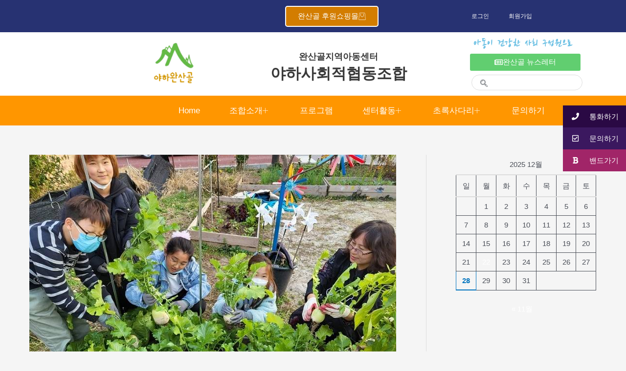

--- FILE ---
content_type: text/html; charset=UTF-8
request_url: https://wansangol.kr/newsletter11123/
body_size: 54375
content:
<!DOCTYPE html><html lang="ko-KR"><head><script data-no-optimize="1">var litespeed_docref=sessionStorage.getItem("litespeed_docref");litespeed_docref&&(Object.defineProperty(document,"referrer",{get:function(){return litespeed_docref}}),sessionStorage.removeItem("litespeed_docref"));</script> <meta charset="UTF-8"><meta name="viewport" content="width=device-width, initial-scale=1"><link rel="profile" href="https://gmpg.org/xfn/11"><meta name='robots' content='index, follow, max-image-preview:large, max-snippet:-1, max-video-preview:-1' /><style>img:is([sizes="auto" i], [sizes^="auto," i]) { contain-intrinsic-size: 3000px 1500px }</style><link rel="canonical" href="https://wansangol.kr/newsletter11123/" /><meta property="og:url" content="https://wansangol.kr/newsletter11123/" /><meta property="og:type" content="article" /><meta property="og:title" content="2022년 텃밭 정원 (꽃심기, 배추, 무 뽑기)(직접기른 무로 깍두기 담기)(배추전 부쳐 먹기) - 완산골지역아동센터" /><meta name="title" content="2022년 텃밭 정원 (꽃심기, 배추, 무 뽑기)(직접기른 무로 깍두기 담기)(배추전 부쳐 먹기) - 완산골지역아동센터" /><meta name="twitter:title" content="2022년 텃밭 정원 (꽃심기, 배추, 무 뽑기)(직접기른 무로 깍두기 담기)(배추전 부쳐 먹기) - 완산골지역아동센터" /><meta property="og:description" content="11월 텃밭을 열심히 꾸미고 기른 무, 배추를 수확하는 날을 맞이했다 평소 텃밭에 여러가지 채소, 꽃을 재배하며 아이들이 직접 물도 주고 비료도 주고 주변 잡초도 뽑고 쓰레기도 주우면서 예쁘게 꾸미고 가꾼 텃밭을 이용한 활동은 아이들이 성장하는 모습과 대칭이 되고 여러 배울점이 많은 활동이였다고 생각이 들게끔 만들었을거다, 아이들도 자신이 물도 주고 비료도" /><meta property="description" content="11월 텃밭을 열심히 꾸미고 기른 무, 배추를 수확하는 날을 맞이했다 평소 텃밭에 여러가지 채소, 꽃을 재배하며 아이들이 직접 물도 주고 비료도 주고 주변 잡초도 뽑고 쓰레기도 주우면서 예쁘게 꾸미고 가꾼 텃밭을 이용한 활동은 아이들이 성장하는 모습과 대칭이 되고 여러 배울점이 많은 활동이였다고 생각이 들게끔 만들었을거다, 아이들도 자신이 물도 주고 비료도" /><meta name="description" content="11월 텃밭을 열심히 꾸미고 기른 무, 배추를 수확하는 날을 맞이했다 평소 텃밭에 여러가지 채소, 꽃을 재배하며 아이들이 직접 물도 주고 비료도 주고 주변 잡초도 뽑고 쓰레기도 주우면서 예쁘게 꾸미고 가꾼 텃밭을 이용한 활동은 아이들이 성장하는 모습과 대칭이 되고 여러 배울점이 많은 활동이였다고 생각이 들게끔 만들었을거다, 아이들도 자신이 물도 주고 비료도" /><meta name="twitter:card" content="summary" /><meta name="twitter:description" content="11월 텃밭을 열심히 꾸미고 기른 무, 배추를 수확하는 날을 맞이했다 평소 텃밭에 여러가지 채소, 꽃을 재배하며 아이들이 직접 물도 주고 비료도 주고 주변 잡초도 뽑고 쓰레기도 주우면서 예쁘게 꾸미고 가꾼 텃밭을 이용한 활동은 아이들이 성장하는 모습과 대칭이 되고 여러 배울점이 많은 활동이였다고 생각이 들게끔 만들었을거다, 아이들도 자신이 물도 주고 비료도" /><meta property="og:image" content="https://wansangol.kr/wp-content/uploads/2022/12/KakaoTalk_20221121_180236420.jpg" /><meta name="twitter:image" content="https://wansangol.kr/wp-content/uploads/2022/12/KakaoTalk_20221121_180236420.jpg" /><meta property="article:published_time" content="2022-12-02T13:57:02+09:00" /><meta property="article:modified_time" content="2022-12-02T13:57:05+09:00" /><meta property="og:updated_time" content="2022-12-02T13:57:05+09:00" /><meta property="og:locale" content="ko_KR" /><meta property="og:site_name" content="완산골지역아동센터" /><title>2022년 텃밭 정원 (꽃심기, 배추, 무 뽑기)(직접기른 무로 깍두기 담기)(배추전 부쳐 먹기) - 완산골지역아동센터</title><meta name="description" content="11월 텃밭을 열심히 꾸미고 기른 무, 배추를 수확하는 날을 맞이했다 평소 텃밭에 여러가지 채소, 꽃을 재배하며 아이들이 직접 물도 주고 비료도 주고 주변 잡초도 뽑고 쓰레기도 주우면서 예쁘게 꾸미고 가꾼 텃밭을 이용한 활동은 아이들이 성장하는 모습과 대칭이 되고 여러 배울점이 많은 활동이였다고 생각이 들게끔 만들었을거다," /><link rel="canonical" href="https://wansangol.kr/newsletter11123/" /><meta property="og:locale" content="ko_KR" /><meta property="og:type" content="article" /><meta property="og:title" content="2022년 텃밭 정원 (꽃심기, 배추, 무 뽑기)(직접기른 무로 깍두기 담기)(배추전 부쳐 먹기) - 완산골지역아동센터" /><meta property="og:description" content="11월 텃밭을 열심히 꾸미고 기른 무, 배추를 수확하는 날을 맞이했다 평소 텃밭에 여러가지 채소, 꽃을 재배하며 아이들이 직접 물도 주고 비료도 주고 주변 잡초도 뽑고 쓰레기도 주우면서 예쁘게 꾸미고 가꾼 텃밭을 이용한 활동은 아이들이 성장하는 모습과 대칭이 되고 여러 배울점이 많은 활동이였다고 생각이 들게끔 만들었을거다," /><meta property="og:url" content="https://wansangol.kr/newsletter11123/" /><meta property="og:site_name" content="완산골지역아동센터" /><meta property="article:published_time" content="2022-12-02T04:57:02+00:00" /><meta property="article:modified_time" content="2022-12-02T04:57:05+00:00" /><meta property="og:image" content="https://wansangol.kr/wp-content/uploads/2022/12/KakaoTalk_20221121_180236420.jpg" /><meta property="og:image:width" content="750" /><meta property="og:image:height" content="534" /><meta property="og:image:type" content="image/jpeg" /><meta name="author" content="완산골 주순옥" /><meta name="twitter:card" content="summary_large_image" /><meta name="twitter:label1" content="글쓴이" /><meta name="twitter:data1" content="완산골 주순옥" /><meta name="twitter:label2" content="예상 되는 판독 시간" /><meta name="twitter:data2" content="2분" /> <script type="application/ld+json" class="yoast-schema-graph">{"@context":"https://schema.org","@graph":[{"@type":"Article","@id":"https://wansangol.kr/newsletter11123/#article","isPartOf":{"@id":"https://wansangol.kr/newsletter11123/"},"author":{"name":"완산골 주순옥","@id":"https://wansangol.kr/#/schema/person/26bc3696666b7e071f5ce5a60e949e80"},"headline":"2022년 텃밭 정원 (꽃심기, 배추, 무 뽑기)(직접기른 무로 깍두기 담기)(배추전 부쳐 먹기)","datePublished":"2022-12-02T04:57:02+00:00","dateModified":"2022-12-02T04:57:05+00:00","mainEntityOfPage":{"@id":"https://wansangol.kr/newsletter11123/"},"wordCount":0,"publisher":{"@id":"https://wansangol.kr/#organization"},"image":{"@id":"https://wansangol.kr/newsletter11123/#primaryimage"},"thumbnailUrl":"https://wansangol.kr/wp-content/uploads/2022/12/KakaoTalk_20221121_180236420.jpg","keywords":["농사","뉴스레터","아동센터","텃밭"],"articleSection":["지역사회연계"],"inLanguage":"ko-KR"},{"@type":"WebPage","@id":"https://wansangol.kr/newsletter11123/","url":"https://wansangol.kr/newsletter11123/","name":"2022년 텃밭 정원 (꽃심기, 배추, 무 뽑기)(직접기른 무로 깍두기 담기)(배추전 부쳐 먹기) - 완산골지역아동센터","isPartOf":{"@id":"https://wansangol.kr/#website"},"primaryImageOfPage":{"@id":"https://wansangol.kr/newsletter11123/#primaryimage"},"image":{"@id":"https://wansangol.kr/newsletter11123/#primaryimage"},"thumbnailUrl":"https://wansangol.kr/wp-content/uploads/2022/12/KakaoTalk_20221121_180236420.jpg","datePublished":"2022-12-02T04:57:02+00:00","dateModified":"2022-12-02T04:57:05+00:00","description":"11월 텃밭을 열심히 꾸미고 기른 무, 배추를 수확하는 날을 맞이했다 평소 텃밭에 여러가지 채소, 꽃을 재배하며 아이들이 직접 물도 주고 비료도 주고 주변 잡초도 뽑고 쓰레기도 주우면서 예쁘게 꾸미고 가꾼 텃밭을 이용한 활동은 아이들이 성장하는 모습과 대칭이 되고 여러 배울점이 많은 활동이였다고 생각이 들게끔 만들었을거다,","breadcrumb":{"@id":"https://wansangol.kr/newsletter11123/#breadcrumb"},"inLanguage":"ko-KR","potentialAction":[{"@type":"ReadAction","target":["https://wansangol.kr/newsletter11123/"]}]},{"@type":"ImageObject","inLanguage":"ko-KR","@id":"https://wansangol.kr/newsletter11123/#primaryimage","url":"https://wansangol.kr/wp-content/uploads/2022/12/KakaoTalk_20221121_180236420.jpg","contentUrl":"https://wansangol.kr/wp-content/uploads/2022/12/KakaoTalk_20221121_180236420.jpg","width":750,"height":534},{"@type":"BreadcrumbList","@id":"https://wansangol.kr/newsletter11123/#breadcrumb","itemListElement":[{"@type":"ListItem","position":1,"name":"Home","item":"https://wansangol.kr/"},{"@type":"ListItem","position":2,"name":"2022년 텃밭 정원 (꽃심기, 배추, 무 뽑기)(직접기른 무로 깍두기 담기)(배추전 부쳐 먹기)"}]},{"@type":"WebSite","@id":"https://wansangol.kr/#website","url":"https://wansangol.kr/","name":"완산골지역아동센터","description":"","publisher":{"@id":"https://wansangol.kr/#organization"},"potentialAction":[{"@type":"SearchAction","target":{"@type":"EntryPoint","urlTemplate":"https://wansangol.kr/?s={search_term_string}"},"query-input":{"@type":"PropertyValueSpecification","valueRequired":true,"valueName":"search_term_string"}}],"inLanguage":"ko-KR"},{"@type":"Organization","@id":"https://wansangol.kr/#organization","name":"완산골지역아동센터","url":"https://wansangol.kr/","logo":{"@type":"ImageObject","inLanguage":"ko-KR","@id":"https://wansangol.kr/#/schema/logo/image/","url":"https://wansangol.kr/wp-content/uploads/2022/03/그림3.png","contentUrl":"https://wansangol.kr/wp-content/uploads/2022/03/그림3.png","width":967,"height":362,"caption":"완산골지역아동센터"},"image":{"@id":"https://wansangol.kr/#/schema/logo/image/"}},{"@type":"Person","@id":"https://wansangol.kr/#/schema/person/26bc3696666b7e071f5ce5a60e949e80","name":"완산골 주순옥","image":{"@type":"ImageObject","inLanguage":"ko-KR","@id":"https://wansangol.kr/#/schema/person/image/","url":"https://wansangol.kr/wp-content/litespeed/avatar/738dfdfb75f93c1ee72bf0a322256319.jpg?ver=1766423977","contentUrl":"https://wansangol.kr/wp-content/litespeed/avatar/738dfdfb75f93c1ee72bf0a322256319.jpg?ver=1766423977","caption":"완산골 주순옥"},"url":"https://wansangol.kr/author/jso9673/"}]}</script> <link rel='dns-prefetch' href='//fonts.googleapis.com' /><link rel="alternate" type="application/rss+xml" title="완산골지역아동센터 &raquo; 피드" href="https://wansangol.kr/feed/" /><link rel="alternate" type="application/rss+xml" title="완산골지역아동센터 &raquo; 댓글 피드" href="https://wansangol.kr/comments/feed/" /><link rel="alternate" type="application/rss+xml" title="완산골지역아동센터 &raquo; 2022년 텃밭 정원 (꽃심기, 배추, 무 뽑기)(직접기른 무로 깍두기 담기)(배추전 부쳐 먹기) 댓글 피드" href="https://wansangol.kr/newsletter11123/feed/" /><style id="litespeed-ccss">.screen-reader-text{position:absolute;top:-10000em;width:1px;height:1px;margin:-1px;padding:0;overflow:hidden;clip:rect(0,0,0,0);border:0}.elementor *,.elementor :after,.elementor :before{box-sizing:border-box}.elementor a{box-shadow:none;text-decoration:none}.elementor img{height:auto;max-width:100%;border:none;border-radius:0;box-shadow:none}.elementor-widget-wrap .elementor-element.elementor-widget__width-initial{max-width:100%}.elementor-element{--flex-direction:initial;--flex-wrap:initial;--justify-content:initial;--align-items:initial;--align-content:initial;--gap:initial;--flex-basis:initial;--flex-grow:initial;--flex-shrink:initial;--order:initial;--align-self:initial;flex-basis:var(--flex-basis);flex-grow:var(--flex-grow);flex-shrink:var(--flex-shrink);order:var(--order);align-self:var(--align-self)}.elementor-align-center{text-align:center}.elementor-align-center .elementor-button{width:auto}@media (max-width:767px){.elementor-mobile-align-center{text-align:center}.elementor-mobile-align-center .elementor-button{width:auto}}:root{--page-title-display:block}.elementor-section{position:relative}.elementor-section .elementor-container{display:flex;margin-right:auto;margin-left:auto;position:relative}@media (max-width:1024px){.elementor-section .elementor-container{flex-wrap:wrap}}.elementor-section.elementor-section-boxed>.elementor-container{max-width:1140px}.elementor-widget-wrap{position:relative;width:100%;flex-wrap:wrap;align-content:flex-start}.elementor:not(.elementor-bc-flex-widget) .elementor-widget-wrap{display:flex}.elementor-widget-wrap>.elementor-element{width:100%}.elementor-widget{position:relative}.elementor-widget:not(:last-child){margin-bottom:20px}.elementor-column{position:relative;min-height:1px;display:flex}.elementor-column-gap-default>.elementor-column>.elementor-element-populated{padding:10px}@media (min-width:768px){.elementor-column.elementor-col-25{width:25%}.elementor-column.elementor-col-33{width:33.333%}.elementor-column.elementor-col-100{width:100%}}@media (max-width:767px){.elementor-column{width:100%}}.elementor-button{display:inline-block;line-height:1;background-color:#69727d;font-size:15px;padding:12px 24px;border-radius:3px;color:#fff;fill:#fff;text-align:center}.elementor-button:visited{color:#fff}.elementor-button-content-wrapper{display:flex;justify-content:center}.elementor-button-icon{flex-grow:0;order:5}.elementor-button-text{flex-grow:1;order:10;display:inline-block}.elementor-button .elementor-align-icon-right{margin-left:5px;order:15}.elementor-button .elementor-align-icon-left{margin-right:5px;order:5}.elementor-button span{text-decoration:inherit}.elementor-element{--swiper-theme-color:#000;--swiper-navigation-size:44px;--swiper-pagination-bullet-size:6px;--swiper-pagination-bullet-horizontal-gap:6px}@media (max-width:767px){.elementor .elementor-hidden-mobile{display:none}}@media (min-width:768px) and (max-width:1024px){.elementor .elementor-hidden-tablet{display:none}}.elementor-2329 .elementor-element.elementor-element-3c88e21f{margin-top:0;margin-bottom:0;padding:0}.elementor-2329 .elementor-element.elementor-element-4ff2c8cb>.elementor-element-populated{padding:0}.elementor-2329 .elementor-element.elementor-element-53c1fd26>.elementor-container>.elementor-column>.elementor-widget-wrap{align-content:center;align-items:center}.elementor-2329 .elementor-element.elementor-element-53c1fd26:not(.elementor-motion-effects-element-type-background){background-color:#273272}.elementor-2329 .elementor-element.elementor-element-53c1fd26{padding:8px 0}.elementor-2329 .elementor-element.elementor-element-65b17a2f>.elementor-element-populated{margin:0;--e-column-margin-right:0px;--e-column-margin-left:0px;padding:0 15px}.elementor-2329 .elementor-element.elementor-element-668bc22 .elementor-button{background-color:#d37d00;border-style:solid;border-width:2px;border-color:#fff;border-radius:5px}.elementor-2329 .elementor-element.elementor-element-abc45d2 .elementskit-menu-container{height:30px;border-radius:0}.elementor-2329 .elementor-element.elementor-element-abc45d2 .elementskit-navbar-nav>li>a{font-size:12px;font-weight:400;color:var(--e-global-color-astglobalcolor5);padding:0 20px}.elementor-2329 .elementor-element.elementor-element-abc45d2 .elementskit-menu-hamburger{float:left;width:45px;border-radius:0}.elementor-2329 .elementor-element.elementor-element-abc45d2 .elementskit-menu-hamburger .elementskit-menu-hamburger-icon{background-color:#fff}.elementor-2329 .elementor-element.elementor-element-abc45d2 .elementskit-menu-close{border-style:solid;color:#2d7c0e}.elementor-2329 .elementor-element.elementor-element-abc45d2>.elementor-widget-container{margin:0;padding:0}.elementor-2329 .elementor-element.elementor-element-284807b3:not(.elementor-motion-effects-element-type-background){background-color:#fff}.elementor-2329 .elementor-element.elementor-element-284807b3{margin-top:0;margin-bottom:0}.elementor-2329 .elementor-element.elementor-element-6fb1d4e9>.elementor-element-populated{margin:0 -66px 0 61px;--e-column-margin-right:-66px;--e-column-margin-left:61px}.elementor-2329 .elementor-element.elementor-element-dcc8b30{text-align:right;width:var(--container-widget-width,52.22%);max-width:52.22%;--container-widget-width:52.22%;--container-widget-flex-grow:0}.elementor-2329 .elementor-element.elementor-element-dcc8b30 img{width:100%}.elementor-2329 .elementor-element.elementor-element-dcc8b30>.elementor-widget-container{margin:0}.elementor-2329 .elementor-element.elementor-element-2a2ca8bc>.elementor-element-populated{margin:0;--e-column-margin-right:0px;--e-column-margin-left:0px;padding:0}.elementor-2329 .elementor-element.elementor-element-c8a6889{text-align:center}.elementor-2329 .elementor-element.elementor-element-c8a6889 .elementor-heading-title{color:var(--e-global-color-astglobalcolor1);font-family:"Roboto",Sans-serif;font-size:18px;font-weight:600}.elementor-2329 .elementor-element.elementor-element-c8a6889>.elementor-widget-container{margin:38px 0 -16px}.elementor-2329 .elementor-element.elementor-element-7c153c9{text-align:center;width:var(--container-widget-width,107.547%);max-width:107.547%;--container-widget-width:107.547%;--container-widget-flex-grow:0}.elementor-2329 .elementor-element.elementor-element-7c153c9 .elementor-heading-title{color:var(--e-global-color-astglobalcolor1);font-family:"Roboto",Sans-serif;font-size:31px;font-weight:600}.elementor-2329 .elementor-element.elementor-element-7c153c9>.elementor-widget-container{margin:0}.elementor-2329 .elementor-element.elementor-element-7cc0fcaf>.elementor-element-populated{margin:0;--e-column-margin-right:0px;--e-column-margin-left:0px}.elementor-2329 .elementor-element.elementor-element-4ee6d90f .elementor-heading-title{font-family:"Nanum Brush Script",Sans-serif;font-size:21px;font-weight:600;letter-spacing:1.7px}.elementor-2329 .elementor-element.elementor-element-4ee6d90f>.elementor-widget-container{margin:0 0 0 33px}.elementor-2329 .elementor-element.elementor-element-688f082b .elementor-button{padding:10px 50px}.elementor-2329 .elementor-element.elementor-element-688f082b>.elementor-widget-container{margin:-13px 0 0 14px}.elementor-2329 .elementor-element.elementor-element-5e982326 .ekit_navsearch-button{font-size:15px;border-radius:0 -35px 0 0;margin:0;padding:0 -39px 0 0;width:32px;height:9px;line-height:36px;text-align:right}.elementor-2329 .elementor-element.elementor-element-5e982326 .ekit_navsearch-button,.elementor-2329 .elementor-element.elementor-element-5e982326 .ekit_search-button i{color:var(--e-global-color-secondary)}.elementor-2329 .elementor-element.elementor-element-5e982326 .ekit_modal-searchPanel .ekit-search-group input:not([type=submit]){border-color:var(--e-global-color-secondary)}.elementor-2329 .elementor-element.elementor-element-5e982326 .ekit_modal-searchPanel .ekit-search-group .ekit_search-button,.elementor-2329 .elementor-element.elementor-element-5e982326 .ekit_search-field{color:var(--e-global-color-secondary)}.elementor-2329 .elementor-element.elementor-element-5e982326 .ekit_search-field::-webkit-input-placeholder{color:#fff}.elementor-2329 .elementor-element.elementor-element-5e982326 .ekit_search-field::-moz-placeholder{color:#fff}.elementor-2329 .elementor-element.elementor-element-5e982326 .ekit_search-field:-ms-input-placeholder{color:#fff}.elementor-2329 .elementor-element.elementor-element-5e982326 .ekit_search-field:-moz-placeholder{color:#fff}.elementor-2329 .elementor-element.elementor-element-5e982326>.elementor-widget-container{margin:-12px 9px 10px 29px;border-style:solid;border-width:1px;border-color:#dedede;border-radius:42px}.elementor-2329 .elementor-element.elementor-element-7e60cc1d:not(.elementor-motion-effects-element-type-background){background-color:#ff9600}.elementor-2329 .elementor-element.elementor-element-7e60cc1d{margin-top:-9px;margin-bottom:0}.elementor-2329 .elementor-element.elementor-element-13750c93>.elementor-element-populated{margin:0 0 0 198px;--e-column-margin-right:0px;--e-column-margin-left:198px}.elementor-2329 .elementor-element.elementor-element-4ab68c72 .elementskit-menu-container{height:41px;border-radius:0}.elementor-2329 .elementor-element.elementor-element-4ab68c72 .elementskit-navbar-nav>li>a{font-size:17px;font-weight:500;color:#fff;padding:0 30px}.elementor-2329 .elementor-element.elementor-element-4ab68c72 .elementskit-navbar-nav>li>a .elementskit-submenu-indicator{color:#fff;fill:#fff}.elementor-2329 .elementor-element.elementor-element-4ab68c72 .elementskit-navbar-nav-default .elementskit-dropdown-has>a .elementskit-submenu-indicator{margin:0}.elementor-2329 .elementor-element.elementor-element-4ab68c72 .elementskit-navbar-nav .elementskit-submenu-panel>li>a{font-family:var(--e-global-typography-primary-font-family),Sans-serif;font-weight:var(--e-global-typography-primary-font-weight);padding:10px;color:var(--e-global-color-astglobalcolor1);background-color:var(--e-global-color-astglobalcolor5)}.elementor-2329 .elementor-element.elementor-element-4ab68c72 .elementskit-submenu-panel{padding:15px 0 0}.elementor-2329 .elementor-element.elementor-element-4ab68c72 .elementskit-navbar-nav .elementskit-submenu-panel{border-radius:0;min-width:500}.elementor-2329 .elementor-element.elementor-element-4ab68c72 .elementskit-menu-hamburger{float:left;width:45px;border-radius:0}.elementor-2329 .elementor-element.elementor-element-4ab68c72 .elementskit-menu-hamburger>.ekit-menu-icon{color:rgba(0,0,0,.5)}.elementor-2329 .elementor-element.elementor-element-4ab68c72 .elementskit-menu-close{color:#2d7c0e}.elementor-2329 .elementor-element.elementor-element-4ab68c72>.elementor-widget-container{margin:0;padding:0}@media (max-width:1024px){.elementor-2329 .elementor-element.elementor-element-53c1fd26{margin-top:0;margin-bottom:-20px;padding:4px 0}.elementor-2329 .elementor-element.elementor-element-65b17a2f>.elementor-element-populated{margin:0 0 0 26px;--e-column-margin-right:0px;--e-column-margin-left:26px}.elementor-2329 .elementor-element.elementor-element-7d9c5e61>.elementor-element-populated{margin:0 -14px 0 0;--e-column-margin-right:-14px;--e-column-margin-left:0px}.elementor-2329 .elementor-element.elementor-element-abc45d2 .elementskit-nav-identity-panel{padding:10px 0}.elementor-2329 .elementor-element.elementor-element-abc45d2 .elementskit-menu-container{max-width:350px;border-radius:0}.elementor-2329 .elementor-element.elementor-element-abc45d2 .elementskit-navbar-nav>li>a{color:#229023;padding:10px 15px}.elementor-2329 .elementor-element.elementor-element-abc45d2 .elementskit-menu-hamburger{padding:8px;width:45px;border-radius:3px}.elementor-2329 .elementor-element.elementor-element-abc45d2 .elementskit-menu-close{padding:8px;margin:12px;width:45px;border-radius:0}.elementor-2329 .elementor-element.elementor-element-abc45d2 .elementskit-nav-logo>img{max-width:160px;max-height:60px}.elementor-2329 .elementor-element.elementor-element-abc45d2 .elementskit-nav-logo{margin:5px 0;padding:5px}.elementor-2329 .elementor-element.elementor-element-abc45d2>.elementor-widget-container{margin:-41px 0 0 650px;padding:0}.elementor-2329 .elementor-element.elementor-element-284807b3{margin-top:41px;margin-bottom:0}.elementor-2329 .elementor-element.elementor-element-6fb1d4e9>.elementor-element-populated{margin:0 0 0 53px;--e-column-margin-right:0px;--e-column-margin-left:53px}.elementor-2329 .elementor-element.elementor-element-7cc0fcaf>.elementor-element-populated{margin:16px 20px 0 48px;--e-column-margin-right:20px;--e-column-margin-left:48px}.elementor-2329 .elementor-element.elementor-element-4ee6d90f .elementor-heading-title{font-size:21px}.elementor-2329 .elementor-element.elementor-element-4ee6d90f>.elementor-widget-container{margin:0 -28px 0 -40px}.elementor-2329 .elementor-element.elementor-element-688f082b>.elementor-widget-container{margin:-9px -31px 0 -43px}.elementor-2329 .elementor-element.elementor-element-5e982326 .ekit_navsearch-button{margin:0 -117px 0 0}.elementor-2329 .elementor-element.elementor-element-5e982326>.elementor-widget-container{margin:0 -26px 0 -45px;padding:0 -8px 0 0}.elementor-2329 .elementor-element.elementor-element-7e60cc1d{margin-top:-27px;margin-bottom:0;padding:0}.elementor-2329 .elementor-element.elementor-element-13750c93>.elementor-element-populated{margin:0;--e-column-margin-right:0px;--e-column-margin-left:0px;padding:49px 0 0}.elementor-2329 .elementor-element.elementor-element-4ab68c72 .elementskit-nav-identity-panel{padding:10px 0}.elementor-2329 .elementor-element.elementor-element-4ab68c72 .elementskit-menu-container{max-width:350px;border-radius:0}.elementor-2329 .elementor-element.elementor-element-4ab68c72 .elementskit-navbar-nav>li>a{color:#229023;padding:10px 15px}.elementor-2329 .elementor-element.elementor-element-4ab68c72 .elementskit-navbar-nav .elementskit-submenu-panel>li>a{padding:15px}.elementor-2329 .elementor-element.elementor-element-4ab68c72 .elementskit-navbar-nav .elementskit-submenu-panel{border-radius:0}.elementor-2329 .elementor-element.elementor-element-4ab68c72 .elementskit-menu-hamburger{padding:8px;width:45px;border-radius:3px}.elementor-2329 .elementor-element.elementor-element-4ab68c72 .elementskit-menu-close{padding:8px;margin:12px;width:45px;border-radius:0}.elementor-2329 .elementor-element.elementor-element-4ab68c72 .elementskit-nav-logo>img{max-width:160px;max-height:60px}.elementor-2329 .elementor-element.elementor-element-4ab68c72 .elementskit-nav-logo{margin:5px 0;padding:5px}.elementor-2329 .elementor-element.elementor-element-4ab68c72>.elementor-widget-container{margin:-41px 0 0 650px;padding:0}}@media (max-width:767px){.elementor-2329 .elementor-element.elementor-element-3c88e21f{margin-top:-2px;margin-bottom:0}.elementor-2329 .elementor-element.elementor-element-268d0b8a{width:10%}.elementor-2329 .elementor-element.elementor-element-65b17a2f{width:69%}.elementor-2329 .elementor-element.elementor-element-65b17a2f>.elementor-element-populated{margin:8px 0 28px -32px;--e-column-margin-right:0px;--e-column-margin-left:-32px}.elementor-2329 .elementor-element.elementor-element-7d9c5e61{width:20%}.elementor-2329 .elementor-element.elementor-element-7d9c5e61>.elementor-element-populated{margin:0;--e-column-margin-right:0px;--e-column-margin-left:0px;padding:0}.elementor-2329 .elementor-element.elementor-element-abc45d2 .elementskit-nav-logo>img{max-width:120px;max-height:50px}.elementor-2329 .elementor-element.elementor-element-abc45d2>.elementor-widget-container{margin:-16px 0 0;padding:0}.elementor-2329 .elementor-element.elementor-element-284807b3{margin-top:-2px;margin-bottom:0}.elementor-2329 .elementor-element.elementor-element-6fb1d4e9{width:20%}.elementor-2329 .elementor-element.elementor-element-6fb1d4e9>.elementor-element-populated{margin:0;--e-column-margin-right:0px;--e-column-margin-left:0px}.elementor-2329 .elementor-element.elementor-element-dcc8b30 img{width:100%}.elementor-2329 .elementor-element.elementor-element-dcc8b30>.elementor-widget-container{margin:-17px -40px -17px 0;padding:0}.elementor-2329 .elementor-element.elementor-element-2a2ca8bc{width:70%}.elementor-2329 .elementor-element.elementor-element-2a2ca8bc>.elementor-element-populated{margin:0 13px 13px 12px;--e-column-margin-right:13px;--e-column-margin-left:12px;padding:0}.elementor-2329 .elementor-element.elementor-element-c8a6889{text-align:left}.elementor-2329 .elementor-element.elementor-element-c8a6889>.elementor-widget-container{margin:0}.elementor-2329 .elementor-element.elementor-element-7c153c9{text-align:left}.elementor-2329 .elementor-element.elementor-element-7c153c9 .elementor-heading-title{font-size:23px}.elementor-2329 .elementor-element.elementor-element-7c153c9>.elementor-widget-container{margin:-23px 0 0}.elementor-2329 .elementor-element.elementor-element-7cc0fcaf>.elementor-element-populated{margin:0 0 10px;--e-column-margin-right:0px;--e-column-margin-left:0px;padding:0}.elementor-2329 .elementor-element.elementor-element-4ee6d90f>.elementor-widget-container{margin:46px 0 0}.elementor-2329 .elementor-element.elementor-element-688f082b>.elementor-widget-container{margin:0 0 0 70px}.elementor-2329 .elementor-element.elementor-element-5e982326 .ekit_navsearch-button{font-size:23px;width:32px}.elementor-2329 .elementor-element.elementor-element-5e982326>.elementor-widget-container{margin:-7px 147px 0 69px;padding:0;border-radius:0}.elementor-2329 .elementor-element.elementor-element-7e60cc1d{margin-top:0;margin-bottom:0;padding:0}.elementor-2329 .elementor-element.elementor-element-13750c93>.elementor-element-populated{margin:5px 0;--e-column-margin-right:0px;--e-column-margin-left:0px;padding:0}.elementor-2329 .elementor-element.elementor-element-4ab68c72 .elementskit-menu-hamburger>.ekit-menu-icon{font-size:25px}.elementor-2329 .elementor-element.elementor-element-4ab68c72 .elementskit-nav-logo>img{max-width:120px;max-height:50px}.elementor-2329 .elementor-element.elementor-element-4ab68c72>.elementor-widget-container{margin:5px 5px 15px 150px;padding:0}}@media (min-width:768px){.elementor-2329 .elementor-element.elementor-element-268d0b8a{width:30.872%}.elementor-2329 .elementor-element.elementor-element-65b17a2f{width:44.932%}.elementor-2329 .elementor-element.elementor-element-7d9c5e61{width:23.86%}.elementor-2329 .elementor-element.elementor-element-3f7019c{width:13.947%}.elementor-2329 .elementor-element.elementor-element-6fb1d4e9{width:20.262%}.elementor-2329 .elementor-element.elementor-element-2a2ca8bc{width:40.791%}}@media (max-width:1024px) and (min-width:768px){.elementor-2329 .elementor-element.elementor-element-268d0b8a{width:20%}.elementor-2329 .elementor-element.elementor-element-65b17a2f{width:30%}.elementor-2329 .elementor-element.elementor-element-7d9c5e61{width:40%}.elementor-2329 .elementor-element.elementor-element-6fb1d4e9{width:58%}.elementor-2329 .elementor-element.elementor-element-2a2ca8bc{width:10%}.elementor-2329 .elementor-element.elementor-element-7cc0fcaf{width:30%}}html{-webkit-text-size-adjust:100%;-ms-text-size-adjust:100%}body{margin:0}body,h2,h5,html,li,p,ul{border:0;font-size:100%;font-style:inherit;font-weight:inherit;margin:0;outline:0;padding:0;vertical-align:baseline}html{-webkit-text-size-adjust:100%;-ms-text-size-adjust:100%}body{margin:0}main,nav{display:block}a{background-color:transparent}a,a:visited{text-decoration:none}img{border:0}button,input{color:inherit;font:inherit;margin:0}button{overflow:visible}button{text-transform:none}button{-webkit-appearance:button}button::-moz-focus-inner,input::-moz-focus-inner{border:0;padding:0}input{line-height:normal}input[type=search]{-webkit-appearance:textfield;box-sizing:content-box}input[type=search]::-webkit-search-cancel-button,input[type=search]::-webkit-search-decoration{-webkit-appearance:none}table{border-collapse:collapse;border-spacing:0}td,th{padding:0}.ast-container{max-width:100%}.ast-container{margin-left:auto;margin-right:auto;padding-left:20px;padding-right:20px}h2,h5{clear:both}h2{color:#808285;font-size:1.7em;line-height:1.3}h5{color:#808285;line-height:1.6;font-size:1.2em}html{box-sizing:border-box}*,:after,:before{box-sizing:inherit}body{color:#808285;background:#fff;font-style:normal}ul{margin:0 0 1.5em 3em}ul{list-style:disc}li>ul{margin-bottom:0;margin-left:1.5em}i{font-style:italic}img{height:auto;max-width:100%}button,input{color:#808285;font-weight:400;font-size:100%;margin:0;vertical-align:baseline}button,input{line-height:normal}table,td,th{border:1px solid var(--ast-border-color)}table{border-collapse:separate;border-spacing:0;border-width:1px 0 0 1px;margin:0 0 1.5em;width:100%}th{font-weight:700}td,th{padding:8px;border-width:0 1px 1px 0}button{border:1px solid;border-color:var(--ast-border-color);border-radius:2px;background:#e6e6e6;padding:.6em 1em .4em;color:#fff}input[type=search]{color:#666;border:1px solid var(--ast-border-color);border-radius:2px;-webkit-appearance:none}a{color:#4169e1}.screen-reader-text{border:0;clip:rect(1px,1px,1px,1px);height:1px;margin:-1px;overflow:hidden;padding:0;position:absolute;width:1px;word-wrap:normal!important}body{-webkit-font-smoothing:antialiased;-moz-osx-font-smoothing:grayscale}body:not(.logged-in){position:relative}#page{position:relative}a{text-decoration:none}img{vertical-align:middle}p{margin-bottom:1.75em}input{line-height:1}body,button{line-height:1.85714285714286}body{background-color:#fff}#page{display:block}#primary,#secondary{width:100%}#primary{margin:4em 0}@media (min-width:993px){.ast-right-sidebar #primary{padding-right:60px}}@media (max-width:992px){.ast-right-sidebar #primary{padding-right:30px}}.hentry{margin:0 0 1.5em}body{overflow-x:hidden}.widget{margin:0 0 2.8em}.widget_calendar table,.widget_calendar td,.widget_calendar th{padding:0;text-align:center}.widget_calendar table,.widget_calendar th{border:none}.widget_calendar td{border-right:none;border-left:none}.widget_calendar caption{line-height:2.7em}.widget_calendar thead{line-height:2.5em}.widget_calendar thead>tr>th{line-height:2.5em;border-bottom:2px solid var(--ast-border-color);border-top:2px solid var(--ast-border-color)}.widget_calendar tbody{line-height:2.1em;text-align:center}.widget_calendar tbody>tr>td{width:14.2857%}.widget_calendar tbody>tr:first-child>td{padding-top:3px}.widget_calendar #today{color:#0274be;font-weight:700;border-bottom:2px solid #0274be}input[type=search]{color:#666;padding:.75em;height:auto;border-width:1px;border-style:solid;border-color:var(--ast-border-color);border-radius:2px;background:var(--ast-comment-inputs-background);box-shadow:none;box-sizing:border-box}.entry-header{margin-bottom:1em;word-wrap:break-word}.single .entry-header{margin-bottom:2em}.single .entry-header .post-thumb{margin-bottom:2em}.single .entry-header .post-thumb img{margin-top:0;margin-bottom:0}:root{--ast-container-default-xlg-padding:6.67em;--ast-container-default-lg-padding:5.67em;--ast-container-default-slg-padding:4.34em;--ast-container-default-md-padding:3.34em;--ast-container-default-sm-padding:6.67em;--ast-container-default-xs-padding:2.4em;--ast-container-default-xxs-padding:1.4em;--ast-code-block-background:#eee;--ast-comment-inputs-background:#fafafa}html{font-size:93.75%}a{color:var(--ast-global-color-5)}body,button,input{font-family:'Noto Sans KR',sans-serif;font-weight:400;font-size:15px;font-size:1rem;line-height:1.6em}h2,h5{font-family:'Noto Sans KR',sans-serif;font-weight:400}h2{font-size:30px;font-size:2rem;font-weight:400;font-family:'Noto Sans KR',sans-serif;line-height:1.25em}h5{font-size:18px;font-size:1.2rem;line-height:1.2em;font-weight:400;font-family:'Noto Sans KR',sans-serif}body,h2,h5{color:var(--ast-global-color-3)}.widget .wp-block-heading{font-size:21px;font-size:1.4rem;color:var(--ast-global-color-3)}#secondary{font-size:15px;font-size:1rem}.ast-single-post .elementor-button-wrapper .elementor-button{text-decoration:none}input{outline:none}#secondary{margin:4em 0 2.5em;word-break:break-word;line-height:2}@media (min-width:993px){.ast-right-sidebar #secondary{padding-left:60px}}@media (max-width:993px){.ast-right-sidebar #secondary{padding-left:30px}}.wp-block-group{padding-top:4em;padding-bottom:4em}@media (max-width:1200px){.wp-block-group{padding:3em}}@media (max-width:544px){.wp-block-group{padding:2em}}@media (max-width:921px){#primary,#secondary{padding:1.5em 0;margin:0}}@media (max-width:921px){#secondary.secondary{padding-top:0}}@media (max-width:921px){.ast-right-sidebar #primary{padding-right:0}.ast-right-sidebar #secondary{padding-left:0}}@media (min-width:922px){.ast-right-sidebar #primary{border-right:1px solid var(--ast-border-color)}.ast-right-sidebar #secondary{border-left:1px solid var(--ast-border-color);margin-left:-1px}}.elementor-widget-heading h2.elementor-heading-title{line-height:1.25em}button{border-style:solid;border-top-width:0;border-right-width:0;border-left-width:0;border-bottom-width:0;color:#fff;border-color:#3a3a3a;background-color:#3a3a3a;padding-top:15px;padding-right:30px;padding-bottom:15px;padding-left:30px;font-family:inherit;font-weight:inherit;line-height:1em}@media (max-width:921px){button{padding-top:14px;padding-right:28px;padding-bottom:14px;padding-left:28px}}@media (max-width:544px){button{padding-top:12px;padding-right:24px;padding-bottom:12px;padding-left:24px}}@media (min-width:544px){.ast-container{max-width:100%}}body{background-color:var(--ast-global-color-4)}@media (max-width:921px){h2{font-size:25px}}@media (max-width:544px){h2{font-size:25px}}@media (max-width:921px){html{font-size:85.5%}}@media (max-width:544px){html{font-size:85.5%}}@media (min-width:922px){.ast-container{max-width:1240px}}@media (min-width:922px){.site-content .ast-container{display:flex}}@media (max-width:921px){.site-content .ast-container{flex-direction:column}}@media (min-width:922px){.single-post .site-content>.ast-container{max-width:1200px}}:root{--ast-global-color-0:#0170b9;--ast-global-color-1:#3a3a3a;--ast-global-color-2:#3a3a3a;--ast-global-color-3:#4b4f58;--ast-global-color-4:#f5f5f5;--ast-global-color-5:#fff;--ast-global-color-6:#e5e5e5;--ast-global-color-7:#424242;--ast-global-color-8:#000}:root{--ast-border-color:#ddd}header.entry-header>*:not(:last-child){margin-bottom:10px}h2,h5{color:var(--ast-global-color-2)}.screen-reader-text{top:0!important}@media (min-width:922px){#primary{width:70%}#secondary{width:30%}}:root{--e-global-color-astglobalcolor0:#0170b9;--e-global-color-astglobalcolor1:#3a3a3a;--e-global-color-astglobalcolor2:#3a3a3a;--e-global-color-astglobalcolor3:#4b4f58;--e-global-color-astglobalcolor4:#f5f5f5;--e-global-color-astglobalcolor5:#fff;--e-global-color-astglobalcolor6:#e5e5e5;--e-global-color-astglobalcolor7:#424242;--e-global-color-astglobalcolor8:#000}.wp-block-calendar{text-align:center}.wp-block-calendar td,.wp-block-calendar th{border:1px solid;padding:.25em}.wp-block-calendar th{font-weight:400}.wp-block-calendar caption{background-color:inherit}.wp-block-calendar table{border-collapse:collapse;width:100%}.wp-block-group{box-sizing:border-box}ul{box-sizing:border-box}:root{--wp--preset--font-size--normal:16px;--wp--preset--font-size--huge:42px}.screen-reader-text{clip:rect(1px,1px,1px,1px);word-wrap:normal!important;border:0;-webkit-clip-path:inset(50%);clip-path:inset(50%);height:1px;margin:-1px;overflow:hidden;padding:0;position:absolute;width:1px}body{--wp--preset--color--black:#000;--wp--preset--color--cyan-bluish-gray:#abb8c3;--wp--preset--color--white:#fff;--wp--preset--color--pale-pink:#f78da7;--wp--preset--color--vivid-red:#cf2e2e;--wp--preset--color--luminous-vivid-orange:#ff6900;--wp--preset--color--luminous-vivid-amber:#fcb900;--wp--preset--color--light-green-cyan:#7bdcb5;--wp--preset--color--vivid-green-cyan:#00d084;--wp--preset--color--pale-cyan-blue:#8ed1fc;--wp--preset--color--vivid-cyan-blue:#0693e3;--wp--preset--color--vivid-purple:#9b51e0;--wp--preset--color--ast-global-color-0:var(--ast-global-color-0);--wp--preset--color--ast-global-color-1:var(--ast-global-color-1);--wp--preset--color--ast-global-color-2:var(--ast-global-color-2);--wp--preset--color--ast-global-color-3:var(--ast-global-color-3);--wp--preset--color--ast-global-color-4:var(--ast-global-color-4);--wp--preset--color--ast-global-color-5:var(--ast-global-color-5);--wp--preset--color--ast-global-color-6:var(--ast-global-color-6);--wp--preset--color--ast-global-color-7:var(--ast-global-color-7);--wp--preset--color--ast-global-color-8:var(--ast-global-color-8);--wp--preset--gradient--vivid-cyan-blue-to-vivid-purple:linear-gradient(135deg,rgba(6,147,227,1) 0%,#9b51e0 100%);--wp--preset--gradient--light-green-cyan-to-vivid-green-cyan:linear-gradient(135deg,#7adcb4 0%,#00d082 100%);--wp--preset--gradient--luminous-vivid-amber-to-luminous-vivid-orange:linear-gradient(135deg,rgba(252,185,0,1) 0%,rgba(255,105,0,1) 100%);--wp--preset--gradient--luminous-vivid-orange-to-vivid-red:linear-gradient(135deg,rgba(255,105,0,1) 0%,#cf2e2e 100%);--wp--preset--gradient--very-light-gray-to-cyan-bluish-gray:linear-gradient(135deg,#eee 0%,#a9b8c3 100%);--wp--preset--gradient--cool-to-warm-spectrum:linear-gradient(135deg,#4aeadc 0%,#9778d1 20%,#cf2aba 40%,#ee2c82 60%,#fb6962 80%,#fef84c 100%);--wp--preset--gradient--blush-light-purple:linear-gradient(135deg,#ffceec 0%,#9896f0 100%);--wp--preset--gradient--blush-bordeaux:linear-gradient(135deg,#fecda5 0%,#fe2d2d 50%,#6b003e 100%);--wp--preset--gradient--luminous-dusk:linear-gradient(135deg,#ffcb70 0%,#c751c0 50%,#4158d0 100%);--wp--preset--gradient--pale-ocean:linear-gradient(135deg,#fff5cb 0%,#b6e3d4 50%,#33a7b5 100%);--wp--preset--gradient--electric-grass:linear-gradient(135deg,#caf880 0%,#71ce7e 100%);--wp--preset--gradient--midnight:linear-gradient(135deg,#020381 0%,#2874fc 100%);--wp--preset--font-size--small:13px;--wp--preset--font-size--medium:20px;--wp--preset--font-size--large:36px;--wp--preset--font-size--x-large:42px;--wp--preset--spacing--20:.44rem;--wp--preset--spacing--30:.67rem;--wp--preset--spacing--40:1rem;--wp--preset--spacing--50:1.5rem;--wp--preset--spacing--60:2.25rem;--wp--preset--spacing--70:3.38rem;--wp--preset--spacing--80:5.06rem;--wp--preset--shadow--natural:6px 6px 9px rgba(0,0,0,.2);--wp--preset--shadow--deep:12px 12px 50px rgba(0,0,0,.4);--wp--preset--shadow--sharp:6px 6px 0px rgba(0,0,0,.2);--wp--preset--shadow--outlined:6px 6px 0px -3px rgba(255,255,255,1),6px 6px rgba(0,0,0,1);--wp--preset--shadow--crisp:6px 6px 0px rgba(0,0,0,1)}body{margin:0;--wp--style--global--content-size:var(--wp--custom--ast-content-width-size);--wp--style--global--wide-size:var(--wp--custom--ast-wide-width-size)}body{--wp--style--block-gap:24px}body{padding-top:0;padding-right:0;padding-bottom:0;padding-left:0}#ssb-container{position:fixed;top:30%;z-index:1}.ssb-btns-right{right:0}#ssb-container ul{padding:0;margin:0}#ssb-container ul li{list-style:none;margin:0}#ssb-container ul li{line-height:45px}#ssb-container ul li p{margin:0}#ssb-container ul li a{padding:0 15px 0 0;display:block;line-height:45px;text-align:left;white-space:nowrap;text-decoration:none}#ssb-container ul li span{line-height:45px;width:50px;text-align:center;display:inline-block}#ssb-btn-0{background:#2a0944}#ssb-btn-0 a{color:#fff}#ssb-btn-1{background:#3b185f}#ssb-btn-1 a{color:#fff}#ssb-btn-2{background:#a12568}#ssb-btn-2 a{color:#fff}#ssb-btn-4{background:#81d742}#ssb-btn-4 a{color:}#ssb-btn-3{background:#f05454}#ssb-btn-3 a{color:}.fas,.far{-moz-osx-font-smoothing:grayscale;-webkit-font-smoothing:antialiased;display:inline-block;font-style:normal;font-variant:normal;text-rendering:auto;line-height:1}.fa-address-book:before{content:"\f2b9"}.fa-align-justify:before{content:"\f039"}.fa-bold:before{content:"\f032"}.fa-check-square:before{content:"\f14a"}.fa-home:before{content:"\f015"}.fa-newspaper:before{content:"\f1ea"}.fa-phone:before{content:"\f095"}.far{font-family:'Font Awesome 5 Free';font-weight:400}.fas{font-family:'Font Awesome 5 Free';font-weight:900}.far,.fas{-moz-osx-font-smoothing:grayscale;-webkit-font-smoothing:antialiased;display:inline-block;font-style:normal;font-variant:normal;text-rendering:auto;line-height:1}.fa-address-book:before{content:"\f2b9"}.fa-align-justify:before{content:"\f039"}.fa-bold:before{content:"\f032"}.fa-check-square:before{content:"\f14a"}.fa-home:before{content:"\f015"}.fa-newspaper:before{content:"\f1ea"}.fa-phone:before{content:"\f095"}.far{font-weight:400}.far,.fas{font-family:"Font Awesome 5 Free"}.fas{font-weight:900}.ekit-wid-con .icon,.ekit-wid-con .icon:before,.icon,.icon:before{font-family:elementskit!important;speak:none;font-style:normal;font-weight:400;font-variant:normal;text-transform:none;line-height:1;-webkit-font-smoothing:antialiased;-moz-osx-font-smoothing:grayscale}.ekit-wid-con .icon.icon-plus:before,.icon.icon-plus:before{content:"\e982"}.icon.icon-shopping-bag-1:before{content:"\ea72"}.ekit-wid-con .icon.icon-search:before,.icon.icon-search:before{content:"\eb16"}:focus{outline:0}.mfp-hide{display:none!important}button::-moz-focus-inner{padding:0;border:0}.elementskit-menu-container{z-index:10000}.elementskit-dropdown li{position:relative}.elementskit-navbar-nav-default .elementskit-navbar-nav{padding-left:0;margin-bottom:0;list-style:none;margin-left:0}.elementskit-navbar-nav-default .elementskit-navbar-nav>li{position:relative}.elementskit-navbar-nav-default .elementskit-navbar-nav>li>a{height:100%;display:-webkit-box;display:-ms-flexbox;display:flex;-webkit-box-align:center;-ms-flex-align:center;align-items:center;text-decoration:none}.elementskit-navbar-nav-default .elementskit-navbar-nav>li>a{text-transform:none;font-weight:500;letter-spacing:normal}.elementskit-navbar-nav-default .elementskit-dropdown{border-top:1px solid #dadada;border-left:1px solid #dadada;border-bottom:1px solid #dadada;border-right:1px solid #dadada;background-color:#f4f4f4;border-bottom-right-radius:0;border-bottom-left-radius:0;border-top-right-radius:0;border-top-left-radius:0;padding-left:0;list-style:none;opacity:0;visibility:hidden}.elementskit-navbar-nav-default .elementskit-dropdown>li>.elementskit-dropdown{left:100%;top:0}.elementskit-navbar-nav-default .elementskit-submenu-panel>li>a{display:block;padding-top:15px;padding-left:10px;padding-bottom:15px;padding-right:10px;color:#000;font-weight:400;font-size:14px}.elementskit-navbar-nav-default .elementskit-nav-identity-panel{display:none}.elementskit-navbar-nav-default .elementskit-menu-close{border:1px solid rgba(0,0,0,.5);color:rgba(51,51,51,.5);float:right;margin-top:20px;margin-left:20px;margin-right:20px;margin-bottom:20px}.elementskit-navbar-nav-default .elementskit-dropdown-has>a{position:relative}.elementskit-navbar-nav-default .elementskit-dropdown-has>a .elementskit-submenu-indicator{margin-left:6px;display:block;float:right;position:relative;font-size:11px}@media (max-width:1024px){.elementskit-navbar-nav-default .elementskit-dropdown-has>a .elementskit-submenu-indicator{padding:4px 15px}}.elementskit-navbar-nav-default .elementskit-dropdown-has>a .elementskit-submenu-indicator{font-weight:900;font-style:normal}.elementskit-navbar-nav-default.elementskit-menu-container{background:rgba(255,255,255,0);background:-webkit-gradient(linear,left bottom,left top,from(rgba(255,255,255,0)),to(rgba(255,255,255,0)));background:linear-gradient(0deg,rgba(255,255,255,0) 0,rgba(255,255,255,0) 100%);border-bottom-right-radius:0;border-bottom-left-radius:0;border-top-right-radius:0;border-top-left-radius:0;position:relative;height:100px;z-index:90000}.elementskit-navbar-nav-default .elementskit-dropdown{min-width:250px;margin-left:0}.elementskit-navbar-nav-default .elementskit-navbar-nav{height:100%;display:-webkit-box;display:-ms-flexbox;display:flex;-ms-flex-wrap:wrap;flex-wrap:wrap;-webkit-box-pack:start;-ms-flex-pack:start;justify-content:flex-start}.elementskit-navbar-nav-default .elementskit-navbar-nav>li>a{font-size:15px;color:#000;padding-left:15px;padding-right:15px}.elementskit-navbar-nav-default .elementskit-navbar-nav.elementskit-menu-po-center{-webkit-box-pack:center;-ms-flex-pack:center;justify-content:center}@media (min-width:1025px){.elementskit-navbar-nav-default .elementskit-dropdown{-webkit-box-shadow:0 10px 30px 0 rgba(45,45,45,.2);box-shadow:0 10px 30px 0 rgba(45,45,45,.2);position:absolute;top:100%;left:0;-webkit-transform:translateY(-10px);transform:translateY(-10px);max-height:none;z-index:999}}@media (max-width:1024px){.ekit_menu_responsive_tablet>.elementskit-navbar-nav-default{background-color:#f7f7f7}.elementskit-navbar-nav-default.elementskit-menu-offcanvas-elements{width:100%;position:fixed;top:0;left:-100vw;height:100%;-webkit-box-shadow:0 10px 30px 0 rgba(255,165,0,0);box-shadow:0 10px 30px 0 rgba(255,165,0,0);overflow-y:auto;overflow-x:hidden;padding-top:0;padding-left:0;padding-right:0;display:-webkit-box;display:-ms-flexbox;display:flex;-webkit-box-orient:vertical;-webkit-box-direction:reverse;-ms-flex-direction:column-reverse;flex-direction:column-reverse;-webkit-box-pack:end;-ms-flex-pack:end;justify-content:flex-end}.elementskit-navbar-nav-default .elementskit-nav-identity-panel{display:block;position:relative;z-index:5;width:100%}.elementskit-navbar-nav-default .elementskit-nav-identity-panel .elementskit-site-title{float:left}.elementskit-navbar-nav-default .elementskit-nav-identity-panel .elementskit-menu-close{float:right}.elementskit-navbar-nav-default .elementskit-navbar-nav>li>a{color:#000;font-size:12px;padding-top:5px;padding-left:10px;padding-right:5px;padding-bottom:5px}.elementskit-navbar-nav-default .elementskit-submenu-panel>li>a{color:#000;font-size:12px;padding-top:7px;padding-left:7px;padding-right:7px;padding-bottom:7px}.elementskit-navbar-nav-default .elementskit-dropdown{display:block;border:0;margin-left:0}.elementskit-navbar-nav-default .elementskit-navbar-nav>.elementskit-dropdown-has>.elementskit-dropdown li a{padding-left:15px}}@media (min-width:1025px){.ekit-nav-dropdown-hover .elementskit-dropdown-has .elementskit-dropdown{-webkit-box-shadow:0 10px 30px 0 rgba(45,45,45,.2);box-shadow:0 10px 30px 0 rgba(45,45,45,.2);position:absolute;top:100%;left:0;-webkit-transform:translateY(-10px);transform:translateY(-10px);max-height:none;z-index:999}}@media only screen and (max-width:1024px) and (min-width:766px){.ekit_menu_responsive_tablet .elementskit-navbar-nav-default .elementskit-dropdown{display:none}.ekit_menu_responsive_tablet .elementskit-navbar-nav-default .elementskit-navbar-nav{overflow-y:auto}.ekit_menu_responsive_tablet .elementskit-navbar-nav-default .elementskit-dropdown>li>.elementskit-dropdown{left:0}}.elementskit-menu-close,.elementskit-menu-hamburger{display:none}.elementskit-menu-hamburger{color:#000}@media (max-width:1024px){.elementskit-menu-overlay{display:block;position:fixed;z-index:14;top:0;left:-100%;height:100%;width:100%;background-color:rgba(51,51,51,.5);opacity:1;visibility:visible}.elementskit-menu-hamburger{border:1px solid rgba(0,0,0,.2);float:right}.elementskit-menu-hamburger .elementskit-menu-hamburger-icon{background-color:rgba(0,0,0,.5)}.elementskit-menu-close,.elementskit-menu-hamburger{padding:8px;background-color:transparent;border-radius:.25rem;position:relative;z-index:10;width:45px}.elementskit-menu-hamburger .elementskit-menu-hamburger-icon{height:1px;width:100%;display:block;margin-bottom:4px}.elementskit-menu-hamburger .elementskit-menu-hamburger-icon:last-child{margin-bottom:0}}.dropdown-item,.ekit-menu-nav-link{position:relative}.dropdown-item>i,.ekit-menu-nav-link>i{padding-right:5px}.elementskit-nav-logo{display:inline-block}@media (max-width:1024px){.elementor-widget-ekit-nav-menu{-webkit-animation:none!important;animation:none!important}.ekit-wid-con:not(.ekit_menu_responsive_mobile) .elementskit-navbar-nav{display:block}}@media (max-width:1024px){.elementskit-menu-close,.elementskit-menu-hamburger{display:block}.elementskit-menu-container{max-width:350px}.elementskit-menu-offcanvas-elements{height:100%!important;padding-bottom:10px}.elementskit-dropdown{position:relative;max-height:0;-webkit-box-shadow:none;box-shadow:none}.ekit_menu_responsive_tablet .elementskit-navbar-nav-default .elementskit-dropdown-has>a .elementskit-submenu-indicator{margin-left:auto}.ekit_menu_responsive_tablet .elementskit-submenu-indicator{-webkit-box-ordinal-group:3;-ms-flex-order:2;order:2;border:1px solid;border-radius:30px}}@media (max-width:767px){.ekit_menu_responsive_tablet .elementskit-navbar-nav-default .elementskit-dropdown{display:none}.ekit_menu_responsive_tablet .elementskit-navbar-nav-default .elementskit-navbar-nav{overflow-y:auto}.ekit_menu_responsive_tablet .elementskit-navbar-nav-default .elementskit-dropdown>li>.elementskit-dropdown{left:0}}@media (min-width:1025px){.ekit_menu_responsive_tablet .ekit-nav-menu--overlay{display:none}}.ekit-wid-con .ekit-review-card--date,.ekit-wid-con .ekit-review-card--desc{grid-area:date}.ekit-wid-con .ekit-review-card--image{width:60px;height:60px;grid-area:thumbnail;min-width:60px;border-radius:50%;background-color:#eae9f7;display:-webkit-box;display:-ms-flexbox;display:flex;-webkit-box-pack:center;-ms-flex-pack:center;justify-content:center;-webkit-box-align:center;-ms-flex-align:center;align-items:center;padding:1rem;position:relative}.ekit-wid-con .ekit-review-card--thumbnail{grid-area:thumbnail;padding-right:1rem}.ekit-wid-con .ekit-review-card--name{grid-area:name;font-size:14px;font-weight:700;margin:0 0 .25rem}.ekit-wid-con .ekit-review-card--stars{grid-area:stars;color:#f4be28;font-size:13px;line-height:20px}.ekit-wid-con .ekit-review-card--comment{grid-area:comment;font-size:16px;line-height:22px;font-weight:400;color:#32323d}.ekit-wid-con .ekit-review-card--actions{grid-area:actions}.ekit-wid-con .ekit-review-card--posted-on{display:-webkit-box;display:-ms-flexbox;display:flex;grid-area:posted-on}.ekit-wid-con input{-moz-outline:none;outline:0}.ekit-wid-con img:not([draggable]){max-width:100%;height:auto}.ekit-wid-con a,.ekit-wid-con button{text-decoration:none;outline:0}.ekit-wid-con a:visited{text-decoration:none;outline:0}.ekit-wid-con img{border:none;max-width:100%}.ekit-wid-con li,.ekit-wid-con ul{margin:0;padding:0}.ekit-wid-con .elementskit-navbar-nav-default.elementskit-menu-container{z-index:1000}.ekit-wid-con input{-webkit-box-sizing:border-box;box-sizing:border-box}.elementor-widget-container .ekit-wid-con a{text-decoration:none}.ekit-template-content-header{clear:both}.ekit_modal-searchPanel .ekit-search-group{position:relative}.ekit_modal-searchPanel .ekit-search-group input:not([type=submit]){height:70px;background-color:transparent;border-radius:50px;border:2px solid #fff;color:#fff;padding:0 30px;width:100%}.ekit_modal-searchPanel .ekit-search-group input:not([type=submit])::-moz-placeholder{color:#fff;opacity:1}.ekit_modal-searchPanel .ekit-search-group input:not([type=submit])::-webkit-input-placeholder{color:#fff;opacity:1}.ekit_modal-searchPanel .ekit-search-group input:not([type=submit]):-ms-input-placeholder{color:#fff;opacity:1}.ekit_modal-searchPanel .ekit-search-group input:not([type=submit])::-ms-input-placeholder{color:#fff;opacity:1}.ekit_modal-searchPanel .ekit-search-group .ekit_search-button{background-color:transparent;border:0;padding:0;color:#fff;position:absolute;right:0;top:50%;-webkit-transform:translateY(-50%);transform:translateY(-50%);height:100%;width:70px;border-radius:0 50px 50px 0}.ekit_modal-searchPanel .ekit-search-group input[type=search]::-webkit-search-cancel-button,.ekit_modal-searchPanel .ekit-search-group input[type=search]::-webkit-search-decoration,.ekit_modal-searchPanel .ekit-search-group input[type=search]::-webkit-search-results-button,.ekit_modal-searchPanel .ekit-search-group input[type=search]::-webkit-search-results-decoration{display:none}.ekit_modal-searchPanel .ekit-search-panel{max-width:800px;margin:1.75rem auto}.ekit_navsearch-button{display:inline-block}.ekit-template-content-header .elementor-section{-webkit-transform:none}.far,.fas{-moz-osx-font-smoothing:grayscale;-webkit-font-smoothing:antialiased;display:inline-block;font-style:normal;font-variant:normal;text-rendering:auto;line-height:1}.fa-address-book:before{content:"\f2b9"}.fa-align-justify:before{content:"\f039"}.fa-bold:before{content:"\f032"}.fa-check-square:before{content:"\f14a"}.fa-home:before{content:"\f015"}.fa-newspaper:before{content:"\f1ea"}.fa-phone:before{content:"\f095"}.far{font-family:"Font Awesome 5 Free";font-weight:400}.fas{font-family:"Font Awesome 5 Free";font-weight:900}a{text-decoration:none!important}.elementor-widget-image{text-align:center}.elementor-widget-image a{display:inline-block}.elementor-widget-image img{vertical-align:middle;display:inline-block}.elementor-heading-title{padding:0;margin:0;line-height:1}.elementor-widget-heading .elementor-heading-title[class*=elementor-size-]>a{color:inherit;font-size:inherit;line-height:inherit}.elementor-kit-5{--e-global-color-primary:#6ec1e4;--e-global-color-secondary:#54595f;--e-global-color-text:#7a7a7a;--e-global-color-accent:#61ce70;--e-global-typography-primary-font-family:"Roboto";--e-global-typography-primary-font-weight:600;--e-global-typography-secondary-font-family:"Roboto Slab";--e-global-typography-secondary-font-weight:400;--e-global-typography-text-font-family:"Roboto";--e-global-typography-text-font-weight:400;--e-global-typography-accent-font-family:"Roboto";--e-global-typography-accent-font-weight:500}.elementor-section.elementor-section-boxed>.elementor-container{max-width:1140px}.elementor-widget:not(:last-child){margin-block-end:20px}.elementor-element{--widgets-spacing:20px 20px}@media (max-width:1024px){.elementor-section.elementor-section-boxed>.elementor-container{max-width:1024px}}@media (max-width:767px){.elementor-section.elementor-section-boxed>.elementor-container{max-width:767px}}.far,.fas{-moz-osx-font-smoothing:grayscale;-webkit-font-smoothing:antialiased;display:inline-block;font-style:normal;font-variant:normal;text-rendering:auto;line-height:1}.fa-address-book:before{content:"\f2b9"}.fa-align-justify:before{content:"\f039"}.fa-bold:before{content:"\f032"}.fa-check-square:before{content:"\f14a"}.fa-home:before{content:"\f015"}.fa-newspaper:before{content:"\f1ea"}.fa-phone:before{content:"\f095"}.far{font-weight:400}.far,.fas{font-family:"Font Awesome 5 Free"}.fas{font-weight:900}.elementor-widget-heading .elementor-heading-title{color:var(--e-global-color-primary);font-family:var(--e-global-typography-primary-font-family),Sans-serif;font-weight:var(--e-global-typography-primary-font-weight)}.elementor-widget-button .elementor-button{font-family:var(--e-global-typography-accent-font-family),Sans-serif;font-weight:var(--e-global-typography-accent-font-weight);background-color:var(--e-global-color-accent)}</style><link rel="preload" data-asynced="1" data-optimized="2" as="style" onload="this.onload=null;this.rel='stylesheet'" href="https://wansangol.kr/wp-content/litespeed/css/5325e93c2aeef1e6cdbe3d56b3159b00.css?ver=786d9" /><script data-optimized="1" type="litespeed/javascript" data-src="https://wansangol.kr/wp-content/plugins/litespeed-cache/assets/js/css_async.min.js"></script> <style id='astra-theme-css-inline-css'>.ast-no-sidebar .entry-content .alignfull {margin-left: calc( -50vw + 50%);margin-right: calc( -50vw + 50%);max-width: 100vw;width: 100vw;}.ast-no-sidebar .entry-content .alignwide {margin-left: calc(-41vw + 50%);margin-right: calc(-41vw + 50%);max-width: unset;width: unset;}.ast-no-sidebar .entry-content .alignfull .alignfull,.ast-no-sidebar .entry-content .alignfull .alignwide,.ast-no-sidebar .entry-content .alignwide .alignfull,.ast-no-sidebar .entry-content .alignwide .alignwide,.ast-no-sidebar .entry-content .wp-block-column .alignfull,.ast-no-sidebar .entry-content .wp-block-column .alignwide{width: 100%;margin-left: auto;margin-right: auto;}.wp-block-gallery,.blocks-gallery-grid {margin: 0;}.wp-block-separator {max-width: 100px;}.wp-block-separator.is-style-wide,.wp-block-separator.is-style-dots {max-width: none;}.entry-content .has-2-columns .wp-block-column:first-child {padding-right: 10px;}.entry-content .has-2-columns .wp-block-column:last-child {padding-left: 10px;}@media (max-width: 782px) {.entry-content .wp-block-columns .wp-block-column {flex-basis: 100%;}.entry-content .has-2-columns .wp-block-column:first-child {padding-right: 0;}.entry-content .has-2-columns .wp-block-column:last-child {padding-left: 0;}}body .entry-content .wp-block-latest-posts {margin-left: 0;}body .entry-content .wp-block-latest-posts li {list-style: none;}.ast-no-sidebar .ast-container .entry-content .wp-block-latest-posts {margin-left: 0;}.ast-header-break-point .entry-content .alignwide {margin-left: auto;margin-right: auto;}.entry-content .blocks-gallery-item img {margin-bottom: auto;}.wp-block-pullquote {border-top: 4px solid #555d66;border-bottom: 4px solid #555d66;color: #40464d;}:root{--ast-post-nav-space:0;--ast-container-default-xlg-padding:6.67em;--ast-container-default-lg-padding:5.67em;--ast-container-default-slg-padding:4.34em;--ast-container-default-md-padding:3.34em;--ast-container-default-sm-padding:6.67em;--ast-container-default-xs-padding:2.4em;--ast-container-default-xxs-padding:1.4em;--ast-code-block-background:#EEEEEE;--ast-comment-inputs-background:#FAFAFA;--ast-normal-container-width:1200px;--ast-narrow-container-width:750px;--ast-blog-title-font-weight:normal;--ast-blog-meta-weight:inherit;--ast-global-color-primary:var(--ast-global-color-5);--ast-global-color-secondary:var(--ast-global-color-4);--ast-global-color-alternate-background:var(--ast-global-color-7);--ast-global-color-subtle-background:var(--ast-global-color-6);}html{font-size:93.75%;}a,.page-title{color:var(--ast-global-color-5);}a:hover,a:focus{color:var(--ast-global-color-1);}body,button,input,select,textarea,.ast-button,.ast-custom-button{font-family:'Noto Sans KR',sans-serif;font-weight:400;font-size:15px;font-size:1rem;line-height:var(--ast-body-line-height,1.65em);}blockquote{color:var(--ast-global-color-3);}h1,.entry-content h1,h2,.entry-content h2,h3,.entry-content h3,h4,.entry-content h4,h5,.entry-content h5,h6,.entry-content h6,.site-title,.site-title a{font-family:'Noto Sans KR',sans-serif;font-weight:400;}.ast-site-identity .site-title a{color:var(--ast-global-color-8);}.ast-site-identity .site-title a:hover{color:var(--ast-global-color-0);}.site-title{font-size:28px;font-size:1.8666666666667rem;display:none;}header .custom-logo-link img{max-width:255px;width:255px;}.astra-logo-svg{width:255px;}.site-header .site-description{font-size:15px;font-size:1rem;display:none;}.entry-title{font-size:25px;font-size:1.6666666666667rem;}.archive .ast-article-post .ast-article-inner,.blog .ast-article-post .ast-article-inner,.archive .ast-article-post .ast-article-inner:hover,.blog .ast-article-post .ast-article-inner:hover{overflow:hidden;}h1,.entry-content h1{font-size:40px;font-size:2.6666666666667rem;font-weight:400;font-family:'Noto Sans KR',sans-serif;line-height:1.4em;}h2,.entry-content h2{font-size:32px;font-size:2.1333333333333rem;font-weight:400;font-family:'Noto Sans KR',sans-serif;line-height:1.3em;}h3,.entry-content h3{font-size:26px;font-size:1.7333333333333rem;font-weight:400;font-family:'Noto Sans KR',sans-serif;line-height:1.3em;}h4,.entry-content h4{font-size:24px;font-size:1.6rem;line-height:1.2em;font-weight:400;font-family:'Noto Sans KR',sans-serif;}h5,.entry-content h5{font-size:20px;font-size:1.3333333333333rem;line-height:1.2em;font-weight:400;font-family:'Noto Sans KR',sans-serif;}h6,.entry-content h6{font-size:16px;font-size:1.0666666666667rem;line-height:1.25em;font-weight:400;font-family:'Noto Sans KR',sans-serif;}::selection{background-color:#3a3a3a;color:#ffffff;}body,h1,.entry-title a,.entry-content h1,h2,.entry-content h2,h3,.entry-content h3,h4,.entry-content h4,h5,.entry-content h5,h6,.entry-content h6{color:var(--ast-global-color-3);}.tagcloud a:hover,.tagcloud a:focus,.tagcloud a.current-item{color:#000000;border-color:var(--ast-global-color-5);background-color:var(--ast-global-color-5);}input:focus,input[type="text"]:focus,input[type="email"]:focus,input[type="url"]:focus,input[type="password"]:focus,input[type="reset"]:focus,input[type="search"]:focus,textarea:focus{border-color:var(--ast-global-color-5);}input[type="radio"]:checked,input[type=reset],input[type="checkbox"]:checked,input[type="checkbox"]:hover:checked,input[type="checkbox"]:focus:checked,input[type=range]::-webkit-slider-thumb{border-color:var(--ast-global-color-5);background-color:var(--ast-global-color-5);box-shadow:none;}.site-footer a:hover + .post-count,.site-footer a:focus + .post-count{background:var(--ast-global-color-5);border-color:var(--ast-global-color-5);}.single .nav-links .nav-previous,.single .nav-links .nav-next{color:var(--ast-global-color-5);}.entry-meta,.entry-meta *{line-height:1.45;color:var(--ast-global-color-5);}.entry-meta a:not(.ast-button):hover,.entry-meta a:not(.ast-button):hover *,.entry-meta a:not(.ast-button):focus,.entry-meta a:not(.ast-button):focus *,.page-links > .page-link,.page-links .page-link:hover,.post-navigation a:hover{color:var(--ast-global-color-1);}#cat option,.secondary .calendar_wrap thead a,.secondary .calendar_wrap thead a:visited{color:var(--ast-global-color-5);}.secondary .calendar_wrap #today,.ast-progress-val span{background:var(--ast-global-color-5);}.secondary a:hover + .post-count,.secondary a:focus + .post-count{background:var(--ast-global-color-5);border-color:var(--ast-global-color-5);}.calendar_wrap #today > a{color:#000000;}.page-links .page-link,.single .post-navigation a{color:var(--ast-global-color-5);}.ast-search-menu-icon .search-form button.search-submit{padding:0 4px;}.ast-search-menu-icon form.search-form{padding-right:0;}.ast-search-menu-icon.slide-search input.search-field{width:0;}.ast-header-search .ast-search-menu-icon.ast-dropdown-active .search-form,.ast-header-search .ast-search-menu-icon.ast-dropdown-active .search-field:focus{transition:all 0.2s;}.search-form input.search-field:focus{outline:none;}.widget-title,.widget .wp-block-heading{font-size:21px;font-size:1.4rem;color:var(--ast-global-color-3);}#secondary,#secondary button,#secondary input,#secondary select,#secondary textarea{font-size:15px;font-size:1rem;}.ast-single-post .entry-content a,.ast-comment-content a:not(.ast-comment-edit-reply-wrap a){text-decoration:underline;}.ast-single-post .wp-block-button .wp-block-button__link,.ast-single-post .elementor-button-wrapper .elementor-button,li.ast-post-filter-single,.ast-single-post .wp-block-button.is-style-outline .wp-block-button__link,div.ast-custom-button,.ast-single-post .ast-comment-content .comment-reply-link,.ast-single-post .ast-comment-content .comment-edit-link{text-decoration:none;}.ast-search-menu-icon.slide-search a:focus-visible:focus-visible,.astra-search-icon:focus-visible,#close:focus-visible,a:focus-visible,.ast-menu-toggle:focus-visible,.site .skip-link:focus-visible,.wp-block-loginout input:focus-visible,.wp-block-search.wp-block-search__button-inside .wp-block-search__inside-wrapper,.ast-header-navigation-arrow:focus-visible,.woocommerce .wc-proceed-to-checkout > .checkout-button:focus-visible,.woocommerce .woocommerce-MyAccount-navigation ul li a:focus-visible,.ast-orders-table__row .ast-orders-table__cell:focus-visible,.woocommerce .woocommerce-order-details .order-again > .button:focus-visible,.woocommerce .woocommerce-message a.button.wc-forward:focus-visible,.woocommerce #minus_qty:focus-visible,.woocommerce #plus_qty:focus-visible,a#ast-apply-coupon:focus-visible,.woocommerce .woocommerce-info a:focus-visible,.woocommerce .astra-shop-summary-wrap a:focus-visible,.woocommerce a.wc-forward:focus-visible,#ast-apply-coupon:focus-visible,.woocommerce-js .woocommerce-mini-cart-item a.remove:focus-visible,#close:focus-visible,.button.search-submit:focus-visible,#search_submit:focus,.normal-search:focus-visible,.ast-header-account-wrap:focus-visible,.woocommerce .ast-on-card-button.ast-quick-view-trigger:focus{outline-style:dotted;outline-color:inherit;outline-width:thin;}input:focus,input[type="text"]:focus,input[type="email"]:focus,input[type="url"]:focus,input[type="password"]:focus,input[type="reset"]:focus,input[type="search"]:focus,input[type="number"]:focus,textarea:focus,.wp-block-search__input:focus,[data-section="section-header-mobile-trigger"] .ast-button-wrap .ast-mobile-menu-trigger-minimal:focus,.ast-mobile-popup-drawer.active .menu-toggle-close:focus,.woocommerce-ordering select.orderby:focus,#ast-scroll-top:focus,#coupon_code:focus,.woocommerce-page #comment:focus,.woocommerce #reviews #respond input#submit:focus,.woocommerce a.add_to_cart_button:focus,.woocommerce .button.single_add_to_cart_button:focus,.woocommerce .woocommerce-cart-form button:focus,.woocommerce .woocommerce-cart-form__cart-item .quantity .qty:focus,.woocommerce .woocommerce-billing-fields .woocommerce-billing-fields__field-wrapper .woocommerce-input-wrapper > .input-text:focus,.woocommerce #order_comments:focus,.woocommerce #place_order:focus,.woocommerce .woocommerce-address-fields .woocommerce-address-fields__field-wrapper .woocommerce-input-wrapper > .input-text:focus,.woocommerce .woocommerce-MyAccount-content form button:focus,.woocommerce .woocommerce-MyAccount-content .woocommerce-EditAccountForm .woocommerce-form-row .woocommerce-Input.input-text:focus,.woocommerce .ast-woocommerce-container .woocommerce-pagination ul.page-numbers li a:focus,body #content .woocommerce form .form-row .select2-container--default .select2-selection--single:focus,#ast-coupon-code:focus,.woocommerce.woocommerce-js .quantity input[type=number]:focus,.woocommerce-js .woocommerce-mini-cart-item .quantity input[type=number]:focus,.woocommerce p#ast-coupon-trigger:focus{border-style:dotted;border-color:inherit;border-width:thin;}input{outline:none;}.site-logo-img img{ transition:all 0.2s linear;}body .ast-oembed-container *{position:absolute;top:0;width:100%;height:100%;left:0;}body .wp-block-embed-pocket-casts .ast-oembed-container *{position:unset;}.ast-single-post-featured-section + article {margin-top: 2em;}.site-content .ast-single-post-featured-section img {width: 100%;overflow: hidden;object-fit: cover;}.site > .ast-single-related-posts-container {margin-top: 0;}@media (min-width: 922px) {.ast-desktop .ast-container--narrow {max-width: var(--ast-narrow-container-width);margin: 0 auto;}}#secondary {margin: 4em 0 2.5em;word-break: break-word;line-height: 2;}#secondary li {margin-bottom: 0.25em;}#secondary li:last-child {margin-bottom: 0;}@media (max-width: 768px) {.js_active .ast-plain-container.ast-single-post #secondary {margin-top: 1.5em;}}.ast-separate-container.ast-two-container #secondary .widget {background-color: #fff;padding: 2em;margin-bottom: 2em;}@media (min-width: 993px) {.ast-left-sidebar #secondary {padding-right: 60px;}.ast-right-sidebar #secondary {padding-left: 60px;}}@media (max-width: 993px) {.ast-right-sidebar #secondary {padding-left: 30px;}.ast-left-sidebar #secondary {padding-right: 30px;}}@media (max-width:921.9px){#ast-desktop-header{display:none;}}@media (min-width:922px){#ast-mobile-header{display:none;}}@media( max-width: 420px ) {.single .nav-links .nav-previous,.single .nav-links .nav-next {width: 100%;text-align: center;}}.wp-block-buttons.aligncenter{justify-content:center;}@media (max-width:921px){.ast-theme-transparent-header #primary,.ast-theme-transparent-header #secondary{padding:0;}}@media (max-width:921px){.ast-plain-container.ast-no-sidebar #primary{padding:0;}}.ast-plain-container.ast-no-sidebar #primary{margin-top:0;margin-bottom:0;}@media (min-width:1200px){.wp-block-group .has-background{padding:20px;}}@media (min-width:1200px){.ast-plain-container.ast-right-sidebar .entry-content .wp-block-group.alignwide,.ast-plain-container.ast-left-sidebar .entry-content .wp-block-group.alignwide,.ast-plain-container.ast-right-sidebar .entry-content .wp-block-group.alignfull,.ast-plain-container.ast-left-sidebar .entry-content .wp-block-group.alignfull{padding-left:20px;padding-right:20px;}}@media (min-width:1200px){.wp-block-cover-image.alignwide .wp-block-cover__inner-container,.wp-block-cover.alignwide .wp-block-cover__inner-container,.wp-block-cover-image.alignfull .wp-block-cover__inner-container,.wp-block-cover.alignfull .wp-block-cover__inner-container{width:100%;}}.wp-block-columns{margin-bottom:unset;}.wp-block-image.size-full{margin:2rem 0;}.wp-block-separator.has-background{padding:0;}.wp-block-gallery{margin-bottom:1.6em;}.wp-block-group{padding-top:4em;padding-bottom:4em;}.wp-block-group__inner-container .wp-block-columns:last-child,.wp-block-group__inner-container :last-child,.wp-block-table table{margin-bottom:0;}.blocks-gallery-grid{width:100%;}.wp-block-navigation-link__content{padding:5px 0;}.wp-block-group .wp-block-group .has-text-align-center,.wp-block-group .wp-block-column .has-text-align-center{max-width:100%;}.has-text-align-center{margin:0 auto;}@media (min-width:1200px){.wp-block-cover__inner-container,.alignwide .wp-block-group__inner-container,.alignfull .wp-block-group__inner-container{max-width:1200px;margin:0 auto;}.wp-block-group.alignnone,.wp-block-group.aligncenter,.wp-block-group.alignleft,.wp-block-group.alignright,.wp-block-group.alignwide,.wp-block-columns.alignwide{margin:2rem 0 1rem 0;}}@media (max-width:1200px){.wp-block-group{padding:3em;}.wp-block-group .wp-block-group{padding:1.5em;}.wp-block-columns,.wp-block-column{margin:1rem 0;}}@media (min-width:921px){.wp-block-columns .wp-block-group{padding:2em;}}@media (max-width:544px){.wp-block-cover-image .wp-block-cover__inner-container,.wp-block-cover .wp-block-cover__inner-container{width:unset;}.wp-block-cover,.wp-block-cover-image{padding:2em 0;}.wp-block-group,.wp-block-cover{padding:2em;}.wp-block-media-text__media img,.wp-block-media-text__media video{width:unset;max-width:100%;}.wp-block-media-text.has-background .wp-block-media-text__content{padding:1em;}}.wp-block-image.aligncenter{margin-left:auto;margin-right:auto;}.wp-block-table.aligncenter{margin-left:auto;margin-right:auto;}@media (min-width:544px){.entry-content .wp-block-media-text.has-media-on-the-right .wp-block-media-text__content{padding:0 8% 0 0;}.entry-content .wp-block-media-text .wp-block-media-text__content{padding:0 0 0 8%;}.ast-plain-container .site-content .entry-content .has-custom-content-position.is-position-bottom-left > *,.ast-plain-container .site-content .entry-content .has-custom-content-position.is-position-bottom-right > *,.ast-plain-container .site-content .entry-content .has-custom-content-position.is-position-top-left > *,.ast-plain-container .site-content .entry-content .has-custom-content-position.is-position-top-right > *,.ast-plain-container .site-content .entry-content .has-custom-content-position.is-position-center-right > *,.ast-plain-container .site-content .entry-content .has-custom-content-position.is-position-center-left > *{margin:0;}}@media (max-width:544px){.entry-content .wp-block-media-text .wp-block-media-text__content{padding:8% 0;}.wp-block-media-text .wp-block-media-text__media img{width:auto;max-width:100%;}}.wp-block-button.is-style-outline .wp-block-button__link{border-color:#3a3a3a;}div.wp-block-button.is-style-outline > .wp-block-button__link:not(.has-text-color),div.wp-block-button.wp-block-button__link.is-style-outline:not(.has-text-color){color:#3a3a3a;}.wp-block-button.is-style-outline .wp-block-button__link:hover,.wp-block-buttons .wp-block-button.is-style-outline .wp-block-button__link:focus,.wp-block-buttons .wp-block-button.is-style-outline > .wp-block-button__link:not(.has-text-color):hover,.wp-block-buttons .wp-block-button.wp-block-button__link.is-style-outline:not(.has-text-color):hover{color:#ffffff;background-color:var(--ast-global-color-1);border-color:var(--ast-global-color-1);}.post-page-numbers.current .page-link,.ast-pagination .page-numbers.current{color:#ffffff;border-color:#3a3a3a;background-color:#3a3a3a;}@media (min-width:544px){.entry-content > .alignleft{margin-right:20px;}.entry-content > .alignright{margin-left:20px;}}.wp-block-button.is-style-outline .wp-block-button__link.wp-element-button,.ast-outline-button{border-color:#3a3a3a;font-family:inherit;font-weight:inherit;line-height:1em;}.wp-block-buttons .wp-block-button.is-style-outline > .wp-block-button__link:not(.has-text-color),.wp-block-buttons .wp-block-button.wp-block-button__link.is-style-outline:not(.has-text-color),.ast-outline-button{color:#3a3a3a;}.wp-block-button.is-style-outline .wp-block-button__link:hover,.wp-block-buttons .wp-block-button.is-style-outline .wp-block-button__link:focus,.wp-block-buttons .wp-block-button.is-style-outline > .wp-block-button__link:not(.has-text-color):hover,.wp-block-buttons .wp-block-button.wp-block-button__link.is-style-outline:not(.has-text-color):hover,.ast-outline-button:hover,.ast-outline-button:focus,.wp-block-uagb-buttons-child .uagb-buttons-repeater.ast-outline-button:hover,.wp-block-uagb-buttons-child .uagb-buttons-repeater.ast-outline-button:focus{color:#ffffff;background-color:var(--ast-global-color-1);border-color:var(--ast-global-color-1);}.wp-block-button .wp-block-button__link.wp-element-button.is-style-outline:not(.has-background),.wp-block-button.is-style-outline>.wp-block-button__link.wp-element-button:not(.has-background),.ast-outline-button{background-color:transparent;}.entry-content[data-ast-blocks-layout] > figure{margin-bottom:1em;}h1.widget-title{font-weight:400;}h2.widget-title{font-weight:400;}h3.widget-title{font-weight:400;}@media (max-width:921px){.ast-separate-container #primary,.ast-separate-container #secondary{padding:1.5em 0;}#primary,#secondary{padding:1.5em 0;margin:0;}.ast-left-sidebar #content > .ast-container{display:flex;flex-direction:column-reverse;width:100%;}.ast-separate-container .ast-article-post,.ast-separate-container .ast-article-single{padding:1.5em 2.14em;}.ast-author-box img.avatar{margin:20px 0 0 0;}}@media (max-width:921px){#secondary.secondary{padding-top:0;}.ast-separate-container.ast-right-sidebar #secondary{padding-left:1em;padding-right:1em;}.ast-separate-container.ast-two-container #secondary{padding-left:0;padding-right:0;}.ast-page-builder-template .entry-header #secondary,.ast-page-builder-template #secondary{margin-top:1.5em;}}@media (max-width:921px){.ast-right-sidebar #primary{padding-right:0;}.ast-page-builder-template.ast-left-sidebar #secondary,.ast-page-builder-template.ast-right-sidebar #secondary{padding-right:20px;padding-left:20px;}.ast-right-sidebar #secondary,.ast-left-sidebar #primary{padding-left:0;}.ast-left-sidebar #secondary{padding-right:0;}}@media (min-width:922px){.ast-separate-container.ast-right-sidebar #primary,.ast-separate-container.ast-left-sidebar #primary{border:0;}.search-no-results.ast-separate-container #primary{margin-bottom:4em;}}@media (min-width:922px){.ast-right-sidebar #primary{border-right:1px solid var(--ast-border-color);}.ast-left-sidebar #primary{border-left:1px solid var(--ast-border-color);}.ast-right-sidebar #secondary{border-left:1px solid var(--ast-border-color);margin-left:-1px;}.ast-left-sidebar #secondary{border-right:1px solid var(--ast-border-color);margin-right:-1px;}.ast-separate-container.ast-two-container.ast-right-sidebar #secondary{padding-left:30px;padding-right:0;}.ast-separate-container.ast-two-container.ast-left-sidebar #secondary{padding-right:30px;padding-left:0;}.ast-separate-container.ast-right-sidebar #secondary,.ast-separate-container.ast-left-sidebar #secondary{border:0;margin-left:auto;margin-right:auto;}.ast-separate-container.ast-two-container #secondary .widget:last-child{margin-bottom:0;}}.wp-block-button .wp-block-button__link{color:#ffffff;}.wp-block-button .wp-block-button__link:hover,.wp-block-button .wp-block-button__link:focus{color:#ffffff;background-color:var(--ast-global-color-1);border-color:var(--ast-global-color-1);}.elementor-widget-heading h1.elementor-heading-title{line-height:1.4em;}.elementor-widget-heading h2.elementor-heading-title{line-height:1.3em;}.elementor-widget-heading h3.elementor-heading-title{line-height:1.3em;}.elementor-widget-heading h4.elementor-heading-title{line-height:1.2em;}.elementor-widget-heading h5.elementor-heading-title{line-height:1.2em;}.elementor-widget-heading h6.elementor-heading-title{line-height:1.25em;}.wp-block-button .wp-block-button__link{border-color:#3a3a3a;background-color:#3a3a3a;color:#ffffff;font-family:inherit;font-weight:inherit;line-height:1em;padding-top:15px;padding-right:30px;padding-bottom:15px;padding-left:30px;}@media (max-width:921px){.wp-block-button .wp-block-button__link{padding-top:14px;padding-right:28px;padding-bottom:14px;padding-left:28px;}}@media (max-width:544px){.wp-block-button .wp-block-button__link{padding-top:12px;padding-right:24px;padding-bottom:12px;padding-left:24px;}}.menu-toggle,button,.ast-button,.ast-custom-button,.button,input#submit,input[type="button"],input[type="submit"],input[type="reset"],form[CLASS*="wp-block-search__"].wp-block-search .wp-block-search__inside-wrapper .wp-block-search__button{border-style:solid;border-top-width:0;border-right-width:0;border-left-width:0;border-bottom-width:0;color:#ffffff;border-color:#3a3a3a;background-color:#3a3a3a;padding-top:15px;padding-right:30px;padding-bottom:15px;padding-left:30px;font-family:inherit;font-weight:inherit;line-height:1em;}button:focus,.menu-toggle:hover,button:hover,.ast-button:hover,.ast-custom-button:hover .button:hover,.ast-custom-button:hover ,input[type=reset]:hover,input[type=reset]:focus,input#submit:hover,input#submit:focus,input[type="button"]:hover,input[type="button"]:focus,input[type="submit"]:hover,input[type="submit"]:focus,form[CLASS*="wp-block-search__"].wp-block-search .wp-block-search__inside-wrapper .wp-block-search__button:hover,form[CLASS*="wp-block-search__"].wp-block-search .wp-block-search__inside-wrapper .wp-block-search__button:focus{color:#ffffff;background-color:var(--ast-global-color-1);border-color:var(--ast-global-color-1);}@media (max-width:921px){.menu-toggle,button,.ast-button,.ast-custom-button,.button,input#submit,input[type="button"],input[type="submit"],input[type="reset"],form[CLASS*="wp-block-search__"].wp-block-search .wp-block-search__inside-wrapper .wp-block-search__button{padding-top:14px;padding-right:28px;padding-bottom:14px;padding-left:28px;}}@media (max-width:544px){.menu-toggle,button,.ast-button,.ast-custom-button,.button,input#submit,input[type="button"],input[type="submit"],input[type="reset"],form[CLASS*="wp-block-search__"].wp-block-search .wp-block-search__inside-wrapper .wp-block-search__button{padding-top:12px;padding-right:24px;padding-bottom:12px;padding-left:24px;}}@media (max-width:921px){.ast-mobile-header-stack .main-header-bar .ast-search-menu-icon{display:inline-block;}.ast-header-break-point.ast-header-custom-item-outside .ast-mobile-header-stack .main-header-bar .ast-search-icon{margin:0;}.ast-comment-avatar-wrap img{max-width:2.5em;}.ast-comment-meta{padding:0 1.8888em 1.3333em;}.ast-separate-container .ast-comment-list li.depth-1{padding:1.5em 2.14em;}.ast-separate-container .comment-respond{padding:2em 2.14em;}}@media (min-width:544px){.ast-container{max-width:100%;}}@media (max-width:544px){.ast-separate-container .ast-article-post,.ast-separate-container .ast-article-single,.ast-separate-container .comments-title,.ast-separate-container .ast-archive-description{padding:1.5em 1em;}.ast-separate-container #content .ast-container{padding-left:0.54em;padding-right:0.54em;}.ast-separate-container .ast-comment-list .bypostauthor{padding:.5em;}.ast-search-menu-icon.ast-dropdown-active .search-field{width:170px;}.ast-separate-container #secondary{padding-top:0;}.ast-separate-container.ast-two-container #secondary .widget{margin-bottom:1.5em;padding-left:1em;padding-right:1em;}} #ast-mobile-header .ast-site-header-cart-li a{pointer-events:none;}body,.ast-separate-container{background-color:var(--ast-global-color-4);}.ast-no-sidebar.ast-separate-container .entry-content .alignfull {margin-left: -6.67em;margin-right: -6.67em;width: auto;}@media (max-width: 1200px) {.ast-no-sidebar.ast-separate-container .entry-content .alignfull {margin-left: -2.4em;margin-right: -2.4em;}}@media (max-width: 768px) {.ast-no-sidebar.ast-separate-container .entry-content .alignfull {margin-left: -2.14em;margin-right: -2.14em;}}@media (max-width: 544px) {.ast-no-sidebar.ast-separate-container .entry-content .alignfull {margin-left: -1em;margin-right: -1em;}}.ast-no-sidebar.ast-separate-container .entry-content .alignwide {margin-left: -20px;margin-right: -20px;}.ast-no-sidebar.ast-separate-container .entry-content .wp-block-column .alignfull,.ast-no-sidebar.ast-separate-container .entry-content .wp-block-column .alignwide {margin-left: auto;margin-right: auto;width: 100%;}@media (max-width:921px){.site-title{display:none;}.site-header .site-description{display:none;}h1,.entry-content h1{font-size:30px;}h2,.entry-content h2{font-size:25px;}h3,.entry-content h3{font-size:20px;}}@media (max-width:544px){.site-title{font-size:20px;font-size:1.3333333333333rem;display:none;}.site-header .site-description{display:none;}h1,.entry-content h1{font-size:30px;}h2,.entry-content h2{font-size:25px;}h3,.entry-content h3{font-size:20px;}header .custom-logo-link img,.ast-header-break-point .site-branding img,.ast-header-break-point .custom-logo-link img{max-width:184px;width:184px;}.astra-logo-svg{width:184px;}.ast-header-break-point .site-logo-img .custom-mobile-logo-link img{max-width:184px;}}@media (max-width:921px){html{font-size:85.5%;}}@media (max-width:544px){html{font-size:85.5%;}}@media (min-width:922px){.ast-container{max-width:1240px;}}@media (min-width:922px){.site-content .ast-container{display:flex;}}@media (max-width:921px){.site-content .ast-container{flex-direction:column;}}@media (min-width:922px){.single-post .site-content > .ast-container{max-width:1200px;}}@media (min-width:922px){.main-header-menu .sub-menu .menu-item.ast-left-align-sub-menu:hover > .sub-menu,.main-header-menu .sub-menu .menu-item.ast-left-align-sub-menu.focus > .sub-menu{margin-left:-0px;}}.site .comments-area{padding-bottom:3em;}.footer-widget-area[data-section^="section-fb-html-"] .ast-builder-html-element{text-align:center;}.wp-block-search {margin-bottom: 20px;}.wp-block-site-tagline {margin-top: 20px;}form.wp-block-search .wp-block-search__input,.wp-block-search.wp-block-search__button-inside .wp-block-search__inside-wrapper {border-color: #eaeaea;background: #fafafa;}.wp-block-search.wp-block-search__button-inside .wp-block-search__inside-wrapper .wp-block-search__input:focus,.wp-block-loginout input:focus {outline: thin dotted;}.wp-block-loginout input:focus {border-color: transparent;} form.wp-block-search .wp-block-search__inside-wrapper .wp-block-search__input {padding: 12px;}form.wp-block-search .wp-block-search__button svg {fill: currentColor;width: 20px;height: 20px;}.wp-block-loginout p label {display: block;}.wp-block-loginout p:not(.login-remember):not(.login-submit) input {width: 100%;}.wp-block-loginout .login-remember input {width: 1.1rem;height: 1.1rem;margin: 0 5px 4px 0;vertical-align: middle;}blockquote {padding: 1.2em;}:root .has-ast-global-color-0-color{color:var(--ast-global-color-0);}:root .has-ast-global-color-0-background-color{background-color:var(--ast-global-color-0);}:root .wp-block-button .has-ast-global-color-0-color{color:var(--ast-global-color-0);}:root .wp-block-button .has-ast-global-color-0-background-color{background-color:var(--ast-global-color-0);}:root .has-ast-global-color-1-color{color:var(--ast-global-color-1);}:root .has-ast-global-color-1-background-color{background-color:var(--ast-global-color-1);}:root .wp-block-button .has-ast-global-color-1-color{color:var(--ast-global-color-1);}:root .wp-block-button .has-ast-global-color-1-background-color{background-color:var(--ast-global-color-1);}:root .has-ast-global-color-2-color{color:var(--ast-global-color-2);}:root .has-ast-global-color-2-background-color{background-color:var(--ast-global-color-2);}:root .wp-block-button .has-ast-global-color-2-color{color:var(--ast-global-color-2);}:root .wp-block-button .has-ast-global-color-2-background-color{background-color:var(--ast-global-color-2);}:root .has-ast-global-color-3-color{color:var(--ast-global-color-3);}:root .has-ast-global-color-3-background-color{background-color:var(--ast-global-color-3);}:root .wp-block-button .has-ast-global-color-3-color{color:var(--ast-global-color-3);}:root .wp-block-button .has-ast-global-color-3-background-color{background-color:var(--ast-global-color-3);}:root .has-ast-global-color-4-color{color:var(--ast-global-color-4);}:root .has-ast-global-color-4-background-color{background-color:var(--ast-global-color-4);}:root .wp-block-button .has-ast-global-color-4-color{color:var(--ast-global-color-4);}:root .wp-block-button .has-ast-global-color-4-background-color{background-color:var(--ast-global-color-4);}:root .has-ast-global-color-5-color{color:var(--ast-global-color-5);}:root .has-ast-global-color-5-background-color{background-color:var(--ast-global-color-5);}:root .wp-block-button .has-ast-global-color-5-color{color:var(--ast-global-color-5);}:root .wp-block-button .has-ast-global-color-5-background-color{background-color:var(--ast-global-color-5);}:root .has-ast-global-color-6-color{color:var(--ast-global-color-6);}:root .has-ast-global-color-6-background-color{background-color:var(--ast-global-color-6);}:root .wp-block-button .has-ast-global-color-6-color{color:var(--ast-global-color-6);}:root .wp-block-button .has-ast-global-color-6-background-color{background-color:var(--ast-global-color-6);}:root .has-ast-global-color-7-color{color:var(--ast-global-color-7);}:root .has-ast-global-color-7-background-color{background-color:var(--ast-global-color-7);}:root .wp-block-button .has-ast-global-color-7-color{color:var(--ast-global-color-7);}:root .wp-block-button .has-ast-global-color-7-background-color{background-color:var(--ast-global-color-7);}:root .has-ast-global-color-8-color{color:var(--ast-global-color-8);}:root .has-ast-global-color-8-background-color{background-color:var(--ast-global-color-8);}:root .wp-block-button .has-ast-global-color-8-color{color:var(--ast-global-color-8);}:root .wp-block-button .has-ast-global-color-8-background-color{background-color:var(--ast-global-color-8);}:root{--ast-global-color-0:#0170B9;--ast-global-color-1:#3a3a3a;--ast-global-color-2:#3a3a3a;--ast-global-color-3:#4B4F58;--ast-global-color-4:#F5F5F5;--ast-global-color-5:#FFFFFF;--ast-global-color-6:#E5E5E5;--ast-global-color-7:#424242;--ast-global-color-8:#000000;}:root {--ast-border-color : #dddddd;}.ast-single-entry-banner {-js-display: flex;display: flex;flex-direction: column;justify-content: center;text-align: center;position: relative;background: #eeeeee;}.ast-single-entry-banner[data-banner-layout="layout-1"] {max-width: 1200px;background: inherit;padding: 20px 0;}.ast-single-entry-banner[data-banner-width-type="custom"] {margin: 0 auto;width: 100%;}.ast-single-entry-banner + .site-content .entry-header {margin-bottom: 0;}.site .ast-author-avatar {--ast-author-avatar-size: ;}a.ast-underline-text {text-decoration: underline;}.ast-container > .ast-terms-link {position: relative;display: block;}a.ast-button.ast-badge-tax {padding: 4px 8px;border-radius: 3px;font-size: inherit;}header.entry-header .entry-title{font-size:25px;font-size:1.6666666666667rem;}header.entry-header > *:not(:last-child){margin-bottom:10px;}.ast-archive-entry-banner {-js-display: flex;display: flex;flex-direction: column;justify-content: center;text-align: center;position: relative;background: #eeeeee;}.ast-archive-entry-banner[data-banner-width-type="custom"] {margin: 0 auto;width: 100%;}.ast-archive-entry-banner[data-banner-layout="layout-1"] {background: inherit;padding: 20px 0;text-align: left;}body.archive .ast-archive-description{max-width:1200px;width:100%;text-align:left;padding-top:3em;padding-right:3em;padding-bottom:3em;padding-left:3em;}body.archive .ast-archive-description .ast-archive-title,body.archive .ast-archive-description .ast-archive-title *{font-size:25px;font-size:1.6666666666667rem;text-transform:capitalize;}body.archive .ast-archive-description > *:not(:last-child){margin-bottom:10px;}@media (max-width:921px){body.archive .ast-archive-description{text-align:left;}}@media (max-width:544px){body.archive .ast-archive-description{text-align:left;}}.ast-breadcrumbs .trail-browse,.ast-breadcrumbs .trail-items,.ast-breadcrumbs .trail-items li{display:inline-block;margin:0;padding:0;border:none;background:inherit;text-indent:0;text-decoration:none;}.ast-breadcrumbs .trail-browse{font-size:inherit;font-style:inherit;font-weight:inherit;color:inherit;}.ast-breadcrumbs .trail-items{list-style:none;}.trail-items li::after{padding:0 0.3em;content:"\00bb";}.trail-items li:last-of-type::after{display:none;}h1,.entry-content h1,h2,.entry-content h2,h3,.entry-content h3,h4,.entry-content h4,h5,.entry-content h5,h6,.entry-content h6{color:var(--ast-global-color-2);}@media (max-width:921px){.ast-builder-grid-row-container.ast-builder-grid-row-tablet-3-firstrow .ast-builder-grid-row > *:first-child,.ast-builder-grid-row-container.ast-builder-grid-row-tablet-3-lastrow .ast-builder-grid-row > *:last-child{grid-column:1 / -1;}}@media (max-width:544px){.ast-builder-grid-row-container.ast-builder-grid-row-mobile-3-firstrow .ast-builder-grid-row > *:first-child,.ast-builder-grid-row-container.ast-builder-grid-row-mobile-3-lastrow .ast-builder-grid-row > *:last-child{grid-column:1 / -1;}}.ast-builder-layout-element .ast-site-identity{margin-top:-25px;margin-bottom:-15px;}@media (max-width:544px){.ast-builder-layout-element .ast-site-identity{margin-left:-10px;}}.ast-builder-layout-element[data-section="title_tagline"]{display:flex;}@media (max-width:921px){.ast-header-break-point .ast-builder-layout-element[data-section="title_tagline"]{display:flex;}}@media (max-width:544px){.ast-header-break-point .ast-builder-layout-element[data-section="title_tagline"]{display:flex;}}[data-section*="section-hb-button-"] .menu-link{display:none;}.ast-header-button-1[data-section*="section-hb-button-"] .ast-builder-button-wrap .ast-custom-button{font-weight:500;font-size:12px;font-size:0.8rem;}.ast-header-button-1 .ast-custom-button{background:#d9332a;border-left-width:-20px;border-right-width:-20px;}.ast-header-button-1 .ast-custom-button:hover{background:#8db43c;}.ast-header-button-1[data-section*="section-hb-button-"] .ast-builder-button-wrap .ast-custom-button{padding-top:15px;padding-bottom:15px;padding-left:20px;padding-right:20px;margin-top:0px;margin-bottom:0px;margin-left:0px;margin-right:50px;}@media (max-width:544px){.ast-header-button-1[data-section*="section-hb-button-"] .ast-builder-button-wrap .ast-custom-button{padding-top:5px;padding-bottom:5px;padding-left:5px;padding-right:5px;margin-top:0px;margin-bottom:0px;margin-left:0px;margin-right:0px;}}.ast-header-button-1[data-section="section-hb-button-1"]{display:flex;}@media (max-width:921px){.ast-header-break-point .ast-header-button-1[data-section="section-hb-button-1"]{display:flex;}}@media (max-width:544px){.ast-header-break-point .ast-header-button-1[data-section="section-hb-button-1"]{display:flex;}}.ast-builder-menu-1{font-family:inherit;font-weight:500;}.ast-builder-menu-1 .menu-item > .menu-link{font-size:18px;font-size:1.2rem;color:var(--ast-global-color-8);}.ast-builder-menu-1 .menu-item > .ast-menu-toggle{color:var(--ast-global-color-8);}.ast-builder-menu-1 .menu-item:hover > .menu-link,.ast-builder-menu-1 .inline-on-mobile .menu-item:hover > .ast-menu-toggle{color:var(--ast-global-color-0);}.ast-builder-menu-1 .menu-item:hover > .ast-menu-toggle{color:var(--ast-global-color-0);}.ast-builder-menu-1 .sub-menu,.ast-builder-menu-1 .inline-on-mobile .sub-menu{border-top-width:2px;border-bottom-width:0px;border-right-width:0px;border-left-width:0px;border-color:#3a3a3a;border-style:solid;}.ast-builder-menu-1 .sub-menu .sub-menu{top:-2px;}.ast-builder-menu-1 .main-header-menu > .menu-item > .sub-menu,.ast-builder-menu-1 .main-header-menu > .menu-item > .astra-full-megamenu-wrapper{margin-top:0px;}.ast-desktop .ast-builder-menu-1 .main-header-menu > .menu-item > .sub-menu:before,.ast-desktop .ast-builder-menu-1 .main-header-menu > .menu-item > .astra-full-megamenu-wrapper:before{height:calc( 0px + 2px + 5px );}.ast-desktop .ast-builder-menu-1 .menu-item .sub-menu .menu-link{border-style:none;}@media (max-width:921px){.ast-header-break-point .ast-builder-menu-1 .menu-item.menu-item-has-children > .ast-menu-toggle{top:0;}.ast-builder-menu-1 .inline-on-mobile .menu-item.menu-item-has-children > .ast-menu-toggle{right:-15px;}.ast-builder-menu-1 .menu-item-has-children > .menu-link:after{content:unset;}.ast-builder-menu-1 .main-header-menu > .menu-item > .sub-menu,.ast-builder-menu-1 .main-header-menu > .menu-item > .astra-full-megamenu-wrapper{margin-top:0;}}@media (max-width:544px){.ast-builder-menu-1 .main-header-menu .menu-item > .menu-link{color:var(--ast-global-color-7);}.ast-builder-menu-1 .menu-item> .ast-menu-toggle{color:var(--ast-global-color-7);}.ast-builder-menu-1 .menu-item:hover > .menu-link,.ast-builder-menu-1 .inline-on-mobile .menu-item:hover > .ast-menu-toggle{color:var(--ast-global-color-0);}.ast-builder-menu-1 .menu-item:hover> .ast-menu-toggle{color:var(--ast-global-color-0);}.ast-header-break-point .ast-builder-menu-1 .menu-item.menu-item-has-children > .ast-menu-toggle{top:0;}.ast-builder-menu-1 .main-header-menu > .menu-item > .sub-menu,.ast-builder-menu-1 .main-header-menu > .menu-item > .astra-full-megamenu-wrapper{margin-top:0;}}.ast-builder-menu-1{display:flex;}@media (max-width:921px){.ast-header-break-point .ast-builder-menu-1{display:flex;}}@media (max-width:544px){.ast-header-break-point .ast-builder-menu-1{display:flex;}}.ast-builder-html-element img.alignnone{display:inline-block;}.ast-builder-html-element p:first-child{margin-top:0;}.ast-builder-html-element p:last-child{margin-bottom:0;}.ast-header-break-point .main-header-bar .ast-builder-html-element{line-height:1.85714285714286;}.ast-header-html-1 .ast-builder-html-element{font-size:15px;font-size:1rem;}.ast-header-html-1 a{color:var(--ast-global-color-5);}.ast-header-html-1 a:hover{color:#55f124;}@media (max-width:544px){.ast-header-html-1{margin-left:20px;margin-right:-10px;}}.ast-header-html-1{font-size:15px;font-size:1rem;}.ast-header-html-1{display:flex;}@media (max-width:921px){.ast-header-break-point .ast-header-html-1{display:flex;}}@media (max-width:544px){.ast-header-break-point .ast-header-html-1{display:flex;}}.main-header-bar .main-header-bar-navigation .ast-search-icon {display: block;z-index: 4;position: relative;}.ast-search-icon .ast-icon {z-index: 4;}.ast-search-icon {z-index: 4;position: relative;line-height: normal;}.main-header-bar .ast-search-menu-icon .search-form {background-color: #ffffff;}.ast-search-menu-icon.ast-dropdown-active.slide-search .search-form {visibility: visible;opacity: 1;}.ast-search-menu-icon .search-form {border: 1px solid #e7e7e7;line-height: normal;padding: 0 3em 0 0;border-radius: 2px;display: inline-block;-webkit-backface-visibility: hidden;backface-visibility: hidden;position: relative;color: inherit;background-color: #fff;}.ast-search-menu-icon .astra-search-icon {-js-display: flex;display: flex;line-height: normal;}.ast-search-menu-icon .astra-search-icon:focus {outline: none;}.ast-search-menu-icon .search-field {border: none;background-color: transparent;transition: all .3s;border-radius: inherit;color: inherit;font-size: inherit;width: 0;color: #757575;}.ast-search-menu-icon .search-submit {display: none;background: none;border: none;font-size: 1.3em;color: #757575;}.ast-search-menu-icon.ast-dropdown-active {visibility: visible;opacity: 1;position: relative;}.ast-search-menu-icon.ast-dropdown-active .search-field,.ast-dropdown-active.ast-search-menu-icon.slide-search input.search-field {width: 235px;}.ast-header-search .ast-search-menu-icon.slide-search .search-form,.ast-header-search .ast-search-menu-icon.ast-inline-search .search-form {-js-display: flex;display: flex;align-items: center;}.ast-search-menu-icon.ast-inline-search .search-field {width : 100%;padding : 0.60em;padding-right : 5.5em;transition: all 0.2s;}.site-header-section-left .ast-search-menu-icon.slide-search .search-form {padding-left: 2em;padding-right: unset;left: -1em;right: unset;}.site-header-section-left .ast-search-menu-icon.slide-search .search-form .search-field {margin-right: unset;}.ast-search-menu-icon.slide-search .search-form {-webkit-backface-visibility: visible;backface-visibility: visible;visibility: hidden;opacity: 0;transition: all .2s;position: absolute;z-index: 3;right: -1em;top: 50%;transform: translateY(-50%);}.ast-header-search .ast-search-menu-icon .search-form .search-field:-ms-input-placeholder,.ast-header-search .ast-search-menu-icon .search-form .search-field:-ms-input-placeholder{opacity:0.5;}.ast-header-search .ast-search-menu-icon.slide-search .search-form,.ast-header-search .ast-search-menu-icon.ast-inline-search .search-form{-js-display:flex;display:flex;align-items:center;}.ast-builder-layout-element.ast-header-search{height:auto;}.ast-header-search .astra-search-icon{color:var(--ast-global-color-5);font-size:18px;}.ast-header-search .search-field::placeholder,.ast-header-search .ast-icon{color:var(--ast-global-color-5);}.ast-hfb-header .site-header-section > .ast-header-search,.ast-hfb-header .ast-header-search{margin-left:50px;margin-right:30px;}@media (max-width:921px){.ast-header-search .astra-search-icon{font-size:18px;}}@media (max-width:544px){.ast-header-search .astra-search-icon{font-size:18px;}}.ast-header-search{display:flex;}@media (max-width:921px){.ast-header-break-point .ast-header-search{display:flex;}}@media (max-width:544px){.ast-header-break-point .ast-header-search{display:flex;}}.ast-header-account-type-icon{-js-display:inline-flex;display:inline-flex;align-self:center;vertical-align:middle;}.ast-header-account-type-avatar .avatar{display:inline;border-radius:100%;max-width:100%;}.as.site-header-focus-item.ast-header-account:hover > .customize-partial-edit-shortcut{opacity:0;}.site-header-focus-item.ast-header-account:hover > * > .customize-partial-edit-shortcut{opacity:1;}.ast-header-account-wrap .ast-header-account-type-icon .ahfb-svg-iconset svg path:not( .ast-hf-account-unfill ),.ast-header-account-wrap .ast-header-account-type-icon .ahfb-svg-iconset svg circle{fill:var(--ast-global-color-5);}.ast-mobile-popup-content .ast-header-account-wrap .ast-header-account-type-icon .ahfb-svg-iconset svg path:not( .ast-hf-account-unfill ),.ast-mobile-popup-content .ast-header-account-wrap .ast-header-account-type-icon .ahfb-svg-iconset svg circle{fill:var(--ast-global-color-5);}.ast-header-account-wrap .ast-header-account-type-icon .ahfb-svg-iconset svg{height:18px;width:18px;}.ast-header-account-wrap .ast-header-account-type-avatar .avatar{width:40px;}.ast-header-account-wrap{margin-left:10px;}@media (max-width:921px){.ast-header-account-wrap .ast-header-account-type-icon .ahfb-svg-iconset svg{height:18px;width:18px;}.ast-header-account-wrap .ast-header-account-type-avatar .avatar{width:20px;}}@media (max-width:544px){.ast-header-account-wrap .ast-header-account-type-icon .ahfb-svg-iconset svg{height:18px;width:18px;}.ast-header-account-wrap .ast-header-account-type-avatar .avatar{width:20px;}}.ast-header-account-wrap{display:flex;}@media (max-width:921px){.ast-header-break-point .ast-header-account-wrap{display:flex;}}@media (max-width:544px){.ast-header-break-point .ast-header-account-wrap{display:flex;}}.header-widget-area[data-section="sidebar-widgets-header-widget-1"]{display:block;}@media (max-width:921px){.ast-header-break-point .header-widget-area[data-section="sidebar-widgets-header-widget-1"]{display:block;}}@media (max-width:544px){.ast-header-break-point .header-widget-area[data-section="sidebar-widgets-header-widget-1"]{display:block;}}.ast-builder-html-element img.alignnone{display:inline-block;}.ast-builder-html-element p:first-child{margin-top:0;}.ast-builder-html-element p:last-child{margin-bottom:0;}.ast-header-break-point .main-header-bar .ast-builder-html-element{line-height:1.85714285714286;}.footer-widget-area[data-section="section-fb-html-1"] .ast-builder-html-element{color:var(--ast-global-color-5);}@media (max-width:921px){.footer-widget-area[data-section="section-fb-html-1"]{margin-left:65px;margin-right:-100px;}}@media (max-width:544px){.footer-widget-area[data-section="section-fb-html-1"]{margin-left:0px;}}.footer-widget-area[data-section="section-fb-html-1"]{display:block;}@media (max-width:921px){.ast-header-break-point .footer-widget-area[data-section="section-fb-html-1"]{display:block;}}@media (max-width:544px){.ast-header-break-point .footer-widget-area[data-section="section-fb-html-1"]{display:block;}}.footer-widget-area[data-section="section-fb-html-2"]{display:block;}@media (max-width:921px){.ast-header-break-point .footer-widget-area[data-section="section-fb-html-2"]{display:block;}}@media (max-width:544px){.ast-header-break-point .footer-widget-area[data-section="section-fb-html-2"]{display:none;}}.footer-widget-area[data-section="section-fb-html-1"] .ast-builder-html-element{text-align:left;}@media (max-width:921px){.footer-widget-area[data-section="section-fb-html-1"] .ast-builder-html-element{text-align:left;}}@media (max-width:544px){.footer-widget-area[data-section="section-fb-html-1"] .ast-builder-html-element{text-align:center;}}.footer-widget-area[data-section="section-fb-html-2"] .ast-builder-html-element{text-align:center;}@media (max-width:921px){.footer-widget-area[data-section="section-fb-html-2"] .ast-builder-html-element{text-align:center;}}@media (max-width:544px){.footer-widget-area[data-section="section-fb-html-2"] .ast-builder-html-element{text-align:center;}}.site-above-footer-wrap{padding-top:20px;padding-bottom:20px;}.site-above-footer-wrap[data-section="section-above-footer-builder"]{background-color:#374a5e;background-image:none;min-height:91px;}.site-above-footer-wrap[data-section="section-above-footer-builder"] .ast-builder-grid-row{grid-column-gap:59px;max-width:1200px;min-height:91px;margin-left:auto;margin-right:auto;}.site-above-footer-wrap[data-section="section-above-footer-builder"] .ast-builder-grid-row,.site-above-footer-wrap[data-section="section-above-footer-builder"] .site-footer-section{align-items:flex-start;}.site-above-footer-wrap[data-section="section-above-footer-builder"].ast-footer-row-inline .site-footer-section{display:flex;margin-bottom:0;}.ast-builder-grid-row-2-lheavy .ast-builder-grid-row{grid-template-columns:2fr 1fr;}@media (max-width:921px){.site-above-footer-wrap[data-section="section-above-footer-builder"].ast-footer-row-tablet-inline .site-footer-section{display:flex;margin-bottom:0;}.site-above-footer-wrap[data-section="section-above-footer-builder"].ast-footer-row-tablet-stack .site-footer-section{display:block;margin-bottom:10px;}.ast-builder-grid-row-container.ast-builder-grid-row-tablet-2-equal .ast-builder-grid-row{grid-template-columns:repeat( 2,1fr );}}@media (max-width:544px){.site-above-footer-wrap[data-section="section-above-footer-builder"].ast-footer-row-mobile-inline .site-footer-section{display:flex;margin-bottom:0;}.site-above-footer-wrap[data-section="section-above-footer-builder"].ast-footer-row-mobile-stack .site-footer-section{display:block;margin-bottom:10px;}.ast-builder-grid-row-container.ast-builder-grid-row-mobile-full .ast-builder-grid-row{grid-template-columns:1fr;}}.site-above-footer-wrap[data-section="section-above-footer-builder"]{margin-top:0px;margin-bottom:0px;margin-left:0px;margin-right:0px;}.site-above-footer-wrap[data-section="section-above-footer-builder"]{display:grid;}@media (max-width:921px){.ast-header-break-point .site-above-footer-wrap[data-section="section-above-footer-builder"]{display:grid;}}@media (max-width:544px){.ast-header-break-point .site-above-footer-wrap[data-section="section-above-footer-builder"]{display:grid;}}.footer-widget-area.widget-area.site-footer-focus-item{width:auto;}.ast-footer-row-inline .footer-widget-area.widget-area.site-footer-focus-item{width:100%;}.elementor-posts-container [CLASS*="ast-width-"]{width:100%;}.elementor-template-full-width .ast-container{display:block;}.elementor-screen-only,.screen-reader-text,.screen-reader-text span,.ui-helper-hidden-accessible{top:0 !important;}@media (max-width:544px){.elementor-element .elementor-wc-products .woocommerce[class*="columns-"] ul.products li.product{width:auto;margin:0;}.elementor-element .woocommerce .woocommerce-result-count{float:none;}}.ast-header-break-point .main-header-bar{border-bottom-width:1px;}@media (min-width:922px){.main-header-bar{border-bottom-width:1px;}}@media (min-width:922px){#primary{width:70%;}#secondary{width:30%;}}.main-header-menu .menu-item, #astra-footer-menu .menu-item, .main-header-bar .ast-masthead-custom-menu-items{-js-display:flex;display:flex;-webkit-box-pack:center;-webkit-justify-content:center;-moz-box-pack:center;-ms-flex-pack:center;justify-content:center;-webkit-box-orient:vertical;-webkit-box-direction:normal;-webkit-flex-direction:column;-moz-box-orient:vertical;-moz-box-direction:normal;-ms-flex-direction:column;flex-direction:column;}.main-header-menu > .menu-item > .menu-link, #astra-footer-menu > .menu-item > .menu-link{height:100%;-webkit-box-align:center;-webkit-align-items:center;-moz-box-align:center;-ms-flex-align:center;align-items:center;-js-display:flex;display:flex;}.ast-header-break-point .main-navigation ul .menu-item .menu-link .icon-arrow:first-of-type svg{top:.2em;margin-top:0px;margin-left:0px;width:.65em;transform:translate(0, -2px) rotateZ(270deg);}.ast-mobile-popup-content .ast-submenu-expanded > .ast-menu-toggle{transform:rotateX(180deg);overflow-y:auto;}@media (min-width:922px){.ast-builder-menu .main-navigation > ul > li:last-child a{margin-right:0;}}.ast-separate-container .ast-article-inner{background-color:transparent;background-image:none;}.ast-separate-container .ast-article-post{background-color:var(--ast-global-color-5);background-image:none;}@media (max-width:921px){.ast-separate-container .ast-article-post{background-color:var(--ast-global-color-5);background-image:none;}}@media (max-width:544px){.ast-separate-container .ast-article-post{background-color:var(--ast-global-color-5);background-image:none;}}.ast-separate-container .ast-article-single:not(.ast-related-post), .woocommerce.ast-separate-container .ast-woocommerce-container, .ast-separate-container .error-404, .ast-separate-container .no-results, .single.ast-separate-container  .ast-author-meta, .ast-separate-container .related-posts-title-wrapper,.ast-separate-container .comments-count-wrapper, .ast-box-layout.ast-plain-container .site-content,.ast-padded-layout.ast-plain-container .site-content, .ast-separate-container .ast-archive-description, .ast-separate-container .comments-area .comment-respond, .ast-separate-container .comments-area .ast-comment-list li, .ast-separate-container .comments-area .comments-title{background-color:var(--ast-global-color-5);background-image:none;}@media (max-width:921px){.ast-separate-container .ast-article-single:not(.ast-related-post), .woocommerce.ast-separate-container .ast-woocommerce-container, .ast-separate-container .error-404, .ast-separate-container .no-results, .single.ast-separate-container  .ast-author-meta, .ast-separate-container .related-posts-title-wrapper,.ast-separate-container .comments-count-wrapper, .ast-box-layout.ast-plain-container .site-content,.ast-padded-layout.ast-plain-container .site-content, .ast-separate-container .ast-archive-description{background-color:var(--ast-global-color-5);background-image:none;}}@media (max-width:544px){.ast-separate-container .ast-article-single:not(.ast-related-post), .woocommerce.ast-separate-container .ast-woocommerce-container, .ast-separate-container .error-404, .ast-separate-container .no-results, .single.ast-separate-container  .ast-author-meta, .ast-separate-container .related-posts-title-wrapper,.ast-separate-container .comments-count-wrapper, .ast-box-layout.ast-plain-container .site-content,.ast-padded-layout.ast-plain-container .site-content, .ast-separate-container .ast-archive-description{background-color:var(--ast-global-color-5);background-image:none;}}.ast-separate-container.ast-two-container #secondary .widget{background-color:var(--ast-global-color-5);background-image:none;}@media (max-width:921px){.ast-separate-container.ast-two-container #secondary .widget{background-color:var(--ast-global-color-5);background-image:none;}}@media (max-width:544px){.ast-separate-container.ast-two-container #secondary .widget{background-color:var(--ast-global-color-5);background-image:none;}}.ast-mobile-header-content > *,.ast-desktop-header-content > * {padding: 10px 0;height: auto;}.ast-mobile-header-content > *:first-child,.ast-desktop-header-content > *:first-child {padding-top: 10px;}.ast-mobile-header-content > .ast-builder-menu,.ast-desktop-header-content > .ast-builder-menu {padding-top: 0;}.ast-mobile-header-content > *:last-child,.ast-desktop-header-content > *:last-child {padding-bottom: 0;}.ast-mobile-header-content .ast-search-menu-icon.ast-inline-search label,.ast-desktop-header-content .ast-search-menu-icon.ast-inline-search label {width: 100%;}.ast-desktop-header-content .main-header-bar-navigation .ast-submenu-expanded > .ast-menu-toggle::before {transform: rotateX(180deg);}#ast-desktop-header .ast-desktop-header-content,.ast-mobile-header-content .ast-search-icon,.ast-desktop-header-content .ast-search-icon,.ast-mobile-header-wrap .ast-mobile-header-content,.ast-main-header-nav-open.ast-popup-nav-open .ast-mobile-header-wrap .ast-mobile-header-content,.ast-main-header-nav-open.ast-popup-nav-open .ast-desktop-header-content {display: none;}.ast-main-header-nav-open.ast-header-break-point #ast-desktop-header .ast-desktop-header-content,.ast-main-header-nav-open.ast-header-break-point .ast-mobile-header-wrap .ast-mobile-header-content {display: block;}.ast-desktop .ast-desktop-header-content .astra-menu-animation-slide-up > .menu-item > .sub-menu,.ast-desktop .ast-desktop-header-content .astra-menu-animation-slide-up > .menu-item .menu-item > .sub-menu,.ast-desktop .ast-desktop-header-content .astra-menu-animation-slide-down > .menu-item > .sub-menu,.ast-desktop .ast-desktop-header-content .astra-menu-animation-slide-down > .menu-item .menu-item > .sub-menu,.ast-desktop .ast-desktop-header-content .astra-menu-animation-fade > .menu-item > .sub-menu,.ast-desktop .ast-desktop-header-content .astra-menu-animation-fade > .menu-item .menu-item > .sub-menu {opacity: 1;visibility: visible;}.ast-hfb-header.ast-default-menu-enable.ast-header-break-point .ast-mobile-header-wrap .ast-mobile-header-content .main-header-bar-navigation {width: unset;margin: unset;}.ast-mobile-header-content.content-align-flex-end .main-header-bar-navigation .menu-item-has-children > .ast-menu-toggle,.ast-desktop-header-content.content-align-flex-end .main-header-bar-navigation .menu-item-has-children > .ast-menu-toggle {left: calc( 20px - 0.907em);right: auto;}.ast-mobile-header-content .ast-search-menu-icon,.ast-mobile-header-content .ast-search-menu-icon.slide-search,.ast-desktop-header-content .ast-search-menu-icon,.ast-desktop-header-content .ast-search-menu-icon.slide-search {width: 100%;position: relative;display: block;right: auto;transform: none;}.ast-mobile-header-content .ast-search-menu-icon.slide-search .search-form,.ast-mobile-header-content .ast-search-menu-icon .search-form,.ast-desktop-header-content .ast-search-menu-icon.slide-search .search-form,.ast-desktop-header-content .ast-search-menu-icon .search-form {right: 0;visibility: visible;opacity: 1;position: relative;top: auto;transform: none;padding: 0;display: block;overflow: hidden;}.ast-mobile-header-content .ast-search-menu-icon.ast-inline-search .search-field,.ast-mobile-header-content .ast-search-menu-icon .search-field,.ast-desktop-header-content .ast-search-menu-icon.ast-inline-search .search-field,.ast-desktop-header-content .ast-search-menu-icon .search-field {width: 100%;padding-right: 5.5em;}.ast-mobile-header-content .ast-search-menu-icon .search-submit,.ast-desktop-header-content .ast-search-menu-icon .search-submit {display: block;position: absolute;height: 100%;top: 0;right: 0;padding: 0 1em;border-radius: 0;}.ast-hfb-header.ast-default-menu-enable.ast-header-break-point .ast-mobile-header-wrap .ast-mobile-header-content .main-header-bar-navigation ul .sub-menu .menu-link {padding-left: 30px;}.ast-hfb-header.ast-default-menu-enable.ast-header-break-point .ast-mobile-header-wrap .ast-mobile-header-content .main-header-bar-navigation .sub-menu .menu-item .menu-item .menu-link {padding-left: 40px;}.ast-mobile-popup-drawer.active .ast-mobile-popup-inner{background-color:#ffffff;;}.ast-mobile-header-wrap .ast-mobile-header-content, .ast-desktop-header-content{background-color:#ffffff;;}.ast-mobile-popup-content > *, .ast-mobile-header-content > *, .ast-desktop-popup-content > *, .ast-desktop-header-content > *{padding-top:0px;padding-bottom:0px;}.content-align-flex-start .ast-builder-layout-element{justify-content:flex-start;}.content-align-flex-start .main-header-menu{text-align:left;}.ast-mobile-popup-drawer.active .menu-toggle-close{color:#3a3a3a;}.ast-mobile-header-wrap .ast-primary-header-bar,.ast-primary-header-bar .site-primary-header-wrap{min-height:70px;}.ast-desktop .ast-primary-header-bar .main-header-menu > .menu-item{line-height:70px;}.ast-header-break-point #masthead .ast-mobile-header-wrap .ast-primary-header-bar,.ast-header-break-point #masthead .ast-mobile-header-wrap .ast-below-header-bar,.ast-header-break-point #masthead .ast-mobile-header-wrap .ast-above-header-bar{padding-left:20px;padding-right:20px;}.ast-header-break-point .ast-primary-header-bar{border-bottom-width:1px;border-bottom-color:#eaeaea;border-bottom-style:solid;}@media (min-width:922px){.ast-primary-header-bar{border-bottom-width:1px;border-bottom-color:#eaeaea;border-bottom-style:solid;}}.ast-primary-header-bar{background-color:#ffffff;background-image:none;}.ast-primary-header-bar{display:block;}@media (max-width:921px){.ast-header-break-point .ast-primary-header-bar{display:grid;}}@media (max-width:544px){.ast-header-break-point .ast-primary-header-bar{display:grid;}}[data-section="section-header-mobile-trigger"] .ast-button-wrap .ast-mobile-menu-trigger-fill{color:#ffffff;border:none;background:var(--ast-global-color-0);}[data-section="section-header-mobile-trigger"] .ast-button-wrap .mobile-menu-toggle-icon .ast-mobile-svg{width:20px;height:20px;fill:#ffffff;}[data-section="section-header-mobile-trigger"] .ast-button-wrap .mobile-menu-wrap .mobile-menu{color:#ffffff;}.ast-builder-menu-mobile .main-navigation .menu-item.menu-item-has-children > .ast-menu-toggle{top:0;}.ast-builder-menu-mobile .main-navigation .menu-item-has-children > .menu-link:after{content:unset;}.ast-hfb-header .ast-builder-menu-mobile .main-header-menu, .ast-hfb-header .ast-builder-menu-mobile .main-navigation .menu-item .menu-link, .ast-hfb-header .ast-builder-menu-mobile .main-navigation .menu-item .sub-menu .menu-link{border-style:none;}.ast-builder-menu-mobile .main-navigation .menu-item.menu-item-has-children > .ast-menu-toggle{top:0;}@media (max-width:921px){.ast-builder-menu-mobile .main-navigation .menu-item.menu-item-has-children > .ast-menu-toggle{top:0;}.ast-builder-menu-mobile .main-navigation .menu-item-has-children > .menu-link:after{content:unset;}}@media (max-width:544px){.ast-builder-menu-mobile .main-navigation .menu-item.menu-item-has-children > .ast-menu-toggle{top:0;}}.ast-builder-menu-mobile .main-navigation{display:block;}@media (max-width:921px){.ast-header-break-point .ast-builder-menu-mobile .main-navigation{display:block;}}@media (max-width:544px){.ast-header-break-point .ast-builder-menu-mobile .main-navigation{display:block;}}.ast-above-header .main-header-bar-navigation{height:100%;}.ast-header-break-point .ast-mobile-header-wrap .ast-above-header-wrap .main-header-bar-navigation .inline-on-mobile .menu-item .menu-link{border:none;}.ast-header-break-point .ast-mobile-header-wrap .ast-above-header-wrap .main-header-bar-navigation .inline-on-mobile .menu-item-has-children > .ast-menu-toggle::before{font-size:.6rem;}.ast-header-break-point .ast-mobile-header-wrap .ast-above-header-wrap .main-header-bar-navigation .ast-submenu-expanded > .ast-menu-toggle::before{transform:rotateX(180deg);}.ast-mobile-header-wrap .ast-above-header-bar ,.ast-above-header-bar .site-above-header-wrap{min-height:34px;}.ast-desktop .ast-above-header-bar .main-header-menu > .menu-item{line-height:34px;}.ast-desktop .ast-above-header-bar .ast-header-woo-cart,.ast-desktop .ast-above-header-bar .ast-header-edd-cart{line-height:34px;}.ast-above-header-bar{border-bottom-width:0px;border-bottom-color:#eaeaea;border-bottom-style:solid;}.ast-above-header.ast-above-header-bar{background-color:#17767e;background-image:none;}.ast-header-break-point .ast-above-header-bar{background-color:#17767e;}@media (max-width:921px){#masthead .ast-mobile-header-wrap .ast-above-header-bar{padding-left:20px;padding-right:20px;}}.ast-above-header-bar{display:block;}@media (max-width:921px){.ast-header-break-point .ast-above-header-bar{display:grid;}}@media (max-width:544px){.ast-header-break-point .ast-above-header-bar{display:grid;}}.footer-nav-wrap .astra-footer-vertical-menu {display: grid;}@media (min-width: 769px) {.footer-nav-wrap .astra-footer-horizontal-menu li {margin: 0;}.footer-nav-wrap .astra-footer-horizontal-menu a {padding: 0 0.5em;}}@media (min-width: 769px) {.footer-nav-wrap .astra-footer-horizontal-menu li:first-child a {padding-left: 0;}.footer-nav-wrap .astra-footer-horizontal-menu li:last-child a {padding-right: 0;}}.footer-widget-area[data-section="section-footer-menu"] .astra-footer-horizontal-menu{justify-content:center;}.footer-widget-area[data-section="section-footer-menu"] .astra-footer-vertical-menu .menu-item{align-items:center;}@media (max-width:921px){.footer-widget-area[data-section="section-footer-menu"] .astra-footer-tablet-horizontal-menu{justify-content:center;display:flex;}.footer-widget-area[data-section="section-footer-menu"] .astra-footer-tablet-vertical-menu{display:grid;justify-content:center;}.footer-widget-area[data-section="section-footer-menu"] .astra-footer-tablet-vertical-menu .menu-item{align-items:center;}#astra-footer-menu .menu-item > a{padding-top:0px;padding-bottom:0px;padding-left:20px;padding-right:20px;}}@media (max-width:544px){.footer-widget-area[data-section="section-footer-menu"] .astra-footer-mobile-horizontal-menu{justify-content:center;display:flex;}.footer-widget-area[data-section="section-footer-menu"] .astra-footer-mobile-vertical-menu{display:grid;justify-content:center;}.footer-widget-area[data-section="section-footer-menu"] .astra-footer-mobile-vertical-menu .menu-item{align-items:center;}}.footer-widget-area[data-section="section-footer-menu"]{display:block;}@media (max-width:921px){.ast-header-break-point .footer-widget-area[data-section="section-footer-menu"]{display:block;}}@media (max-width:544px){.ast-header-break-point .footer-widget-area[data-section="section-footer-menu"]{display:none;}}:root{--e-global-color-astglobalcolor0:#0170B9;--e-global-color-astglobalcolor1:#3a3a3a;--e-global-color-astglobalcolor2:#3a3a3a;--e-global-color-astglobalcolor3:#4B4F58;--e-global-color-astglobalcolor4:#F5F5F5;--e-global-color-astglobalcolor5:#FFFFFF;--e-global-color-astglobalcolor6:#E5E5E5;--e-global-color-astglobalcolor7:#424242;--e-global-color-astglobalcolor8:#000000;}</style><style id='global-styles-inline-css'>:root{--wp--preset--aspect-ratio--square: 1;--wp--preset--aspect-ratio--4-3: 4/3;--wp--preset--aspect-ratio--3-4: 3/4;--wp--preset--aspect-ratio--3-2: 3/2;--wp--preset--aspect-ratio--2-3: 2/3;--wp--preset--aspect-ratio--16-9: 16/9;--wp--preset--aspect-ratio--9-16: 9/16;--wp--preset--color--black: #000000;--wp--preset--color--cyan-bluish-gray: #abb8c3;--wp--preset--color--white: #ffffff;--wp--preset--color--pale-pink: #f78da7;--wp--preset--color--vivid-red: #cf2e2e;--wp--preset--color--luminous-vivid-orange: #ff6900;--wp--preset--color--luminous-vivid-amber: #fcb900;--wp--preset--color--light-green-cyan: #7bdcb5;--wp--preset--color--vivid-green-cyan: #00d084;--wp--preset--color--pale-cyan-blue: #8ed1fc;--wp--preset--color--vivid-cyan-blue: #0693e3;--wp--preset--color--vivid-purple: #9b51e0;--wp--preset--color--ast-global-color-0: var(--ast-global-color-0);--wp--preset--color--ast-global-color-1: var(--ast-global-color-1);--wp--preset--color--ast-global-color-2: var(--ast-global-color-2);--wp--preset--color--ast-global-color-3: var(--ast-global-color-3);--wp--preset--color--ast-global-color-4: var(--ast-global-color-4);--wp--preset--color--ast-global-color-5: var(--ast-global-color-5);--wp--preset--color--ast-global-color-6: var(--ast-global-color-6);--wp--preset--color--ast-global-color-7: var(--ast-global-color-7);--wp--preset--color--ast-global-color-8: var(--ast-global-color-8);--wp--preset--gradient--vivid-cyan-blue-to-vivid-purple: linear-gradient(135deg,rgba(6,147,227,1) 0%,rgb(155,81,224) 100%);--wp--preset--gradient--light-green-cyan-to-vivid-green-cyan: linear-gradient(135deg,rgb(122,220,180) 0%,rgb(0,208,130) 100%);--wp--preset--gradient--luminous-vivid-amber-to-luminous-vivid-orange: linear-gradient(135deg,rgba(252,185,0,1) 0%,rgba(255,105,0,1) 100%);--wp--preset--gradient--luminous-vivid-orange-to-vivid-red: linear-gradient(135deg,rgba(255,105,0,1) 0%,rgb(207,46,46) 100%);--wp--preset--gradient--very-light-gray-to-cyan-bluish-gray: linear-gradient(135deg,rgb(238,238,238) 0%,rgb(169,184,195) 100%);--wp--preset--gradient--cool-to-warm-spectrum: linear-gradient(135deg,rgb(74,234,220) 0%,rgb(151,120,209) 20%,rgb(207,42,186) 40%,rgb(238,44,130) 60%,rgb(251,105,98) 80%,rgb(254,248,76) 100%);--wp--preset--gradient--blush-light-purple: linear-gradient(135deg,rgb(255,206,236) 0%,rgb(152,150,240) 100%);--wp--preset--gradient--blush-bordeaux: linear-gradient(135deg,rgb(254,205,165) 0%,rgb(254,45,45) 50%,rgb(107,0,62) 100%);--wp--preset--gradient--luminous-dusk: linear-gradient(135deg,rgb(255,203,112) 0%,rgb(199,81,192) 50%,rgb(65,88,208) 100%);--wp--preset--gradient--pale-ocean: linear-gradient(135deg,rgb(255,245,203) 0%,rgb(182,227,212) 50%,rgb(51,167,181) 100%);--wp--preset--gradient--electric-grass: linear-gradient(135deg,rgb(202,248,128) 0%,rgb(113,206,126) 100%);--wp--preset--gradient--midnight: linear-gradient(135deg,rgb(2,3,129) 0%,rgb(40,116,252) 100%);--wp--preset--font-size--small: 13px;--wp--preset--font-size--medium: 20px;--wp--preset--font-size--large: 36px;--wp--preset--font-size--x-large: 42px;--wp--preset--spacing--20: 0.44rem;--wp--preset--spacing--30: 0.67rem;--wp--preset--spacing--40: 1rem;--wp--preset--spacing--50: 1.5rem;--wp--preset--spacing--60: 2.25rem;--wp--preset--spacing--70: 3.38rem;--wp--preset--spacing--80: 5.06rem;--wp--preset--shadow--natural: 6px 6px 9px rgba(0, 0, 0, 0.2);--wp--preset--shadow--deep: 12px 12px 50px rgba(0, 0, 0, 0.4);--wp--preset--shadow--sharp: 6px 6px 0px rgba(0, 0, 0, 0.2);--wp--preset--shadow--outlined: 6px 6px 0px -3px rgba(255, 255, 255, 1), 6px 6px rgba(0, 0, 0, 1);--wp--preset--shadow--crisp: 6px 6px 0px rgba(0, 0, 0, 1);}:root { --wp--style--global--content-size: var(--wp--custom--ast-content-width-size);--wp--style--global--wide-size: var(--wp--custom--ast-wide-width-size); }:where(body) { margin: 0; }.wp-site-blocks > .alignleft { float: left; margin-right: 2em; }.wp-site-blocks > .alignright { float: right; margin-left: 2em; }.wp-site-blocks > .aligncenter { justify-content: center; margin-left: auto; margin-right: auto; }:where(.wp-site-blocks) > * { margin-block-start: 24px; margin-block-end: 0; }:where(.wp-site-blocks) > :first-child { margin-block-start: 0; }:where(.wp-site-blocks) > :last-child { margin-block-end: 0; }:root { --wp--style--block-gap: 24px; }:root :where(.is-layout-flow) > :first-child{margin-block-start: 0;}:root :where(.is-layout-flow) > :last-child{margin-block-end: 0;}:root :where(.is-layout-flow) > *{margin-block-start: 24px;margin-block-end: 0;}:root :where(.is-layout-constrained) > :first-child{margin-block-start: 0;}:root :where(.is-layout-constrained) > :last-child{margin-block-end: 0;}:root :where(.is-layout-constrained) > *{margin-block-start: 24px;margin-block-end: 0;}:root :where(.is-layout-flex){gap: 24px;}:root :where(.is-layout-grid){gap: 24px;}.is-layout-flow > .alignleft{float: left;margin-inline-start: 0;margin-inline-end: 2em;}.is-layout-flow > .alignright{float: right;margin-inline-start: 2em;margin-inline-end: 0;}.is-layout-flow > .aligncenter{margin-left: auto !important;margin-right: auto !important;}.is-layout-constrained > .alignleft{float: left;margin-inline-start: 0;margin-inline-end: 2em;}.is-layout-constrained > .alignright{float: right;margin-inline-start: 2em;margin-inline-end: 0;}.is-layout-constrained > .aligncenter{margin-left: auto !important;margin-right: auto !important;}.is-layout-constrained > :where(:not(.alignleft):not(.alignright):not(.alignfull)){max-width: var(--wp--style--global--content-size);margin-left: auto !important;margin-right: auto !important;}.is-layout-constrained > .alignwide{max-width: var(--wp--style--global--wide-size);}body .is-layout-flex{display: flex;}.is-layout-flex{flex-wrap: wrap;align-items: center;}.is-layout-flex > :is(*, div){margin: 0;}body .is-layout-grid{display: grid;}.is-layout-grid > :is(*, div){margin: 0;}body{padding-top: 0px;padding-right: 0px;padding-bottom: 0px;padding-left: 0px;}a:where(:not(.wp-element-button)){text-decoration: none;}:root :where(.wp-element-button, .wp-block-button__link){background-color: #32373c;border-width: 0;color: #fff;font-family: inherit;font-size: inherit;line-height: inherit;padding: calc(0.667em + 2px) calc(1.333em + 2px);text-decoration: none;}.has-black-color{color: var(--wp--preset--color--black) !important;}.has-cyan-bluish-gray-color{color: var(--wp--preset--color--cyan-bluish-gray) !important;}.has-white-color{color: var(--wp--preset--color--white) !important;}.has-pale-pink-color{color: var(--wp--preset--color--pale-pink) !important;}.has-vivid-red-color{color: var(--wp--preset--color--vivid-red) !important;}.has-luminous-vivid-orange-color{color: var(--wp--preset--color--luminous-vivid-orange) !important;}.has-luminous-vivid-amber-color{color: var(--wp--preset--color--luminous-vivid-amber) !important;}.has-light-green-cyan-color{color: var(--wp--preset--color--light-green-cyan) !important;}.has-vivid-green-cyan-color{color: var(--wp--preset--color--vivid-green-cyan) !important;}.has-pale-cyan-blue-color{color: var(--wp--preset--color--pale-cyan-blue) !important;}.has-vivid-cyan-blue-color{color: var(--wp--preset--color--vivid-cyan-blue) !important;}.has-vivid-purple-color{color: var(--wp--preset--color--vivid-purple) !important;}.has-ast-global-color-0-color{color: var(--wp--preset--color--ast-global-color-0) !important;}.has-ast-global-color-1-color{color: var(--wp--preset--color--ast-global-color-1) !important;}.has-ast-global-color-2-color{color: var(--wp--preset--color--ast-global-color-2) !important;}.has-ast-global-color-3-color{color: var(--wp--preset--color--ast-global-color-3) !important;}.has-ast-global-color-4-color{color: var(--wp--preset--color--ast-global-color-4) !important;}.has-ast-global-color-5-color{color: var(--wp--preset--color--ast-global-color-5) !important;}.has-ast-global-color-6-color{color: var(--wp--preset--color--ast-global-color-6) !important;}.has-ast-global-color-7-color{color: var(--wp--preset--color--ast-global-color-7) !important;}.has-ast-global-color-8-color{color: var(--wp--preset--color--ast-global-color-8) !important;}.has-black-background-color{background-color: var(--wp--preset--color--black) !important;}.has-cyan-bluish-gray-background-color{background-color: var(--wp--preset--color--cyan-bluish-gray) !important;}.has-white-background-color{background-color: var(--wp--preset--color--white) !important;}.has-pale-pink-background-color{background-color: var(--wp--preset--color--pale-pink) !important;}.has-vivid-red-background-color{background-color: var(--wp--preset--color--vivid-red) !important;}.has-luminous-vivid-orange-background-color{background-color: var(--wp--preset--color--luminous-vivid-orange) !important;}.has-luminous-vivid-amber-background-color{background-color: var(--wp--preset--color--luminous-vivid-amber) !important;}.has-light-green-cyan-background-color{background-color: var(--wp--preset--color--light-green-cyan) !important;}.has-vivid-green-cyan-background-color{background-color: var(--wp--preset--color--vivid-green-cyan) !important;}.has-pale-cyan-blue-background-color{background-color: var(--wp--preset--color--pale-cyan-blue) !important;}.has-vivid-cyan-blue-background-color{background-color: var(--wp--preset--color--vivid-cyan-blue) !important;}.has-vivid-purple-background-color{background-color: var(--wp--preset--color--vivid-purple) !important;}.has-ast-global-color-0-background-color{background-color: var(--wp--preset--color--ast-global-color-0) !important;}.has-ast-global-color-1-background-color{background-color: var(--wp--preset--color--ast-global-color-1) !important;}.has-ast-global-color-2-background-color{background-color: var(--wp--preset--color--ast-global-color-2) !important;}.has-ast-global-color-3-background-color{background-color: var(--wp--preset--color--ast-global-color-3) !important;}.has-ast-global-color-4-background-color{background-color: var(--wp--preset--color--ast-global-color-4) !important;}.has-ast-global-color-5-background-color{background-color: var(--wp--preset--color--ast-global-color-5) !important;}.has-ast-global-color-6-background-color{background-color: var(--wp--preset--color--ast-global-color-6) !important;}.has-ast-global-color-7-background-color{background-color: var(--wp--preset--color--ast-global-color-7) !important;}.has-ast-global-color-8-background-color{background-color: var(--wp--preset--color--ast-global-color-8) !important;}.has-black-border-color{border-color: var(--wp--preset--color--black) !important;}.has-cyan-bluish-gray-border-color{border-color: var(--wp--preset--color--cyan-bluish-gray) !important;}.has-white-border-color{border-color: var(--wp--preset--color--white) !important;}.has-pale-pink-border-color{border-color: var(--wp--preset--color--pale-pink) !important;}.has-vivid-red-border-color{border-color: var(--wp--preset--color--vivid-red) !important;}.has-luminous-vivid-orange-border-color{border-color: var(--wp--preset--color--luminous-vivid-orange) !important;}.has-luminous-vivid-amber-border-color{border-color: var(--wp--preset--color--luminous-vivid-amber) !important;}.has-light-green-cyan-border-color{border-color: var(--wp--preset--color--light-green-cyan) !important;}.has-vivid-green-cyan-border-color{border-color: var(--wp--preset--color--vivid-green-cyan) !important;}.has-pale-cyan-blue-border-color{border-color: var(--wp--preset--color--pale-cyan-blue) !important;}.has-vivid-cyan-blue-border-color{border-color: var(--wp--preset--color--vivid-cyan-blue) !important;}.has-vivid-purple-border-color{border-color: var(--wp--preset--color--vivid-purple) !important;}.has-ast-global-color-0-border-color{border-color: var(--wp--preset--color--ast-global-color-0) !important;}.has-ast-global-color-1-border-color{border-color: var(--wp--preset--color--ast-global-color-1) !important;}.has-ast-global-color-2-border-color{border-color: var(--wp--preset--color--ast-global-color-2) !important;}.has-ast-global-color-3-border-color{border-color: var(--wp--preset--color--ast-global-color-3) !important;}.has-ast-global-color-4-border-color{border-color: var(--wp--preset--color--ast-global-color-4) !important;}.has-ast-global-color-5-border-color{border-color: var(--wp--preset--color--ast-global-color-5) !important;}.has-ast-global-color-6-border-color{border-color: var(--wp--preset--color--ast-global-color-6) !important;}.has-ast-global-color-7-border-color{border-color: var(--wp--preset--color--ast-global-color-7) !important;}.has-ast-global-color-8-border-color{border-color: var(--wp--preset--color--ast-global-color-8) !important;}.has-vivid-cyan-blue-to-vivid-purple-gradient-background{background: var(--wp--preset--gradient--vivid-cyan-blue-to-vivid-purple) !important;}.has-light-green-cyan-to-vivid-green-cyan-gradient-background{background: var(--wp--preset--gradient--light-green-cyan-to-vivid-green-cyan) !important;}.has-luminous-vivid-amber-to-luminous-vivid-orange-gradient-background{background: var(--wp--preset--gradient--luminous-vivid-amber-to-luminous-vivid-orange) !important;}.has-luminous-vivid-orange-to-vivid-red-gradient-background{background: var(--wp--preset--gradient--luminous-vivid-orange-to-vivid-red) !important;}.has-very-light-gray-to-cyan-bluish-gray-gradient-background{background: var(--wp--preset--gradient--very-light-gray-to-cyan-bluish-gray) !important;}.has-cool-to-warm-spectrum-gradient-background{background: var(--wp--preset--gradient--cool-to-warm-spectrum) !important;}.has-blush-light-purple-gradient-background{background: var(--wp--preset--gradient--blush-light-purple) !important;}.has-blush-bordeaux-gradient-background{background: var(--wp--preset--gradient--blush-bordeaux) !important;}.has-luminous-dusk-gradient-background{background: var(--wp--preset--gradient--luminous-dusk) !important;}.has-pale-ocean-gradient-background{background: var(--wp--preset--gradient--pale-ocean) !important;}.has-electric-grass-gradient-background{background: var(--wp--preset--gradient--electric-grass) !important;}.has-midnight-gradient-background{background: var(--wp--preset--gradient--midnight) !important;}.has-small-font-size{font-size: var(--wp--preset--font-size--small) !important;}.has-medium-font-size{font-size: var(--wp--preset--font-size--medium) !important;}.has-large-font-size{font-size: var(--wp--preset--font-size--large) !important;}.has-x-large-font-size{font-size: var(--wp--preset--font-size--x-large) !important;}
:root :where(.wp-block-pullquote){font-size: 1.5em;line-height: 1.6;}</style><style id='ssb-ui-style-inline-css'>#ssb-btn-0{background: #2a0944;}
#ssb-btn-0:hover{background:rgba(42,9,68,0.9);}
#ssb-btn-0 a{color: #ffffff;}
.ssb-share-btn,.ssb-share-btn .ssb-social-popup{background:#2a0944;color:#ffffff}.ssb-share-btn:hover{background:rgba(42,9,68,0.9);}.ssb-share-btn a{color:#ffffff !important;}#ssb-btn-1{background: #3b185f;}
#ssb-btn-1:hover{background:rgba(59,24,95,0.9);}
#ssb-btn-1 a{color: #ffffff;}
#ssb-btn-2{background: #a12568;}
#ssb-btn-2:hover{background:rgba(161,37,104,0.9);}
#ssb-btn-2 a{color: #ffffff;}</style> <script type="litespeed/javascript">var mb_options={};var mb_languages={};var mb_categorys={};var mb_is_login=!1;var mb_hybrid_app="";if(typeof(mb_urls)==="undefined"){var mb_urls={}};mb_options.device_type="desktop";mb_options.nonce="mb_nonce_value=8a64cca87a8fad16d49db46ef6634bd5&mb_nonce_time=1766886492&wp_nonce_value=d13eb79eb5&lang=ko_KR";mb_options.nonce2="mb_nonce_value=8a64cca87a8fad16d49db46ef6634bd5&mb_nonce_time=1766886492&wp_nonce_value=d13eb79eb5&lang=ko_KR";mb_options.page="1";mb_options.page_id="";mb_options.locale="ko_KR";mb_languages.btn_ok="확인";mb_languages.btn_cancel="취소";mb_urls.ajax_url="https://wansangol.kr/wp-admin/admin-ajax.php";mb_urls.home="https://wansangol.kr";mb_urls.slug="newsletter11123";mb_urls.login="https://wansangol.kr//?redirect_to=https%253A%252F%252Fwansangol.kr%252Fnewsletter11123%252F";mb_urls.plugin="https://wansangol.kr/wp-content/plugins/mangboard/"</script><script type="litespeed/javascript">var shareData={"url":"","title":"","image":"","content":""};shareData.url="https://wansangol.kr/newsletter11123/";shareData.title="2022년 텃밭 정원 (꽃심기, 배추, 무 뽑기)(직접기른 무로 깍두기 담기)(배추전 부쳐 먹기) - 완산골지역아동센터";shareData.image="https://wansangol.kr/wp-content/uploads/2022/12/KakaoTalk_20221121_180236420.jpg";shareData.content="11월 텃밭을 열심히 꾸미고 기른 무, 배추를 수확하는 날을 맞이했다 평소 텃밭에 여러가지 채소, 꽃을 재배하며 아이들이 직접 물도 주고 비료도 주고 주변 잡초도 뽑고 쓰레기도 주우면서 예쁘게 꾸미고 가꾼 텃밭을 이용한 활동은 아이들이 성장하는 모습과 대칭이 되고 여러 배울점이 많은 활동이였다고 생각이 들게끔 만들었을거다, 아이들도 자신이 물도 주고 비료도"</script><style type="text/css">.mb-hide-logout{display:none !important;}</style><script data-cfasync="false" src="https://wansangol.kr/wp-includes/js/jquery/jquery.min.js" id="jquery-core-js"></script> <script data-cfasync="false" src="https://wansangol.kr/wp-includes/js/jquery/jquery-migrate.min.js" id="jquery-migrate-js"></script> <script id="assets-js-common-js-js-extra" type="litespeed/javascript">var mb_ajax_object={"ajax_url":"https:\/\/wansangol.kr\/wp-admin\/admin-ajax.php","admin_page":"false"}</script> <!--[if IE]> <script src="https://wansangol.kr/wp-content/themes/astra/assets/js/minified/flexibility.min.js" id="astra-flexibility-js"></script> <script id="astra-flexibility-js-after">flexibility(document.documentElement);</script> <![endif]--> <script id="ssb-ui-js-js-extra" type="litespeed/javascript">var ssb_ui_data={"z_index":"1"}</script> <link rel="https://api.w.org/" href="https://wansangol.kr/wp-json/" /><link rel="alternate" title="JSON" type="application/json" href="https://wansangol.kr/wp-json/wp/v2/posts/1943" /><link rel="EditURI" type="application/rsd+xml" title="RSD" href="https://wansangol.kr/xmlrpc.php?rsd" /><meta name="generator" content="WordPress 6.8.3" /><link rel='shortlink' href='https://wansangol.kr/?p=1943' /><link rel="alternate" title="oEmbed (JSON)" type="application/json+oembed" href="https://wansangol.kr/wp-json/oembed/1.0/embed?url=https%3A%2F%2Fwansangol.kr%2Fnewsletter11123%2F" /><link rel="alternate" title="oEmbed (XML)" type="text/xml+oembed" href="https://wansangol.kr/wp-json/oembed/1.0/embed?url=https%3A%2F%2Fwansangol.kr%2Fnewsletter11123%2F&#038;format=xml" /><meta name="google-site-verification" content="Kc15blpZdGRYWhYd4PY3VajYvx73kMtYZdwWD8H56Xk" /><meta name="naver-site-verification" content="900a1e576ab5c203d7cfca9efefa92c8716e13fb" /><link rel="pingback" href="https://wansangol.kr/xmlrpc.php"><meta name="generator" content="Elementor 3.30.2; features: additional_custom_breakpoints; settings: css_print_method-external, google_font-enabled, font_display-auto"><style>.e-con.e-parent:nth-of-type(n+4):not(.e-lazyloaded):not(.e-no-lazyload),
				.e-con.e-parent:nth-of-type(n+4):not(.e-lazyloaded):not(.e-no-lazyload) * {
					background-image: none !important;
				}
				@media screen and (max-height: 1024px) {
					.e-con.e-parent:nth-of-type(n+3):not(.e-lazyloaded):not(.e-no-lazyload),
					.e-con.e-parent:nth-of-type(n+3):not(.e-lazyloaded):not(.e-no-lazyload) * {
						background-image: none !important;
					}
				}
				@media screen and (max-height: 640px) {
					.e-con.e-parent:nth-of-type(n+2):not(.e-lazyloaded):not(.e-no-lazyload),
					.e-con.e-parent:nth-of-type(n+2):not(.e-lazyloaded):not(.e-no-lazyload) * {
						background-image: none !important;
					}
				}</style><link rel="icon" href="https://wansangol.kr/wp-content/uploads/2022/03/그림1-removebg-preview.png" sizes="32x32" /><link rel="icon" href="https://wansangol.kr/wp-content/uploads/2022/03/그림1-removebg-preview.png" sizes="192x192" /><link rel="apple-touch-icon" href="https://wansangol.kr/wp-content/uploads/2022/03/그림1-removebg-preview.png" /><meta name="msapplication-TileImage" content="https://wansangol.kr/wp-content/uploads/2022/03/그림1-removebg-preview.png" /><meta name="generator" content="Powered by MangBoard" /><style id="wp-custom-css">a {
  text-decoration: none!important;
}</style><style id="wpr_lightbox_styles">.lg-backdrop {
					background-color: rgba(0,0,0,0.6) !important;
				}
				.lg-toolbar,
				.lg-dropdown {
					background-color: rgba(0,0,0,0.8) !important;
				}
				.lg-dropdown:after {
					border-bottom-color: rgba(0,0,0,0.8) !important;
				}
				.lg-sub-html {
					background-color: rgba(0,0,0,0.8) !important;
				}
				.lg-thumb-outer,
				.lg-progress-bar {
					background-color: #444444 !important;
				}
				.lg-progress {
					background-color: #a90707 !important;
				}
				.lg-icon {
					color: #efefef !important;
					font-size: 20px !important;
				}
				.lg-icon.lg-toogle-thumb {
					font-size: 24px !important;
				}
				.lg-icon:hover,
				.lg-dropdown-text:hover {
					color: #ffffff !important;
				}
				.lg-sub-html,
				.lg-dropdown-text {
					color: #efefef !important;
					font-size: 14px !important;
				}
				#lg-counter {
					color: #efefef !important;
					font-size: 14px !important;
				}
				.lg-prev,
				.lg-next {
					font-size: 35px !important;
				}

				/* Defaults */
				.lg-icon {
				background-color: transparent !important;
				}

				#lg-counter {
				opacity: 0.9;
				}

				.lg-thumb-outer {
				padding: 0 10px;
				}

				.lg-thumb-item {
				border-radius: 0 !important;
				border: none !important;
				opacity: 0.5;
				}

				.lg-thumb-item.active {
					opacity: 1;
				}</style></head><body itemtype='https://schema.org/Blog' itemscope='itemscope' class="wp-singular post-template-default single single-post postid-1943 single-format-standard wp-custom-logo wp-theme-astra ast-desktop ast-plain-container ast-right-sidebar astra-4.8.10 group-blog ast-blog-single-style-1 ast-single-post ast-inherit-site-logo-transparent ast-hfb-header ast-normal-title-enabled elementor-default elementor-kit-5 mb-level-0 mb-desktop2">
 <script type="litespeed/javascript">(function(){var w=window;if(w.ChannelIO){return(window.console.error||window.console.log||function(){})('ChannelIO script included twice.')}
var ch=function(){ch.c(arguments)};ch.q=[];ch.c=function(args){ch.q.push(args)};w.ChannelIO=ch;function l(){if(w.ChannelIOInitialized){return}
w.ChannelIOInitialized=!0;var s=document.createElement('script');s.type='text/javascript';s.async=!0;s.src='https://cdn.channel.io/plugin/ch-plugin-web.js';s.charset='UTF-8';var x=document.getElementsByTagName('script')[0];x.parentNode.insertBefore(s,x)}
if(document.readyState==='complete'){l()}else if(window.attachEvent){window.attachEvent('onload',l)}else{window.addEventListener('DOMContentLiteSpeedLoaded',l,!1);window.addEventListener('load',l,!1)}})();ChannelIO('boot',{"pluginKey":"ce3632da-3961-492d-9fc3-11a32ce960af"})</script> 
<a
class="skip-link screen-reader-text"
href="#content"
title="콘텐츠로 건너뛰기">
콘텐츠로 건너뛰기</a><div
class="hfeed site" id="page"><div class="ekit-template-content-markup ekit-template-content-header"><div data-elementor-type="wp-post" data-elementor-id="2329" class="elementor elementor-2329" data-elementor-post-type="elementskit_template"><section class="elementor-section elementor-top-section elementor-element elementor-element-3c88e21f elementor-section-full_width elementor-section-height-default elementor-section-height-default wpr-particle-no wpr-jarallax-no wpr-parallax-no wpr-sticky-section-no" data-id="3c88e21f" data-element_type="section" data-settings="{&quot;background_background&quot;:&quot;classic&quot;}"><div class="elementor-container elementor-column-gap-default"><div class="elementor-column elementor-col-100 elementor-top-column elementor-element elementor-element-4ff2c8cb" data-id="4ff2c8cb" data-element_type="column"><div class="elementor-widget-wrap elementor-element-populated"><section class="elementor-section elementor-inner-section elementor-element elementor-element-53c1fd26 elementor-section-content-middle elementor-section-boxed elementor-section-height-default elementor-section-height-default wpr-particle-no wpr-jarallax-no wpr-parallax-no wpr-sticky-section-no" data-id="53c1fd26" data-element_type="section" data-settings="{&quot;background_background&quot;:&quot;classic&quot;}"><div class="elementor-container elementor-column-gap-default"><div class="elementor-column elementor-col-33 elementor-inner-column elementor-element elementor-element-268d0b8a elementor-hidden-mobile" data-id="268d0b8a" data-element_type="column"><div class="elementor-widget-wrap"></div></div><div class="elementor-column elementor-col-33 elementor-inner-column elementor-element elementor-element-65b17a2f" data-id="65b17a2f" data-element_type="column"><div class="elementor-widget-wrap elementor-element-populated"><div class="elementor-element elementor-element-668bc22 elementor-align-center elementor-widget elementor-widget-button" data-id="668bc22" data-element_type="widget" data-widget_type="button.default"><div class="elementor-widget-container"><div class="elementor-button-wrapper">
<a class="elementor-button elementor-button-link elementor-size-sm" href="https://goodstore.kr/wansangol/">
<span class="elementor-button-content-wrapper">
<span class="elementor-button-icon">
<i aria-hidden="true" class="icon icon-shopping-bag-1"></i>			</span>
<span class="elementor-button-text">완산골 후원쇼핑몰</span>
</span>
</a></div></div></div></div></div><div class="elementor-column elementor-col-33 elementor-inner-column elementor-element elementor-element-7d9c5e61" data-id="7d9c5e61" data-element_type="column"><div class="elementor-widget-wrap elementor-element-populated"><div class="elementor-element elementor-element-abc45d2 elementor-widget elementor-widget-ekit-nav-menu" data-id="abc45d2" data-element_type="widget" data-widget_type="ekit-nav-menu.default"><div class="elementor-widget-container"><div class="ekit-wid-con ekit_menu_responsive_tablet" data-hamburger-icon="" data-hamburger-icon-type="icon" data-responsive-breakpoint="1024">            <button class="elementskit-menu-hamburger elementskit-menu-toggler"  type="button" aria-label="hamburger-icon">
<span class="elementskit-menu-hamburger-icon"></span><span class="elementskit-menu-hamburger-icon"></span><span class="elementskit-menu-hamburger-icon"></span>
</button><div id="ekit-megamenu-%eb%a1%9c%ea%b7%b8%ec%9d%b8%eb%a9%94%eb%89%b4" class="elementskit-menu-container elementskit-menu-offcanvas-elements elementskit-navbar-nav-default ekit-nav-menu-one-page-no ekit-nav-dropdown-hover"><ul id="menu-%eb%a1%9c%ea%b7%b8%ec%9d%b8%eb%a9%94%eb%89%b4" class="elementskit-navbar-nav elementskit-menu-po-left submenu-click-on-icon"><li id="menu-item-2383" class="nmr-logged-out menu-item menu-item-type-custom menu-item-object-custom menu-item-2383 nav-item elementskit-mobile-builder-content" data-vertical-menu=750px><a href="/wp-login.php" class="ekit-menu-nav-link menu-link">로그인</a></li><li id="menu-item-2384" class="nmr-logged-out menu-item menu-item-type-custom menu-item-object-custom menu-item-2384 nav-item elementskit-mobile-builder-content" data-vertical-menu=750px><a href="/wp-login.php?action=register" class="ekit-menu-nav-link menu-link">회원가입</a></li></ul><div class="elementskit-nav-identity-panel"><div class="elementskit-site-title">
<a class="elementskit-nav-logo" href="https://wansangol.kr" target="_self" rel="">
<img src="" title="" alt="" />
</a></div><button class="elementskit-menu-close elementskit-menu-toggler" type="button">X</button></div></div><div class="elementskit-menu-overlay elementskit-menu-offcanvas-elements elementskit-menu-toggler ekit-nav-menu--overlay"></div></div></div></div></div></div></div></section></div></div></div></section><section class="elementor-section elementor-top-section elementor-element elementor-element-284807b3 elementor-section-boxed elementor-section-height-default elementor-section-height-default wpr-particle-no wpr-jarallax-no wpr-parallax-no wpr-sticky-section-no" data-id="284807b3" data-element_type="section" data-settings="{&quot;background_background&quot;:&quot;classic&quot;}"><div class="elementor-container elementor-column-gap-default"><div class="elementor-column elementor-col-25 elementor-top-column elementor-element elementor-element-3f7019c elementor-hidden-mobile" data-id="3f7019c" data-element_type="column"><div class="elementor-widget-wrap"></div></div><div class="elementor-column elementor-col-25 elementor-top-column elementor-element elementor-element-6fb1d4e9" data-id="6fb1d4e9" data-element_type="column"><div class="elementor-widget-wrap elementor-element-populated"><div class="elementor-element elementor-element-dcc8b30 elementor-widget__width-initial elementor-widget elementor-widget-image" data-id="dcc8b30" data-element_type="widget" data-widget_type="image.default"><div class="elementor-widget-container">
<a href="https://wansangol.kr/">
<img data-lazyloaded="1" src="[data-uri]" fetchpriority="high" width="508" height="477" data-src="https://wansangol.kr/wp-content/uploads/2022/03/그림4.png.webp" class="attachment-large size-large wp-image-1554" alt="" data-srcset="https://wansangol.kr/wp-content/uploads/2022/03/그림4.png.webp 508w, https://wansangol.kr/wp-content/uploads/2022/03/그림4-300x282.png.webp 300w" data-sizes="(max-width: 508px) 100vw, 508px" />								</a></div></div></div></div><div class="elementor-column elementor-col-25 elementor-top-column elementor-element elementor-element-2a2ca8bc" data-id="2a2ca8bc" data-element_type="column"><div class="elementor-widget-wrap elementor-element-populated"><div class="elementor-element elementor-element-c8a6889 elementor-widget elementor-widget-heading" data-id="c8a6889" data-element_type="widget" data-widget_type="heading.default"><div class="elementor-widget-container"><h2 class="elementor-heading-title elementor-size-default"><a href="https://wansangol.kr/">완산골지역아동센터</a></h2></div></div><div class="elementor-element elementor-element-7c153c9 elementor-widget__width-initial elementor-widget elementor-widget-heading" data-id="7c153c9" data-element_type="widget" data-widget_type="heading.default"><div class="elementor-widget-container"><h2 class="elementor-heading-title elementor-size-default"><a href="https://wansangol.kr/">야하사회적협동조합</a></h2></div></div></div></div><div class="elementor-column elementor-col-25 elementor-top-column elementor-element elementor-element-7cc0fcaf" data-id="7cc0fcaf" data-element_type="column"><div class="elementor-widget-wrap elementor-element-populated"><div class="elementor-element elementor-element-4ee6d90f elementor-hidden-mobile elementor-widget elementor-widget-heading" data-id="4ee6d90f" data-element_type="widget" data-widget_type="heading.default"><div class="elementor-widget-container"><h2 class="elementor-heading-title elementor-size-default">아동이 건강한 사회 구성원으로</h2></div></div><div class="elementor-element elementor-element-688f082b elementor-align-center elementor-mobile-align-center elementor-widget elementor-widget-button" data-id="688f082b" data-element_type="widget" data-widget_type="button.default"><div class="elementor-widget-container"><div class="elementor-button-wrapper">
<a class="elementor-button elementor-button-link elementor-size-sm" href="https://wansangol.kr/newsletter/">
<span class="elementor-button-content-wrapper">
<span class="elementor-button-icon">
<i aria-hidden="true" class="far fa-newspaper"></i>			</span>
<span class="elementor-button-text">완산골 뉴스레터</span>
</span>
</a></div></div></div><div class="elementor-element elementor-element-5e982326 elementor-hidden-tablet elementor-hidden-mobile elementor-widget elementor-widget-elementskit-header-search" data-id="5e982326" data-element_type="widget" data-widget_type="elementskit-header-search.default"><div class="elementor-widget-container"><div class="ekit-wid-con" >        <a href="#ekit_modal-popup-5e982326" class="ekit_navsearch-button ekit-modal-popup" aria-label="navsearch-button">
<i aria-hidden="true" class="icon icon-search"></i>        </a><div class="zoom-anim-dialog mfp-hide ekit_modal-searchPanel" id="ekit_modal-popup-5e982326"><div class="ekit-search-panel"><form role="search" method="get" class="ekit-search-group" action="https://wansangol.kr/">
<input type="search" class="ekit_search-field" aria-label="search-form" placeholder="검섹" value="" name="s">
<button type="submit" class="ekit_search-button" aria-label="search-button">
<i aria-hidden="true" class="icon icon-search"></i>                    </button></form></div></div></div></div></div></div></div></div></section><section class="elementor-section elementor-top-section elementor-element elementor-element-7e60cc1d elementor-section-boxed elementor-section-height-default elementor-section-height-default wpr-particle-no wpr-jarallax-no wpr-parallax-no wpr-sticky-section-no" data-id="7e60cc1d" data-element_type="section" data-settings="{&quot;background_background&quot;:&quot;classic&quot;}"><div class="elementor-container elementor-column-gap-default"><div class="elementor-column elementor-col-100 elementor-top-column elementor-element elementor-element-13750c93" data-id="13750c93" data-element_type="column"><div class="elementor-widget-wrap elementor-element-populated"><div class="elementor-element elementor-element-4ab68c72 elementor-widget elementor-widget-ekit-nav-menu" data-id="4ab68c72" data-element_type="widget" data-widget_type="ekit-nav-menu.default"><div class="elementor-widget-container"><div class="ekit-wid-con ekit_menu_responsive_tablet" data-hamburger-icon="fas fa-align-justify" data-hamburger-icon-type="icon" data-responsive-breakpoint="1024">            <button class="elementskit-menu-hamburger elementskit-menu-toggler"  type="button" aria-label="hamburger-icon">
<i aria-hidden="true" class="ekit-menu-icon fas fa-align-justify"></i>            </button><div id="ekit-megamenu-%eb%a9%94%ec%9d%b8%eb%a9%94%eb%89%b4" class="elementskit-menu-container elementskit-menu-offcanvas-elements elementskit-navbar-nav-default ekit-nav-menu-one-page-yes ekit-nav-dropdown-hover"><ul id="menu-%eb%a9%94%ec%9d%b8%eb%a9%94%eb%89%b4" class="elementskit-navbar-nav elementskit-menu-po-center submenu-click-on-icon"><li id="menu-item-210" class="menu-item menu-item-type-post_type menu-item-object-page menu-item-home menu-item-210 nav-item elementskit-mobile-builder-content" data-vertical-menu=750px><a href="https://wansangol.kr/" class="ekit-menu-nav-link menu-link">Home</a></li><li id="menu-item-2256" class="menu-item menu-item-type-custom menu-item-object-custom menu-item-has-children menu-item-2256 nav-item elementskit-dropdown-has relative_position elementskit-dropdown-menu-default_width elementskit-mobile-builder-content" data-vertical-menu=750px><a aria-expanded="false" href="https://wansangol.kr/about-yaha-cooperative/" class="ekit-menu-nav-link ekit-menu-dropdown-toggle menu-link">조합소개<i aria-hidden="true" class="icon icon-plus elementskit-submenu-indicator"></i></a><ul class="elementskit-dropdown elementskit-submenu-panel"><li id="menu-item-2257" class="menu-item menu-item-type-custom menu-item-object-custom menu-item-has-children menu-item-2257 nav-item elementskit-dropdown-has relative_position elementskit-dropdown-menu-default_width elementskit-mobile-builder-content" data-vertical-menu=750px><a aria-expanded="false" href="https://wansangol.kr/about-yaha-cooperative/" class=" dropdown-item menu-link">야하 하는 일<i aria-hidden="true" class="icon icon-plus elementskit-submenu-indicator"></i></a><ul class="elementskit-dropdown elementskit-submenu-panel"><li id="menu-item-2254" class="menu-item menu-item-type-post_type menu-item-object-page menu-item-2254 nav-item elementskit-mobile-builder-content" data-vertical-menu=750px><a href="https://wansangol.kr/about-yaha-cooperative/" class=" dropdown-item menu-link">지역아동센터</a><li id="menu-item-2253" class="menu-item menu-item-type-post_type menu-item-object-page menu-item-2253 nav-item elementskit-mobile-builder-content" data-vertical-menu=750px><a href="https://wansangol.kr/yaha-union-education/" class=" dropdown-item menu-link">교육훈련</a><li id="menu-item-2252" class="menu-item menu-item-type-post_type menu-item-object-page menu-item-2252 nav-item elementskit-mobile-builder-content" data-vertical-menu=750px><a href="https://wansangol.kr/yaha-union-cooperation/" class=" dropdown-item menu-link">협력사업</a><li id="menu-item-2251" class="menu-item menu-item-type-post_type menu-item-object-page menu-item-2251 nav-item elementskit-mobile-builder-content" data-vertical-menu=750px><a href="https://wansangol.kr/yaha-union-area/" class=" dropdown-item menu-link">지역연계</a></ul><li id="menu-item-2264" class="menu-item menu-item-type-post_type menu-item-object-page menu-item-2264 nav-item elementskit-mobile-builder-content" data-vertical-menu=750px><a href="https://wansangol.kr/articles-of-incorporation/" class=" dropdown-item menu-link">정관</a><li id="menu-item-2319" class="menu-item menu-item-type-custom menu-item-object-custom menu-item-has-children menu-item-2319 nav-item elementskit-dropdown-has relative_position elementskit-dropdown-menu-default_width elementskit-mobile-builder-content" data-vertical-menu=750px><a aria-expanded="false" href="https://wansangol.kr/management-disclosure/" class=" dropdown-item menu-link">공지사항<i aria-hidden="true" class="icon icon-plus elementskit-submenu-indicator"></i></a><ul class="elementskit-dropdown elementskit-submenu-panel"><li id="menu-item-2322" class="menu-item menu-item-type-post_type menu-item-object-page menu-item-2322 nav-item elementskit-mobile-builder-content" data-vertical-menu=750px><a href="https://wansangol.kr/management-disclosure/" class=" dropdown-item menu-link">경영공시</a><li id="menu-item-2321" class="menu-item menu-item-type-post_type menu-item-object-page menu-item-2321 nav-item elementskit-mobile-builder-content" data-vertical-menu=750px><a href="https://wansangol.kr/fundraising/" class=" dropdown-item menu-link">기부금 모금실적</a><li id="menu-item-2320" class="menu-item menu-item-type-post_type menu-item-object-page menu-item-2320 nav-item elementskit-mobile-builder-content" data-vertical-menu=750px><a href="https://wansangol.kr/history/" class=" dropdown-item menu-link">기부금 사용내역</a></ul></ul></li><li id="menu-item-394" class="menu-item menu-item-type-post_type menu-item-object-page menu-item-394 nav-item elementskit-mobile-builder-content" data-vertical-menu=750px><a href="https://wansangol.kr/program/" class="ekit-menu-nav-link menu-link">프로그램</a></li><li id="menu-item-422" class="menu-item menu-item-type-custom menu-item-object-custom menu-item-has-children menu-item-422 nav-item elementskit-dropdown-has relative_position elementskit-dropdown-menu-default_width elementskit-mobile-builder-content" data-vertical-menu=750px><a aria-expanded="false" href="https://wansangol.kr/activity/" class="ekit-menu-nav-link ekit-menu-dropdown-toggle menu-link">센터활동<i aria-hidden="true" class="icon icon-plus elementskit-submenu-indicator"></i></a><ul class="elementskit-dropdown elementskit-submenu-panel"><li id="menu-item-421" class="menu-item menu-item-type-post_type menu-item-object-page menu-item-421 nav-item elementskit-mobile-builder-content" data-vertical-menu=750px><a href="https://wansangol.kr/activity/" class=" dropdown-item menu-link">포토갤러리</a><li id="menu-item-420" class="menu-item menu-item-type-post_type menu-item-object-page menu-item-420 nav-item elementskit-mobile-builder-content" data-vertical-menu=750px><a href="https://wansangol.kr/video/" class=" dropdown-item menu-link">동영상 모음</a><li id="menu-item-419" class="menu-item menu-item-type-post_type menu-item-object-page menu-item-419 nav-item elementskit-mobile-builder-content" data-vertical-menu=750px><a href="https://wansangol.kr/notice/" class=" dropdown-item menu-link">공지사항</a></ul></li><li id="menu-item-439" class="menu-item menu-item-type-custom menu-item-object-custom menu-item-has-children menu-item-439 nav-item elementskit-dropdown-has relative_position elementskit-dropdown-menu-default_width elementskit-mobile-builder-content" data-vertical-menu=750px><a aria-expanded="false" href="https://wansangol.kr/review/" class="ekit-menu-nav-link ekit-menu-dropdown-toggle menu-link">초록사다리<i aria-hidden="true" class="icon icon-plus elementskit-submenu-indicator"></i></a><ul class="elementskit-dropdown elementskit-submenu-panel"><li id="menu-item-438" class="menu-item menu-item-type-post_type menu-item-object-page menu-item-438 nav-item elementskit-mobile-builder-content" data-vertical-menu=750px><a href="https://wansangol.kr/review/" class=" dropdown-item menu-link">감동후기</a><li id="menu-item-456" class="menu-item menu-item-type-post_type menu-item-object-page menu-item-456 nav-item elementskit-mobile-builder-content" data-vertical-menu=750px><a href="https://wansangol.kr/support/" class=" dropdown-item menu-link">후원네트워크</a><li id="menu-item-455" class="menu-item menu-item-type-post_type menu-item-object-page menu-item-455 nav-item elementskit-mobile-builder-content" data-vertical-menu=750px><a href="https://wansangol.kr/newsletter/" class=" dropdown-item menu-link">뉴스레터</a></ul></li><li id="menu-item-470" class="menu-item menu-item-type-post_type menu-item-object-page menu-item-470 nav-item elementskit-mobile-builder-content" data-vertical-menu=750px><a href="https://wansangol.kr/contact-us/" class="ekit-menu-nav-link menu-link">문의하기</a></li></ul><div class="elementskit-nav-identity-panel"><div class="elementskit-site-title">
<a class="elementskit-nav-logo" href="https://wansangol.kr" target="_self" rel="">
<img data-lazyloaded="1" src="[data-uri]" width="1300" height="576" data-src="https://wansangol.kr/wp-content/uploads/2023/04/에버교육_회사소개.jpg.webp" class="attachment-full size-full" alt="" decoding="async" data-srcset="https://wansangol.kr/wp-content/uploads/2023/04/에버교육_회사소개.jpg.webp 1300w, https://wansangol.kr/wp-content/uploads/2023/04/에버교육_회사소개-300x133.jpg 300w, https://wansangol.kr/wp-content/uploads/2023/04/에버교육_회사소개-800x354.jpg.webp 800w, https://wansangol.kr/wp-content/uploads/2023/04/에버교육_회사소개-768x340.jpg.webp 768w" data-sizes="(max-width: 1300px) 100vw, 1300px" />
</a></div><button class="elementskit-menu-close elementskit-menu-toggler" type="button">X</button></div></div><div class="elementskit-menu-overlay elementskit-menu-offcanvas-elements elementskit-menu-toggler ekit-nav-menu--overlay"></div></div></div></div></div></div></div></section></div></div><div id="content" class="site-content"><div class="ast-container"><div id="primary" class="content-area primary"><main id="main" class="site-main"><article
class="post-1943 post type-post status-publish format-standard has-post-thumbnail hentry category-local tag-133 tag-28 tag-34 tag-132 ast-article-single" id="post-1943" itemtype="https://schema.org/CreativeWork" itemscope="itemscope"><div class="ast-post-format- single-layout-1"><header class="entry-header "><div class="post-thumb-img-content post-thumb"><img data-lazyloaded="1" src="[data-uri]" width="750" height="534" data-src="https://wansangol.kr/wp-content/uploads/2022/12/KakaoTalk_20221121_180236420.jpg" class="attachment-large size-large wp-post-image" alt="" itemprop="image" decoding="async" data-srcset="https://wansangol.kr/wp-content/uploads/2022/12/KakaoTalk_20221121_180236420.jpg 750w, https://wansangol.kr/wp-content/uploads/2022/12/KakaoTalk_20221121_180236420-300x214.jpg 300w" data-sizes="(max-width: 750px) 100vw, 750px" /></div><h1 class="entry-title" itemprop="headline">2022년 텃밭 정원 (꽃심기, 배추, 무 뽑기)(직접기른 무로 깍두기 담기)(배추전 부쳐 먹기)</h1><div class="entry-meta">글쓴이 <span class="posted-by vcard author" itemtype="https://schema.org/Person" itemscope="itemscope" itemprop="author">			<a title="완산골 주순옥의 모든 글 보기"
href="https://wansangol.kr/author/jso9673/" rel="author"
class="url fn n" itemprop="url"				>
<span
class="author-name" itemprop="name"				>
완산골 주순옥			</span>
</a>
</span></div></header><div class="entry-content clear"
itemprop="text"	><figure class="wp-block-image size-full"><img data-lazyloaded="1" src="[data-uri]" loading="lazy" decoding="async" width="750" height="534" data-src="https://wansangol.kr/wp-content/uploads/2022/12/KakaoTalk_20221121_180220129_12.jpg" alt="" class="wp-image-1944" data-srcset="https://wansangol.kr/wp-content/uploads/2022/12/KakaoTalk_20221121_180220129_12.jpg 750w, https://wansangol.kr/wp-content/uploads/2022/12/KakaoTalk_20221121_180220129_12-300x214.jpg 300w" data-sizes="(max-width: 750px) 100vw, 750px" /></figure><figure class="wp-block-image size-full"><img data-lazyloaded="1" src="[data-uri]" loading="lazy" decoding="async" width="750" height="534" data-src="https://wansangol.kr/wp-content/uploads/2022/12/KakaoTalk_20221121_180236420.jpg" alt="" class="wp-image-1945" data-srcset="https://wansangol.kr/wp-content/uploads/2022/12/KakaoTalk_20221121_180236420.jpg 750w, https://wansangol.kr/wp-content/uploads/2022/12/KakaoTalk_20221121_180236420-300x214.jpg 300w" data-sizes="(max-width: 750px) 100vw, 750px" /></figure><figure class="wp-block-image size-full"><img data-lazyloaded="1" src="[data-uri]" loading="lazy" decoding="async" width="750" height="534" data-src="https://wansangol.kr/wp-content/uploads/2022/12/KakaoTalk_20221121_180823930_03.jpg" alt="" class="wp-image-1946" data-srcset="https://wansangol.kr/wp-content/uploads/2022/12/KakaoTalk_20221121_180823930_03.jpg 750w, https://wansangol.kr/wp-content/uploads/2022/12/KakaoTalk_20221121_180823930_03-300x214.jpg 300w" data-sizes="(max-width: 750px) 100vw, 750px" /></figure><figure class="wp-block-image size-full"><img data-lazyloaded="1" src="[data-uri]" loading="lazy" decoding="async" width="750" height="534" data-src="https://wansangol.kr/wp-content/uploads/2022/12/KakaoTalk_20221128_174615676_03.jpg" alt="" class="wp-image-1949" data-srcset="https://wansangol.kr/wp-content/uploads/2022/12/KakaoTalk_20221128_174615676_03.jpg 750w, https://wansangol.kr/wp-content/uploads/2022/12/KakaoTalk_20221128_174615676_03-300x214.jpg 300w" data-sizes="(max-width: 750px) 100vw, 750px" /></figure><figure class="wp-block-image size-large"><img data-lazyloaded="1" src="[data-uri]" loading="lazy" decoding="async" width="800" height="570" data-src="https://wansangol.kr/wp-content/uploads/2022/12/20221129_154400-800x570.jpg" alt="" class="wp-image-1947" data-srcset="https://wansangol.kr/wp-content/uploads/2022/12/20221129_154400-800x570.jpg 800w, https://wansangol.kr/wp-content/uploads/2022/12/20221129_154400-300x214.jpg 300w, https://wansangol.kr/wp-content/uploads/2022/12/20221129_154400-768x548.jpg 768w, https://wansangol.kr/wp-content/uploads/2022/12/20221129_154400.jpg 850w" data-sizes="(max-width: 800px) 100vw, 800px" /></figure><figure class="wp-block-image size-large"><img data-lazyloaded="1" src="[data-uri]" loading="lazy" decoding="async" width="800" height="570" data-src="https://wansangol.kr/wp-content/uploads/2022/12/20221122_180429-800x570.jpg" alt="" class="wp-image-1948" data-srcset="https://wansangol.kr/wp-content/uploads/2022/12/20221122_180429-800x570.jpg 800w, https://wansangol.kr/wp-content/uploads/2022/12/20221122_180429-300x214.jpg 300w, https://wansangol.kr/wp-content/uploads/2022/12/20221122_180429-768x548.jpg 768w, https://wansangol.kr/wp-content/uploads/2022/12/20221122_180429.jpg 850w" data-sizes="(max-width: 800px) 100vw, 800px" /></figure><p>11월 텃밭을 열심히 꾸미고 기른 무, 배추를 수확하는 날을 맞이했다 평소 텃밭에 여러가지 채소, 꽃을 재배하며 아이들이 직접 물도 주고 비료도 주고 주변 잡초도 뽑고 쓰레기도 주우면서 예쁘게 꾸미고 가꾼 텃밭을 이용한 활동은 아이들이 성장하는 모습과 대칭이 되고 여러 배울점이 많은 활동이였다고 생각이 들게끔 만들었을거다, 아이들도 자신이 물도 주고 비료도 주고 하며 자라는 무, 배추, 꽃들을 보며 마음이 풍요로워지고 또 이렇게 얻은 재료로 직접 배추전, 김치, 깍두기도 만들어서 먹으며 일석이조 활동을 했다 , 겨울이 지나고 온기가 도는 봄이 다시 돌아오면 또다른 무엇을 심고 기르며 아이들이 성장할지 기대가된다, 앞으로도 이런 활동을 아이들이 적극적으로 참여를 하며 큰 수확이 없더라고 과정을 익히며 마음이 차분해지고 수확을 통한 활동까지 같이 성장하는   완산골 아이들이 되었으면 좋겠다.</p></div></div></article><nav class="navigation post-navigation" aria-label="포스트 탐색">
<span class="screen-reader-text">포스트 탐색</span><div class="nav-links"><div class="nav-previous"><a title="2022년 마술 공연 관람" href="https://wansangol.kr/newsletter201128/" rel="prev"><span class="ast-left-arrow">&larr;</span> 이전 글</a></div><div class="nav-next"><a title="2022년 전주대 학생 봉사단 (1~6회기) 프로그램 진행" href="https://wansangol.kr/newsletter220916/" rel="next">다음 글 <span class="ast-right-arrow">&rarr;</span></a></div></div></nav></main></div><div class="widget-area secondary" id="secondary" itemtype="https://schema.org/WPSideBar" itemscope="itemscope"><div class="sidebar-main" ><aside id="block-10" class="widget widget_block widget_calendar"><div class="wp-block-calendar"><table id="wp-calendar" class="wp-calendar-table"><caption>2025 12월</caption><thead><tr><th scope="col" aria-label="일요일">일</th><th scope="col" aria-label="월요일">월</th><th scope="col" aria-label="화요일">화</th><th scope="col" aria-label="수요일">수</th><th scope="col" aria-label="목요일">목</th><th scope="col" aria-label="금요일">금</th><th scope="col" aria-label="토요일">토</th></tr></thead><tbody><tr><td colspan="1" class="pad">&nbsp;</td><td>1</td><td>2</td><td>3</td><td>4</td><td>5</td><td>6</td></tr><tr><td>7</td><td>8</td><td>9</td><td>10</td><td>11</td><td>12</td><td>13</td></tr><tr><td>14</td><td>15</td><td>16</td><td>17</td><td>18</td><td>19</td><td>20</td></tr><tr><td>21</td><td><a href="https://wansangol.kr/2025/12/22/" aria-label="2025년 12월 22일에 발행한 글">22</a></td><td>23</td><td>24</td><td>25</td><td>26</td><td>27</td></tr><tr><td id="today">28</td><td>29</td><td>30</td><td>31</td><td class="pad" colspan="3">&nbsp;</td></tr></tbody></table><nav aria-label="이전 달과 다음 달" class="wp-calendar-nav">
<span class="wp-calendar-nav-prev"><a href="https://wansangol.kr/2025/11/">&laquo; 11월</a></span>
<span class="pad">&nbsp;</span>
<span class="wp-calendar-nav-next">&nbsp;</span></nav></div></aside><aside id="block-5" class="widget widget_block"><div class="wp-block-group is-layout-flow wp-block-group-is-layout-flow"><div class="wp-block-group__inner-container"><h5 class="wp-block-heading">보관함</h5><ul class="wp-block-archives-list wp-block-archives"><li><a href='https://wansangol.kr/2025/12/'>2025년 12월</a></li><li><a href='https://wansangol.kr/2025/11/'>2025년 11월</a></li><li><a href='https://wansangol.kr/2025/10/'>2025년 10월</a></li><li><a href='https://wansangol.kr/2025/09/'>2025년 9월</a></li><li><a href='https://wansangol.kr/2025/08/'>2025년 8월</a></li><li><a href='https://wansangol.kr/2025/07/'>2025년 7월</a></li><li><a href='https://wansangol.kr/2025/06/'>2025년 6월</a></li><li><a href='https://wansangol.kr/2025/05/'>2025년 5월</a></li><li><a href='https://wansangol.kr/2025/04/'>2025년 4월</a></li><li><a href='https://wansangol.kr/2025/03/'>2025년 3월</a></li><li><a href='https://wansangol.kr/2025/02/'>2025년 2월</a></li><li><a href='https://wansangol.kr/2025/01/'>2025년 1월</a></li><li><a href='https://wansangol.kr/2024/12/'>2024년 12월</a></li><li><a href='https://wansangol.kr/2024/10/'>2024년 10월</a></li><li><a href='https://wansangol.kr/2024/09/'>2024년 9월</a></li><li><a href='https://wansangol.kr/2024/08/'>2024년 8월</a></li><li><a href='https://wansangol.kr/2024/07/'>2024년 7월</a></li><li><a href='https://wansangol.kr/2024/06/'>2024년 6월</a></li><li><a href='https://wansangol.kr/2024/05/'>2024년 5월</a></li><li><a href='https://wansangol.kr/2024/04/'>2024년 4월</a></li><li><a href='https://wansangol.kr/2024/03/'>2024년 3월</a></li><li><a href='https://wansangol.kr/2024/02/'>2024년 2월</a></li><li><a href='https://wansangol.kr/2024/01/'>2024년 1월</a></li><li><a href='https://wansangol.kr/2023/12/'>2023년 12월</a></li><li><a href='https://wansangol.kr/2023/11/'>2023년 11월</a></li><li><a href='https://wansangol.kr/2023/10/'>2023년 10월</a></li><li><a href='https://wansangol.kr/2023/09/'>2023년 9월</a></li><li><a href='https://wansangol.kr/2023/08/'>2023년 8월</a></li><li><a href='https://wansangol.kr/2023/07/'>2023년 7월</a></li><li><a href='https://wansangol.kr/2023/06/'>2023년 6월</a></li><li><a href='https://wansangol.kr/2023/04/'>2023년 4월</a></li><li><a href='https://wansangol.kr/2023/03/'>2023년 3월</a></li><li><a href='https://wansangol.kr/2023/02/'>2023년 2월</a></li><li><a href='https://wansangol.kr/2023/01/'>2023년 1월</a></li><li><a href='https://wansangol.kr/2022/12/'>2022년 12월</a></li><li><a href='https://wansangol.kr/2022/11/'>2022년 11월</a></li><li><a href='https://wansangol.kr/2022/10/'>2022년 10월</a></li><li><a href='https://wansangol.kr/2022/09/'>2022년 9월</a></li><li><a href='https://wansangol.kr/2022/08/'>2022년 8월</a></li><li><a href='https://wansangol.kr/2022/07/'>2022년 7월</a></li><li><a href='https://wansangol.kr/2022/06/'>2022년 6월</a></li><li><a href='https://wansangol.kr/2022/05/'>2022년 5월</a></li><li><a href='https://wansangol.kr/2022/04/'>2022년 4월</a></li><li><a href='https://wansangol.kr/2022/03/'>2022년 3월</a></li><li><a href='https://wansangol.kr/2022/02/'>2022년 2월</a></li><li><a href='https://wansangol.kr/2022/01/'>2022년 1월</a></li><li><a href='https://wansangol.kr/2021/12/'>2021년 12월</a></li><li><a href='https://wansangol.kr/2021/11/'>2021년 11월</a></li><li><a href='https://wansangol.kr/2021/10/'>2021년 10월</a></li><li><a href='https://wansangol.kr/2021/09/'>2021년 9월</a></li></ul><p></p></div></div></aside><aside id="block-6" class="widget widget_block"><div class="wp-block-group is-layout-flow wp-block-group-is-layout-flow"><div class="wp-block-group__inner-container"><h5 class="wp-block-heading">카테고리</h5><ul class="wp-block-categories-list wp-block-categories"><li class="cat-item cat-item-1"><a href="https://wansangol.kr/category/uncategorized/">Uncategorized</a></li><li class="cat-item cat-item-23"><a href="https://wansangol.kr/category/correspondence/">가정통신문</a></li><li class="cat-item cat-item-5"><a href="https://wansangol.kr/category/education/">교육</a></li><li class="cat-item cat-item-19"><a href="https://wansangol.kr/category/culture/">문화</a></li><li class="cat-item cat-item-6"><a href="https://wansangol.kr/category/protect/">보호</a></li><li class="cat-item cat-item-18"><a href="https://wansangol.kr/category/rights/">아동권리</a></li><li class="cat-item cat-item-20"><a href="https://wansangol.kr/category/emotion/">정서지원</a></li><li class="cat-item cat-item-22"><a href="https://wansangol.kr/category/local/">지역사회연계</a></li><li class="cat-item cat-item-21"><a href="https://wansangol.kr/category/specialization/">특화</a></li></ul></div></div></aside></div></div></div></div><footer
class="site-footer" id="colophon" itemtype="https://schema.org/WPFooter" itemscope="itemscope" itemid="#colophon"><div class="site-above-footer-wrap ast-builder-grid-row-container site-footer-focus-item ast-builder-grid-row-2-lheavy ast-builder-grid-row-tablet-2-equal ast-builder-grid-row-mobile-full ast-footer-row-stack ast-footer-row-tablet-stack ast-footer-row-mobile-stack" data-section="section-above-footer-builder"><div class="ast-builder-grid-row-container-inner"><div class="ast-builder-footer-grid-columns site-above-footer-inner-wrap ast-builder-grid-row"><div class="site-footer-above-section-1 site-footer-section site-footer-section-1"><div class="footer-widget-area widget-area site-footer-focus-item ast-footer-html-1" data-section="section-fb-html-1"><div class="ast-header-html inner-link-style-"><div class="ast-builder-html-element"><p><span style="color: #ea5356"><strong>야하사회적협동조합</strong></span></p><p>이사장 : 주순옥 l 주소 : 전라북도 전주시 완산구 완산4길 20-6, 2층</p><p><span style="font-size: 11pt;color: #ea5356"><strong>완산골지역아동센터</strong></span></p><p>시설장 : 주순옥 l 주소 : 전북 전주시 완산구 매곡로 6번지(완산초등학교 사거리 부근) 완산골지역아동센터<br />
Tel.063-282-9697 ㅣFax. 063-283-9697 ㅣ 이메일 : jso9673@hanmail.net<br />
후원계좌번호 : 전북은행, 1013-01-4674438(예금주 : 완산골지역아동센터)</p><p>Copyright &copy; 2025 완산골지역아동센터 | Powered by [<a href="http://kmemory.co.kr">브레인스포츠</a>]</p></div></div></div></div><div class="site-footer-above-section-2 site-footer-section site-footer-section-2"><div class="footer-widget-area widget-area site-footer-focus-item" data-section="section-footer-menu"><div class="footer-bar-navigation"><nav class="site-navigation ast-flex-grow-1 navigation-accessibility footer-navigation" id="footer-site-navigation" aria-label="사이트 탐색: 푸터메뉴" itemtype="https://schema.org/SiteNavigationElement" itemscope="itemscope"><div class="footer-nav-wrap"><ul id="astra-footer-menu" class="ast-nav-menu ast-flex astra-footer-horizontal-menu astra-footer-tablet-vertical-menu astra-footer-mobile-vertical-menu"><li id="menu-item-798" class="menu-item menu-item-type-post_type menu-item-object-page menu-item-home menu-item-798"><a href="https://wansangol.kr/" class="menu-link">Home</a></li><li id="menu-item-805" class="menu-item menu-item-type-post_type menu-item-object-page menu-item-805"><a href="https://wansangol.kr/program/" class="menu-link">프로그램</a></li><li id="menu-item-804" class="menu-item menu-item-type-post_type menu-item-object-page menu-item-804"><a aria-expanded="false" href="https://wansangol.kr/activity/" class="menu-link">센터활동<span role="application" class="dropdown-menu-toggle ast-header-navigation-arrow" tabindex="0" aria-expanded="false" aria-label="메뉴 토글" ></span></a></li><li id="menu-item-807" class="menu-item menu-item-type-post_type menu-item-object-page menu-item-807"><a aria-expanded="false" href="https://wansangol.kr/review/" class="menu-link">초록사다리<span role="application" class="dropdown-menu-toggle ast-header-navigation-arrow" tabindex="0" aria-expanded="false" aria-label="메뉴 토글" ></span></a></li><li id="menu-item-803" class="menu-item menu-item-type-post_type menu-item-object-page menu-item-803"><a href="https://wansangol.kr/contact-us/" class="menu-link">문의하기</a></li></ul></div></nav></div></div><div class="footer-widget-area widget-area site-footer-focus-item ast-footer-html-2" data-section="section-fb-html-2"><div class="ast-header-html inner-link-style-"><div class="ast-builder-html-element"><p><a href="https://wansangol.kr/"><img data-lazyloaded="1" src="[data-uri]" class="alignnone wp-image-1554" data-src="https://wansangol.kr/wp-content/uploads/2022/03/그림4-300x282.png.webp" alt="" width="98" height="92" /></a></p></div></div></div></div></div></div></div></footer></div> <script type="speculationrules">{"prefetch":[{"source":"document","where":{"and":[{"href_matches":"\/*"},{"not":{"href_matches":["\/wp-*.php","\/wp-admin\/*","\/wp-content\/uploads\/*","\/wp-content\/*","\/wp-content\/plugins\/*","\/wp-content\/themes\/astra\/*","\/*\\?(.+)"]}},{"not":{"selector_matches":"a[rel~=\"nofollow\"]"}},{"not":{"selector_matches":".no-prefetch, .no-prefetch a"}}]},"eagerness":"conservative"}]}</script> <script type="litespeed/javascript" data-src="//cdn.wishpond.net/connect.js?merchantId=1504778&writeKey=a0d83b4a6498"></script> <div id="ssb-container"
class="ssb-btns-right ssb-anim-slide"><ul class="ssb-dark-hover"><li id="ssb-btn-0"><p>
<a href="tel:063-282-9697" target="_blank"><span class="fas fa-phone"></span> 통화하기</a></p></li><li id="ssb-btn-1"><p>
<a href="http://page.kmemory.co.kr/wansan002/" target="_blank"><span class="far fa-check-square"></span> 문의하기</a></p></li><li id="ssb-btn-2"><p>
<a href="https://band.us/band/68953357" target="_blank"><span class="fas fa-bold"></span> 밴드가기</a></p></li></ul></div> <script type="litespeed/javascript">const lazyloadRunObserver=()=>{const lazyloadBackgrounds=document.querySelectorAll(`.e-con.e-parent:not(.e-lazyloaded)`);const lazyloadBackgroundObserver=new IntersectionObserver((entries)=>{entries.forEach((entry)=>{if(entry.isIntersecting){let lazyloadBackground=entry.target;if(lazyloadBackground){lazyloadBackground.classList.add('e-lazyloaded')}
lazyloadBackgroundObserver.unobserve(entry.target)}})},{rootMargin:'200px 0px 200px 0px'});lazyloadBackgrounds.forEach((lazyloadBackground)=>{lazyloadBackgroundObserver.observe(lazyloadBackground)})};const events=['DOMContentLiteSpeedLoaded','elementor/lazyload/observe',];events.forEach((event)=>{document.addEventListener(event,lazyloadRunObserver)})</script> <script type="litespeed/javascript">function resizeResponsive(){var nWidth=window.innerWidth;if(nWidth>=1200){jQuery(".mb-desktop").removeClass("mb-desktop").addClass("mb-desktop-large");jQuery(".mb-tablet").removeClass("mb-tablet").addClass("mb-desktop-large");jQuery(".mb-mobile").removeClass("mb-mobile").addClass("mb-desktop-large")}else if(nWidth>=992){jQuery(".mb-desktop-large").removeClass("mb-desktop-large").addClass("mb-desktop");jQuery(".mb-tablet").removeClass("mb-tablet").addClass("mb-desktop");jQuery(".mb-mobile").removeClass("mb-mobile").addClass("mb-desktop")}else if(nWidth>=768){jQuery(".mb-desktop-large").removeClass("mb-desktop-large").addClass("mb-tablet");jQuery(".mb-desktop").removeClass("mb-desktop").addClass("mb-tablet");jQuery(".mb-mobile").removeClass("mb-mobile").addClass("mb-tablet")}else if(nWidth<768){jQuery(".mb-desktop-large").removeClass("mb-desktop-large").addClass("mb-mobile");jQuery(".mb-desktop").removeClass("mb-desktop").addClass("mb-mobile");jQuery(".mb-tablet").removeClass("mb-tablet").addClass("mb-mobile")}}if(typeof jQuery!="undefined"){jQuery(window).on("resize",resizeResponsive);resizeResponsive()}</script><script type="litespeed/javascript">if(typeof(mb_urls)==="undefined"){var mb_urls={}};mb_urls.board_api="mb_board";mb_urls.comment_api="mb_comment";mb_urls.user_api="mb_user";mb_urls.heditor_api="mb_heditor";mb_urls.template_api="mb_template";mb_urls.custom_api="mb_custom";mb_urls.commerce_api="mb_commerce"</script> <script id="jquery-ui-datepicker-js-after" type="litespeed/javascript">jQuery(function(jQuery){jQuery.datepicker.setDefaults({"closeText":"\ub2eb\uae30","currentText":"\uc624\ub298","monthNames":["1\uc6d4","2\uc6d4","3\uc6d4","4\uc6d4","5\uc6d4","6\uc6d4","7\uc6d4","8\uc6d4","9\uc6d4","10\uc6d4","11\uc6d4","12\uc6d4"],"monthNamesShort":["1\uc6d4","2\uc6d4","3\uc6d4","4\uc6d4","5\uc6d4","6\uc6d4","7\uc6d4","8\uc6d4","9\uc6d4","10\uc6d4","11\uc6d4","12\uc6d4"],"nextText":"\ub2e4\uc74c","prevText":"\uc774\uc804","dayNames":["\uc77c\uc694\uc77c","\uc6d4\uc694\uc77c","\ud654\uc694\uc77c","\uc218\uc694\uc77c","\ubaa9\uc694\uc77c","\uae08\uc694\uc77c","\ud1a0\uc694\uc77c"],"dayNamesShort":["\uc77c","\uc6d4","\ud654","\uc218","\ubaa9","\uae08","\ud1a0"],"dayNamesMin":["\uc77c","\uc6d4","\ud654","\uc218","\ubaa9","\uae08","\ud1a0"],"dateFormat":"yy\ub144 mm\uc6d4 dd\uc77c","firstDay":0,"isRTL":!1})})</script> <script id="astra-theme-js-js-extra" type="litespeed/javascript">var astra={"break_point":"921","isRtl":"","is_scroll_to_id":"","is_scroll_to_top":"","is_header_footer_builder_active":"1","responsive_cart_click":"flyout"}</script> <script id="wpmagazine-modules-lite-public-script-js-extra" type="litespeed/javascript">var wpmagazineModulesObject={"ajax_url":"https:\/\/wansangol.kr\/wp-admin\/admin-ajax.php","_wpnonce":"9d5bd5e63f"}</script> <script id="elementskit-framework-js-frontend-js-after" type="litespeed/javascript">var elementskit={resturl:'https://wansangol.kr/wp-json/elementskit/v1/',}</script> <script id="elementor-frontend-js-before" type="litespeed/javascript">var elementorFrontendConfig={"environmentMode":{"edit":!1,"wpPreview":!1,"isScriptDebug":!1},"i18n":{"shareOnFacebook":"\ud398\uc774\uc2a4\ubd81\uc5d0 \uacf5\uc720","shareOnTwitter":"\ud2b8\uc704\ud130\uc5d0 \uacf5\uc720","pinIt":"\ud540 \ud558\uae30","download":"\ub2e4\uc6b4\ub85c\ub4dc","downloadImage":"\uc774\ubbf8\uc9c0 \ub2e4\uc6b4\ub85c\ub4dc","fullscreen":"\uc804\uccb4 \ud654\uba74","zoom":"\ud655\ub300\/\ucd95\uc18c","share":"\uacf5\uc720","playVideo":"\ub3d9\uc601\uc0c1 \uc7ac\uc0dd","previous":"\uc774\uc804","next":"\ub2e4\uc74c","close":"\ub2eb\uae30","a11yCarouselPrevSlideMessage":"\uc774\uc804 \uc2ac\ub77c\uc774\ub4dc","a11yCarouselNextSlideMessage":"\ub2e4\uc74c \uc2ac\ub77c\uc774\ub4dc","a11yCarouselFirstSlideMessage":"\uccab \ubc88\uc9f8 \uc2ac\ub77c\uc774\ub4dc\uc785\ub2c8\ub2e4","a11yCarouselLastSlideMessage":"\ub9c8\uc9c0\ub9c9 \uc2ac\ub77c\uc774\ub4dc\uc785\ub2c8\ub2e4","a11yCarouselPaginationBulletMessage":"\uc2ac\ub77c\uc774\ub4dc\ub85c \uc774\ub3d9"},"is_rtl":!1,"breakpoints":{"xs":0,"sm":480,"md":768,"lg":1025,"xl":1440,"xxl":1600},"responsive":{"breakpoints":{"mobile":{"label":"\ubaa8\ubc14\uc77c \uc138\ub85c","value":767,"default_value":767,"direction":"max","is_enabled":!0},"mobile_extra":{"label":"\ubaa8\ubc14\uc77c \ud48d\uacbd","value":880,"default_value":880,"direction":"max","is_enabled":!1},"tablet":{"label":"\ud0dc\ube14\ub9bf \uc138\ub85c","value":1024,"default_value":1024,"direction":"max","is_enabled":!0},"tablet_extra":{"label":"\ud0dc\ube14\ub9bf \uac00\ub85c","value":1200,"default_value":1200,"direction":"max","is_enabled":!1},"laptop":{"label":"\ub7a9\ud0d1","value":1366,"default_value":1366,"direction":"max","is_enabled":!1},"widescreen":{"label":"\uc640\uc774\ub4dc\uc2a4\ud06c\ub9b0","value":2400,"default_value":2400,"direction":"min","is_enabled":!1}},"hasCustomBreakpoints":!1},"version":"3.30.2","is_static":!1,"experimentalFeatures":{"additional_custom_breakpoints":!0,"theme_builder_v2":!0,"home_screen":!0,"global_classes_should_enforce_capabilities":!0,"cloud-library":!0,"e_opt_in_v4_page":!0},"urls":{"assets":"https:\/\/wansangol.kr\/wp-content\/plugins\/elementor\/assets\/","ajaxurl":"https:\/\/wansangol.kr\/wp-admin\/admin-ajax.php","uploadUrl":"https:\/\/wansangol.kr\/wp-content\/uploads"},"nonces":{"floatingButtonsClickTracking":"8657196154"},"swiperClass":"swiper","settings":{"page":[],"editorPreferences":[]},"kit":{"active_breakpoints":["viewport_mobile","viewport_tablet"],"global_image_lightbox":"yes","lightbox_enable_counter":"yes","lightbox_enable_fullscreen":"yes","lightbox_enable_zoom":"yes","lightbox_enable_share":"yes","lightbox_title_src":"title","lightbox_description_src":"description"},"post":{"id":1943,"title":"2022%EB%85%84%20%ED%85%83%EB%B0%AD%20%EC%A0%95%EC%9B%90%20%28%EA%BD%83%EC%8B%AC%EA%B8%B0%2C%20%EB%B0%B0%EC%B6%94%2C%20%EB%AC%B4%20%EB%BD%91%EA%B8%B0%29%28%EC%A7%81%EC%A0%91%EA%B8%B0%EB%A5%B8%20%EB%AC%B4%EB%A1%9C%20%EA%B9%8D%EB%91%90%EA%B8%B0%20%EB%8B%B4%EA%B8%B0%29%28%EB%B0%B0%EC%B6%94%EC%A0%84%20%EB%B6%80%EC%B3%90%20%EB%A8%B9%EA%B8%B0%29%20-%20%EC%99%84%EC%82%B0%EA%B3%A8%EC%A7%80%EC%97%AD%EC%95%84%EB%8F%99%EC%84%BC%ED%84%B0","excerpt":"11\uc6d4 \ud143\ubc2d\uc744 \uc5f4\uc2ec\ud788 \uafb8\ubbf8\uace0 \uae30\ub978 \ubb34, \ubc30\ucd94\ub97c \uc218\ud655\ud558\ub294 \ub0a0\uc744 \ub9de\uc774\ud588\ub2e4 \ud3c9\uc18c \ud143\ubc2d\uc5d0 \uc5ec\ub7ec\uac00\uc9c0 \ucc44\uc18c, \uaf43\uc744 \uc7ac\ubc30\ud558\uba70 \uc544\uc774\ub4e4\uc774 \uc9c1\uc811 \ubb3c\ub3c4 \uc8fc\uace0 \ube44\ub8cc\ub3c4 \uc8fc\uace0 \uc8fc\ubcc0 \uc7a1\ucd08\ub3c4 \ubf51\uace0 \uc4f0\ub808\uae30\ub3c4 \uc8fc\uc6b0\uba74\uc11c \uc608\uc058\uac8c \uafb8\ubbf8\uace0 \uac00\uafbc \ud143\ubc2d\uc744 \uc774\uc6a9\ud55c \ud65c\ub3d9\uc740 \uc544\uc774\ub4e4\uc774 \uc131\uc7a5\ud558\ub294 \ubaa8\uc2b5\uacfc \ub300\uce6d\uc774 \ub418\uace0 \uc5ec\ub7ec \ubc30\uc6b8\uc810\uc774 \ub9ce\uc740 \ud65c\ub3d9\uc774\uc600\ub2e4\uace0 \uc0dd\uac01\uc774 \ub4e4\uac8c\ub054 \ub9cc\ub4e4\uc5c8\uc744\uac70\ub2e4,","featuredImage":"https:\/\/wansangol.kr\/wp-content\/uploads\/2022\/12\/KakaoTalk_20221121_180236420.jpg"}}</script> <script id="wpmagazine-modules-lite-elementor-public-script-js-extra" type="litespeed/javascript">var wpmagazineModulesElementorObject={"ajax_url":"https:\/\/wansangol.kr\/wp-admin\/admin-ajax.php","_wpnonce":"9d5bd5e63f"}</script> <script id="wp-i18n-js-after" type="litespeed/javascript">wp.i18n.setLocaleData({'text direction\u0004ltr':['ltr']})</script> <script id="elementor-pro-frontend-js-before" type="litespeed/javascript">var ElementorProFrontendConfig={"ajaxurl":"https:\/\/wansangol.kr\/wp-admin\/admin-ajax.php","nonce":"e732c3321a","urls":{"assets":"https:\/\/wansangol.kr\/wp-content\/plugins\/elementor-pro\/assets\/","rest":"https:\/\/wansangol.kr\/wp-json\/"},"settings":{"lazy_load_background_images":!0},"popup":{"hasPopUps":!1},"shareButtonsNetworks":{"facebook":{"title":"Facebook","has_counter":!0},"twitter":{"title":"Twitter"},"linkedin":{"title":"LinkedIn","has_counter":!0},"pinterest":{"title":"Pinterest","has_counter":!0},"reddit":{"title":"Reddit","has_counter":!0},"vk":{"title":"VK","has_counter":!0},"odnoklassniki":{"title":"OK","has_counter":!0},"tumblr":{"title":"Tumblr"},"digg":{"title":"Digg"},"skype":{"title":"Skype"},"stumbleupon":{"title":"StumbleUpon","has_counter":!0},"mix":{"title":"Mix"},"telegram":{"title":"Telegram"},"pocket":{"title":"Pocket","has_counter":!0},"xing":{"title":"XING","has_counter":!0},"whatsapp":{"title":"WhatsApp"},"email":{"title":"Email"},"print":{"title":"Print"},"x-twitter":{"title":"X"},"threads":{"title":"Threads"}},"facebook_sdk":{"lang":"ko_KR","app_id":""},"lottie":{"defaultAnimationUrl":"https:\/\/wansangol.kr\/wp-content\/plugins\/elementor-pro\/modules\/lottie\/assets\/animations\/default.json"}}</script> <script id="wpr-addons-js-js-extra" type="litespeed/javascript">var WprConfig={"ajaxurl":"https:\/\/wansangol.kr\/wp-admin\/admin-ajax.php","resturl":"https:\/\/wansangol.kr\/wp-json\/wpraddons\/v1","nonce":"38f2b6e971","addedToCartText":"was added to cart","viewCart":"View Cart","comparePageID":"","comparePageURL":"https:\/\/wansangol.kr\/newsletter11123\/","wishlistPageID":"","wishlistPageURL":"https:\/\/wansangol.kr\/newsletter11123\/","chooseQuantityText":"Please select the required number of items.","site_key":"","is_admin":"","input_empty":"Please fill out this field","select_empty":"Nothing selected","file_empty":"Please upload a file","recaptcha_error":"Recaptcha Error","woo_shop_ppp":"9","woo_shop_cat_ppp":"9","woo_shop_tag_ppp":"9","is_product_category":"","is_product_tag":""}</script> <script data-cfasync="false" src="https://wansangol.kr/wp-content/plugins/royal-elementor-addons/assets/js/frontend.min.js" id="wpr-addons-js-js"></script> <script type="litespeed/javascript">/(trident|msie)/i.test(navigator.userAgent)&&document.getElementById&&window.addEventListener&&window.addEventListener("hashchange",function(){var t,e=location.hash.substring(1);/^[A-z0-9_-]+$/.test(e)&&(t=document.getElementById(e))&&(/^(?:a|select|input|button|textarea)$/i.test(t.tagName)||(t.tabIndex=-1),t.focus())},!1)</script> <script data-no-optimize="1">window.lazyLoadOptions=Object.assign({},{threshold:300},window.lazyLoadOptions||{});!function(t,e){"object"==typeof exports&&"undefined"!=typeof module?module.exports=e():"function"==typeof define&&define.amd?define(e):(t="undefined"!=typeof globalThis?globalThis:t||self).LazyLoad=e()}(this,function(){"use strict";function e(){return(e=Object.assign||function(t){for(var e=1;e<arguments.length;e++){var n,a=arguments[e];for(n in a)Object.prototype.hasOwnProperty.call(a,n)&&(t[n]=a[n])}return t}).apply(this,arguments)}function o(t){return e({},at,t)}function l(t,e){return t.getAttribute(gt+e)}function c(t){return l(t,vt)}function s(t,e){return function(t,e,n){e=gt+e;null!==n?t.setAttribute(e,n):t.removeAttribute(e)}(t,vt,e)}function i(t){return s(t,null),0}function r(t){return null===c(t)}function u(t){return c(t)===_t}function d(t,e,n,a){t&&(void 0===a?void 0===n?t(e):t(e,n):t(e,n,a))}function f(t,e){et?t.classList.add(e):t.className+=(t.className?" ":"")+e}function _(t,e){et?t.classList.remove(e):t.className=t.className.replace(new RegExp("(^|\\s+)"+e+"(\\s+|$)")," ").replace(/^\s+/,"").replace(/\s+$/,"")}function g(t){return t.llTempImage}function v(t,e){!e||(e=e._observer)&&e.unobserve(t)}function b(t,e){t&&(t.loadingCount+=e)}function p(t,e){t&&(t.toLoadCount=e)}function n(t){for(var e,n=[],a=0;e=t.children[a];a+=1)"SOURCE"===e.tagName&&n.push(e);return n}function h(t,e){(t=t.parentNode)&&"PICTURE"===t.tagName&&n(t).forEach(e)}function a(t,e){n(t).forEach(e)}function m(t){return!!t[lt]}function E(t){return t[lt]}function I(t){return delete t[lt]}function y(e,t){var n;m(e)||(n={},t.forEach(function(t){n[t]=e.getAttribute(t)}),e[lt]=n)}function L(a,t){var o;m(a)&&(o=E(a),t.forEach(function(t){var e,n;e=a,(t=o[n=t])?e.setAttribute(n,t):e.removeAttribute(n)}))}function k(t,e,n){f(t,e.class_loading),s(t,st),n&&(b(n,1),d(e.callback_loading,t,n))}function A(t,e,n){n&&t.setAttribute(e,n)}function O(t,e){A(t,rt,l(t,e.data_sizes)),A(t,it,l(t,e.data_srcset)),A(t,ot,l(t,e.data_src))}function w(t,e,n){var a=l(t,e.data_bg_multi),o=l(t,e.data_bg_multi_hidpi);(a=nt&&o?o:a)&&(t.style.backgroundImage=a,n=n,f(t=t,(e=e).class_applied),s(t,dt),n&&(e.unobserve_completed&&v(t,e),d(e.callback_applied,t,n)))}function x(t,e){!e||0<e.loadingCount||0<e.toLoadCount||d(t.callback_finish,e)}function M(t,e,n){t.addEventListener(e,n),t.llEvLisnrs[e]=n}function N(t){return!!t.llEvLisnrs}function z(t){if(N(t)){var e,n,a=t.llEvLisnrs;for(e in a){var o=a[e];n=e,o=o,t.removeEventListener(n,o)}delete t.llEvLisnrs}}function C(t,e,n){var a;delete t.llTempImage,b(n,-1),(a=n)&&--a.toLoadCount,_(t,e.class_loading),e.unobserve_completed&&v(t,n)}function R(i,r,c){var l=g(i)||i;N(l)||function(t,e,n){N(t)||(t.llEvLisnrs={});var a="VIDEO"===t.tagName?"loadeddata":"load";M(t,a,e),M(t,"error",n)}(l,function(t){var e,n,a,o;n=r,a=c,o=u(e=i),C(e,n,a),f(e,n.class_loaded),s(e,ut),d(n.callback_loaded,e,a),o||x(n,a),z(l)},function(t){var e,n,a,o;n=r,a=c,o=u(e=i),C(e,n,a),f(e,n.class_error),s(e,ft),d(n.callback_error,e,a),o||x(n,a),z(l)})}function T(t,e,n){var a,o,i,r,c;t.llTempImage=document.createElement("IMG"),R(t,e,n),m(c=t)||(c[lt]={backgroundImage:c.style.backgroundImage}),i=n,r=l(a=t,(o=e).data_bg),c=l(a,o.data_bg_hidpi),(r=nt&&c?c:r)&&(a.style.backgroundImage='url("'.concat(r,'")'),g(a).setAttribute(ot,r),k(a,o,i)),w(t,e,n)}function G(t,e,n){var a;R(t,e,n),a=e,e=n,(t=Et[(n=t).tagName])&&(t(n,a),k(n,a,e))}function D(t,e,n){var a;a=t,(-1<It.indexOf(a.tagName)?G:T)(t,e,n)}function S(t,e,n){var a;t.setAttribute("loading","lazy"),R(t,e,n),a=e,(e=Et[(n=t).tagName])&&e(n,a),s(t,_t)}function V(t){t.removeAttribute(ot),t.removeAttribute(it),t.removeAttribute(rt)}function j(t){h(t,function(t){L(t,mt)}),L(t,mt)}function F(t){var e;(e=yt[t.tagName])?e(t):m(e=t)&&(t=E(e),e.style.backgroundImage=t.backgroundImage)}function P(t,e){var n;F(t),n=e,r(e=t)||u(e)||(_(e,n.class_entered),_(e,n.class_exited),_(e,n.class_applied),_(e,n.class_loading),_(e,n.class_loaded),_(e,n.class_error)),i(t),I(t)}function U(t,e,n,a){var o;n.cancel_on_exit&&(c(t)!==st||"IMG"===t.tagName&&(z(t),h(o=t,function(t){V(t)}),V(o),j(t),_(t,n.class_loading),b(a,-1),i(t),d(n.callback_cancel,t,e,a)))}function $(t,e,n,a){var o,i,r=(i=t,0<=bt.indexOf(c(i)));s(t,"entered"),f(t,n.class_entered),_(t,n.class_exited),o=t,i=a,n.unobserve_entered&&v(o,i),d(n.callback_enter,t,e,a),r||D(t,n,a)}function q(t){return t.use_native&&"loading"in HTMLImageElement.prototype}function H(t,o,i){t.forEach(function(t){return(a=t).isIntersecting||0<a.intersectionRatio?$(t.target,t,o,i):(e=t.target,n=t,a=o,t=i,void(r(e)||(f(e,a.class_exited),U(e,n,a,t),d(a.callback_exit,e,n,t))));var e,n,a})}function B(e,n){var t;tt&&!q(e)&&(n._observer=new IntersectionObserver(function(t){H(t,e,n)},{root:(t=e).container===document?null:t.container,rootMargin:t.thresholds||t.threshold+"px"}))}function J(t){return Array.prototype.slice.call(t)}function K(t){return t.container.querySelectorAll(t.elements_selector)}function Q(t){return c(t)===ft}function W(t,e){return e=t||K(e),J(e).filter(r)}function X(e,t){var n;(n=K(e),J(n).filter(Q)).forEach(function(t){_(t,e.class_error),i(t)}),t.update()}function t(t,e){var n,a,t=o(t);this._settings=t,this.loadingCount=0,B(t,this),n=t,a=this,Y&&window.addEventListener("online",function(){X(n,a)}),this.update(e)}var Y="undefined"!=typeof window,Z=Y&&!("onscroll"in window)||"undefined"!=typeof navigator&&/(gle|ing|ro)bot|crawl|spider/i.test(navigator.userAgent),tt=Y&&"IntersectionObserver"in window,et=Y&&"classList"in document.createElement("p"),nt=Y&&1<window.devicePixelRatio,at={elements_selector:".lazy",container:Z||Y?document:null,threshold:300,thresholds:null,data_src:"src",data_srcset:"srcset",data_sizes:"sizes",data_bg:"bg",data_bg_hidpi:"bg-hidpi",data_bg_multi:"bg-multi",data_bg_multi_hidpi:"bg-multi-hidpi",data_poster:"poster",class_applied:"applied",class_loading:"litespeed-loading",class_loaded:"litespeed-loaded",class_error:"error",class_entered:"entered",class_exited:"exited",unobserve_completed:!0,unobserve_entered:!1,cancel_on_exit:!0,callback_enter:null,callback_exit:null,callback_applied:null,callback_loading:null,callback_loaded:null,callback_error:null,callback_finish:null,callback_cancel:null,use_native:!1},ot="src",it="srcset",rt="sizes",ct="poster",lt="llOriginalAttrs",st="loading",ut="loaded",dt="applied",ft="error",_t="native",gt="data-",vt="ll-status",bt=[st,ut,dt,ft],pt=[ot],ht=[ot,ct],mt=[ot,it,rt],Et={IMG:function(t,e){h(t,function(t){y(t,mt),O(t,e)}),y(t,mt),O(t,e)},IFRAME:function(t,e){y(t,pt),A(t,ot,l(t,e.data_src))},VIDEO:function(t,e){a(t,function(t){y(t,pt),A(t,ot,l(t,e.data_src))}),y(t,ht),A(t,ct,l(t,e.data_poster)),A(t,ot,l(t,e.data_src)),t.load()}},It=["IMG","IFRAME","VIDEO"],yt={IMG:j,IFRAME:function(t){L(t,pt)},VIDEO:function(t){a(t,function(t){L(t,pt)}),L(t,ht),t.load()}},Lt=["IMG","IFRAME","VIDEO"];return t.prototype={update:function(t){var e,n,a,o=this._settings,i=W(t,o);{if(p(this,i.length),!Z&&tt)return q(o)?(e=o,n=this,i.forEach(function(t){-1!==Lt.indexOf(t.tagName)&&S(t,e,n)}),void p(n,0)):(t=this._observer,o=i,t.disconnect(),a=t,void o.forEach(function(t){a.observe(t)}));this.loadAll(i)}},destroy:function(){this._observer&&this._observer.disconnect(),K(this._settings).forEach(function(t){I(t)}),delete this._observer,delete this._settings,delete this.loadingCount,delete this.toLoadCount},loadAll:function(t){var e=this,n=this._settings;W(t,n).forEach(function(t){v(t,e),D(t,n,e)})},restoreAll:function(){var e=this._settings;K(e).forEach(function(t){P(t,e)})}},t.load=function(t,e){e=o(e);D(t,e)},t.resetStatus=function(t){i(t)},t}),function(t,e){"use strict";function n(){e.body.classList.add("litespeed_lazyloaded")}function a(){console.log("[LiteSpeed] Start Lazy Load"),o=new LazyLoad(Object.assign({},t.lazyLoadOptions||{},{elements_selector:"[data-lazyloaded]",callback_finish:n})),i=function(){o.update()},t.MutationObserver&&new MutationObserver(i).observe(e.documentElement,{childList:!0,subtree:!0,attributes:!0})}var o,i;t.addEventListener?t.addEventListener("load",a,!1):t.attachEvent("onload",a)}(window,document);</script><script data-no-optimize="1">window.litespeed_ui_events=window.litespeed_ui_events||["mouseover","click","keydown","wheel","touchmove","touchstart"];var urlCreator=window.URL||window.webkitURL;function litespeed_load_delayed_js_force(){console.log("[LiteSpeed] Start Load JS Delayed"),litespeed_ui_events.forEach(e=>{window.removeEventListener(e,litespeed_load_delayed_js_force,{passive:!0})}),document.querySelectorAll("iframe[data-litespeed-src]").forEach(e=>{e.setAttribute("src",e.getAttribute("data-litespeed-src"))}),"loading"==document.readyState?window.addEventListener("DOMContentLoaded",litespeed_load_delayed_js):litespeed_load_delayed_js()}litespeed_ui_events.forEach(e=>{window.addEventListener(e,litespeed_load_delayed_js_force,{passive:!0})});async function litespeed_load_delayed_js(){let t=[];for(var d in document.querySelectorAll('script[type="litespeed/javascript"]').forEach(e=>{t.push(e)}),t)await new Promise(e=>litespeed_load_one(t[d],e));document.dispatchEvent(new Event("DOMContentLiteSpeedLoaded")),window.dispatchEvent(new Event("DOMContentLiteSpeedLoaded"))}function litespeed_load_one(t,e){console.log("[LiteSpeed] Load ",t);var d=document.createElement("script");d.addEventListener("load",e),d.addEventListener("error",e),t.getAttributeNames().forEach(e=>{"type"!=e&&d.setAttribute("data-src"==e?"src":e,t.getAttribute(e))});let a=!(d.type="text/javascript");!d.src&&t.textContent&&(d.src=litespeed_inline2src(t.textContent),a=!0),t.after(d),t.remove(),a&&e()}function litespeed_inline2src(t){try{var d=urlCreator.createObjectURL(new Blob([t.replace(/^(?:<!--)?(.*?)(?:-->)?$/gm,"$1")],{type:"text/javascript"}))}catch(e){d="data:text/javascript;base64,"+btoa(t.replace(/^(?:<!--)?(.*?)(?:-->)?$/gm,"$1"))}return d}</script><script data-no-optimize="1">var litespeed_vary=document.cookie.replace(/(?:(?:^|.*;\s*)_lscache_vary\s*\=\s*([^;]*).*$)|^.*$/,"");litespeed_vary||fetch("/wp-content/plugins/litespeed-cache/guest.vary.php",{method:"POST",cache:"no-cache",redirect:"follow"}).then(e=>e.json()).then(e=>{console.log(e),e.hasOwnProperty("reload")&&"yes"==e.reload&&(sessionStorage.setItem("litespeed_docref",document.referrer),window.location.reload(!0))});</script><script data-optimized="1" type="litespeed/javascript" data-src="https://wansangol.kr/wp-content/litespeed/js/1c8034d5d5ee69d9e116f306fa6afdb6.js?ver=786d9"></script></body></html>
<!-- Page optimized by LiteSpeed Cache @2025-12-28 01:48:13 -->

<!-- Page cached by LiteSpeed Cache 7.7 on 2025-12-28 01:48:13 -->
<!-- Guest Mode -->
<!-- QUIC.cloud CCSS loaded ✅ /ccss/40ff1567384eda78b22dd479157c18ed.css -->
<!-- QUIC.cloud UCSS bypassed due to generation error ❌ /ucss/eeab37ea587de80e2478791f8672e6c4.css -->